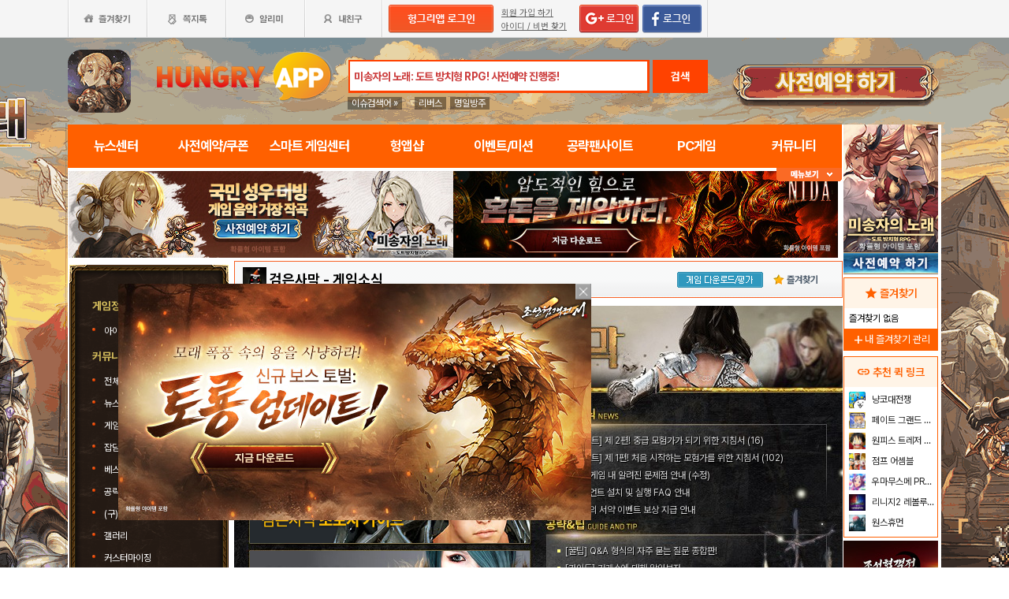

--- FILE ---
content_type: text/html; charset=utf-8
request_url: https://www.hungryapp.co.kr/bbs/bbs_view.php?pid=2948&bcode=blackdesert&catecode=002&page=1&scode=5&manager=1
body_size: 51479
content:
    <!DOCTYPE html PUBLIC "-//W3C//DTD XHTML 1.0 Transitional//EN"
            "http://www.w3.org/TR/xhtml1/DTD/xhtml1-transitional.dtd">
    <html xmlns="http://www.w3.org/1999/xhtml">
    <head>
                    



    <title>[편의 기능 가이드] 마구간 : 검은사막 : 게임소식 - 헝그리앱</title>
    <meta http-equiv="content-type" content="text/html; charset=utf-8"/>
    <meta http-equiv="X-UA-Compatible" content="IE=EDGE"/>
    <meta http-equiv=Cache-Control content=No-Cache>

    <meta name="Subject" content="모바일 게임 커뮤니티"/>
    <meta name="keywords" content="검은사막, 게임,모바일게임,공략,커뮤니티,사전예약,게임 쿠폰,추천,순위,기대작,출시예정,뉴스"/>
    <meta name="title" content="[편의 기능 가이드] 마구간 : 검은사막 : 게임소식 - 헝그리앱"/>
    <meta name="description" content="마구간 마구간은 당나귀와 말을 비롯해 탑승물을 맡길 수 있는 장소입니다. 마구간은규모가 있는 거점에서 쉽게 발견할 수 있으며, 마구간지기 NPC를 통해 기능을 이용할 수 있습니다. 마구간은 기본으로 3개의 탑승물을 맡길 수 있고, 하이델이나 칼페온처럼 하나의 거점에 여러 마구간이 존재하는 곳에선 마구간을 공유합니다. 인터페이스 축사 현재..."/>

	<meta name="Author" content="사막노인"/>
	<meta name="Publisher" content="HungryApp"/>
	<meta name="Other Agent" content="HungryApp"/>
	<meta name="copyright" content="HungryApp"/>

	<meta name="Author-Date" content="2014-12-17" scheme="YYYY-MM-DD"/>
	<meta name="Date" content="2014-12-17" scheme="YYYY-MM-DD"/>

    <meta name="twitter:site" content="@hungryapps"/>
    <meta name="twitter:creator" content="@hungryapps"/>
    <meta property="og:locale" content="ko_KR"/>
    <meta property="og:url" content="https://www.hungryapp.co.kr/bbs/bbs_view.php?pid=2948&bcode=blackdesert"/>
    <link rel="canonical" href="https://www.hungryapp.co.kr/bbs/bbs_view.php?pid=2948&bcode=blackdesert" />
    <meta property="og:type" content="bbs"/>

    <meta property="og:site_name" content="헝그리앱"/>

    <meta property="og:title" content="[편의 기능 가이드] 마구간 : 검은사막 : 게임소식 - 헝그리앱"/>
    <meta name="twitter:title" content="[편의 기능 가이드] 마구간 : 검은사막 : 게임소식 - 헝그리앱"/>
    <meta property="kakao:title" content="[편의 기능 가이드] 마구간 : 검은사막 : 게임소식 - 헝그리앱"/>

    <meta property="og:description" content="마구간 마구간은 당나귀와 말을 비롯해 탑승물을 맡길 수 있는 장소입니다. 마구간은규모가 있는 거점에서 쉽게 발견할 수 있으며, 마구간지기 NPC를 통해 기능을 이용할 수 있습니다. 마구간은 기본으로 3개의 탑승물을 맡길 수 있고, 하이델이나 칼페온처럼 하나의 거점에 여러 마구간이 존재하는 곳에선 마구간을 공유합니다. 인터페이스 축사 현재..."/>
    <meta name="twitter:description" content="마구간 마구간은 당나귀와 말을 비롯해 탑승물을 맡길 수 있는 장소입니다. 마구간은규모가 있는 거점에서 쉽게 발견할 수 있으며, 마구간지기 NPC를 통해 기능을 이용할 수 있습니다. 마구간은 기본으로 3개의 탑승물을 맡길 수 있고, 하이델이나 칼페온처럼 하나의 거점에 여러 마구간이 존재하는 곳에선 마구간을 공유합니다. 인터페이스 축사 현재..."/>
    <meta property="kakao:description" content="마구간 마구간은 당나귀와 말을 비롯해 탑승물을 맡길 수 있는 장소입니다. 마구간은규모가 있는 거점에서 쉽게 발견할 수 있으며, 마구간지기 NPC를 통해 기능을 이용할 수 있습니다. 마구간은 기본으로 3개의 탑승물을 맡길 수 있고, 하이델이나 칼페온처럼 하나의 거점에 여러 마구간이 존재하는 곳에선 마구간을 공유합니다. 인터페이스 축사 현재..."/>

    <meta property="og:image" content="https://i1.daumcdn.net/thumb/R640x480/?fname=http%3A%2F%2Ffile.uf.daum.net%2Fuf%2Fimage%2FU01%2Fgamewiki%2F548BDF703E0526000E"/>
    <meta name="twitter:image" content="https://i1.daumcdn.net/thumb/R640x480/?fname=http%3A%2F%2Ffile.uf.daum.net%2Fuf%2Fimage%2FU01%2Fgamewiki%2F548BDF703E0526000E"/>
    <link rel="image_src" href="https://i1.daumcdn.net/thumb/R640x480/?fname=http%3A%2F%2Ffile.uf.daum.net%2Fuf%2Fimage%2FU01%2Fgamewiki%2F548BDF703E0526000E"/>

    <meta name="twitter:card" content="summary_large_image"/>

    <meta property="fb:app_id" content="527072997414790"/>
    <meta name="naver-site-verification" content="1ac6da85afa4013ce9b59fc2cc326dafebb0886a"/>
	<meta name="google-site-verification" content="XfU3UEbfbA-PMBtkfEoDF-0T-c8ggO_a9nS06Yr_t3E" />

<meta name="viewport" content="width=1108"/>
<style>
    #bodywrap {
        width: 1108px;
        min-width: 1108px;
        overflow: hidden;
    }
</style>

<!--
아래 pretendardvariable-dynamic-subset.min.css안될시 사용
<link rel="preconnect" href="//appdata.hungryapp.co.kr" >
<link rel="preload" as="style" href="//appdata.hungryapp.co.kr/font/pretendard-1.3.9/web/variable/pretendardvariable.css" />
<link rel="stylesheet" href="//appdata.hungryapp.co.kr/font/pretendard-1.3.9/web/variable/pretendardvariable.css" />
-->

<link rel="icon shortcut" sizes="192x192" href="/icon-192x192.png">

<link rel="stylesheet" as="style" crossorigin
      href="https://cdn.jsdelivr.net/gh/orioncactus/pretendard@v1.3.9/dist/web/variable/pretendardvariable-dynamic-subset.min.css"/>
<link rel="preconnect" href="https://fonts.googleapis.com">
<link rel="preconnect" href="https://fonts.gstatic.com" crossorigin>
<link href="https://fonts.googleapis.com/css2?family=Nanum+Gothic&display=swap" rel="stylesheet">

<!-- 2023 메인 리뉴얼 -->
<link href="https://hungryapp.co.kr/css/main2311/default.css?v=250604" rel="stylesheet" type="text/css">
<link href="https://hungryapp.co.kr/css/main2311/style.css?v=250604" rel="stylesheet" type="text/css">
<link href="https://hungryapp.co.kr/css/main2311/pop.css?v=250604" rel="stylesheet" type="text/css">
<link href="https://hungryapp.co.kr/css/main2311/top_menu.css?v=250604" rel="stylesheet" type="text/css">
<link href="https://hungryapp.co.kr/css/main2311/main.css?v=250604" rel="stylesheet" type="text/css">
<link href="https://hungryapp.co.kr/css/main2311/footer.css?v=250604" rel="stylesheet" type="text/css">
<link href="https://hungryapp.co.kr/css/main2311/quick_menu.css?v=250604" rel="stylesheet" type="text/css">

<link href="https://hungryapp.co.kr/css/main2311/main_right.css?v=250604" rel="stylesheet" type="text/css">
<link href="https://hungryapp.co.kr/css/main2311/main_left.css?v=250604" rel="stylesheet" type="text/css">
<link href="https://hungryapp.co.kr/css/themes/base/jquery.ui.all.css" rel="stylesheet" type="text/css"/>

<link href="https://fonts.googleapis.com/css2?family=Material+Symbols+Outlined:opsz,wght,FILL,GRAD@24,200,0,0"
      rel="stylesheet"/>
<link href="https://fonts.googleapis.com/css2?family=Material+Symbols+Outlined:opsz,wght,FILL,GRAD@20..48,100..700,0..1,-50..200"
      rel="stylesheet"/>

<!-- S : script -->
<script src="https://hungryapp.co.kr/js/LAB.min.js"></script>

<script type="text/javascript" src="https://hungryapp.co.kr/js/jquery-1.6.1.min.js"></script>

<script type="text/javascript" src="https://hungryapp.co.kr/js/jquery.outside.min.js" defer="defer"></script>
<script type="text/javascript" src="https://hungryapp.co.kr/js/common_v1.130731.js?v=24101101" ></script>
<script type="text/javascript" src="https://hungryapp.co.kr/js/checkform_v1.04.js" defer="defer"></script>

<script type="text/javascript" src="https://hungryapp.co.kr/js/ui/jquery.ui.core.js" defer="defer"></script>
<script type="text/javascript" src="https://hungryapp.co.kr/js/ui/jquery.ui.datepicker.js" defer="defer"></script>
<script type="text/javascript" src="https://hungryapp.co.kr/js/dynamicdate.js" defer="defer"></script>
<script type="text/javascript" src="https://hungryapp.co.kr/vars/badword.js" defer="defer"></script>
<script type="text/javascript" src="https://hungryapp.co.kr/js/jquery.rolling.js" defer="defer"></script>

<!-- Matomo -->
<script>
    var _paq = window._paq = window._paq || [];

        _paq.push(['trackPageView']);
    _paq.push(['enableLinkTracking']);
    (function () {
        var u = "//matomo.hungryapp.co.kr/";
        _paq.push(['setTrackerUrl', u + 'matomo.php']);
        _paq.push(['setSiteId', '1']);
        var d = document, g = d.createElement('script'), s = d.getElementsByTagName('script')[0];
        g.async = true;
        g.src = u + 'matomo.js';
        s.parentNode.insertBefore(g, s);
    })();
</script>
<!-- End Matomo Code -->


<!--lju-230627 이동 Global site tag (gtag.js) - Google Analytics 2018-10-17 김정득 신수용 파트장 요청-->
<script async src="https://www.googletagmanager.com/gtag/js?id=UA-126955290-2"></script>
<script>
    window.dataLayer = window.dataLayer || [];

    function gtag() {
        dataLayer.push(arguments);
    }

    gtag('js', new Date());
    gtag('config', 'UA-126955290-2');
</script>

<script type="text/javascript">
    var _gaq = _gaq || [];
    _gaq.push(['_setAccount', 'UA-19123085-1']);
    _gaq.push(['_trackPageview']);

    (function () {
        var ga = document.createElement('script');
        ga.type = 'text/javascript';
        ga.async = true;
        ga.src = ('https:' == document.location.protocol ? 'https://ssl' : '//www') + '.google-analytics.com/ga.js';
        var s = document.getElementsByTagName('script')[0];
        s.parentNode.insertBefore(ga, s);
    })();

</script>

<script async src="https://fundingchoicesmessages.google.com/i/pub-1403490837311612?ers=1" nonce="XHmOGxeznlIRQUgICsjh0A"></script><script nonce="XHmOGxeznlIRQUgICsjh0A">(function() {function signalGooglefcPresent() {if (!window.frames['googlefcPresent']) {if (document.body) {const iframe = document.createElement('iframe'); iframe.style = 'width: 0; height: 0; border: none; z-index: -1000; left: -1000px; top: -1000px;'; iframe.style.display = 'none'; iframe.name = 'googlefcPresent'; document.body.appendChild(iframe);} else {setTimeout(signalGooglefcPresent, 0);}}}signalGooglefcPresent();})();</script>

    <script>
        var isLoginFlag = false;

        $(document).ready(function () {
            $('body').css({
                "background-image": "url('//appdata.hungryapp.co.kr/banner/202601/1768971845.png')",
                "background-repeat": "no-repeat",
                "background-position": "center 48px"
            });

                    });

        setTimeout(function () {
            //	$(".facebook:eq(0)").hide();
            $(".facebook:eq(1)").show();
        }, 3500);

        //document.oncontextmenu = new Function('return false');   // 우클릭방지
    </script>
<script>
    // This is called with the results from from FB.getLoginStatus().
    function statusChangeCallback(response) {
        console.log('statusChangeCallback');
        console.log(response);
        // The response object is returned with a status field that lets the
        // app know the current login status of the person.
        // Full docs on the response object can be found in the documentation
        // for FB.getLoginStatus().
        if (response.status === 'connected') {
            // Logged into your app and Facebook.
//            testAPI();
        } else if (response.status === 'not_authorized') {
            // The person is logged into Facebook, but not your app.
            //document.getElementById('status').innerHTML = 'Please log into this app.';
        } else {
            // The person is not logged into Facebook, so we're not sure if
            // they are logged into this app or not.
            // document.getElementById('status').innerHTML = 'Please log into Facebook.';
        }
    }

    // This function is called when someone finishes with the Login
    // Button.  See the onlogin handler attached to it in the sample
    // code below.
    function checkLoginState() {
        FB.getLoginStatus(function (response) {
            statusChangeCallback(response);
        });
    }

    window.fbAsyncInit = function () {
        FB.init({
            //appId : '216427895550042',  // 본석 아이디 527072997414790 워크섭 아이디 656932891049688
            appId: '476969348583215',   //240903 신규id
            cookie: true,
            xfbml: true,
            version: 'v19.0'
        });
        FB.AppEvents.logPageView();
        /*
                FB.getLoginStatus(function (response) {
                   statusChangeCallback(response);
                });
        */
    };

    (function (d, s, id) {
        var js, fjs = d.getElementsByTagName(s)[0];
        if (d.getElementById(id)) {
            return;
        }
        js = d.createElement(s);
        js.id = id;
        js.src = "https://connect.facebook.net/en_US/sdk.js";
        fjs.parentNode.insertBefore(js, fjs);
    }(document, 'script', 'facebook-jssdk'));


    function testAPI() {
        checkLoginState();
        //페이스북 로그인 버튼을 눌렀을 때의 루틴.
        FB.login(function (response) {
            console.log("fb.login");
            console.log(response);
            var fbname;
            var accessToken = response?.authResponse?.accessToken;
            FB.api('/me', {fields: 'name,email'}, function (user) {

                fbname = user.name;
                //response.authResponse.userID
                $.ajax({
                    url: "/join/fb_loginprocess.php",
                    type: 'POST',
                    cache: false,
                    data: {"userid": user.email, "userpwd": user.id, "username": fbname, "fbaccesstoken": accessToken},
                    dataType: 'text',
                    success: function (data) {
                        var m = data;
                        if (m == 100) {
                            location.href = '//www.hungryapp.co.kr';
                        } else if (m == 200) {
                            location.href = '/join/join_step_01.php';
                        } else if (m == 300) {
                            location.href = '//www.hungryapp.co.kr';
                            window.open("//www.hungryapp.co.kr/join/dormancy_member_pop.php?user_id=" + user.email, "dormancyPopup", "scrollbars=no,width=600,height=490");
                        }
                    },
                    fail: function () {
                        alert("요청이 실패하였습니다.");
                    },
                    statusCode: {
                        404: function () {
                            alert("페이지를 찾을 수 없습니다.");
                        }
                    }
                });
            });
        }, {scope: 'public_profile,email'});
    }
</script>
        
        <style type="text/css">
            .bbsw_rt img {
                max-width: 100% !important;
            }

            /* 이미지 크기 게시판 영역 벗어나지 못하도록 */
            .bbsw_rt iframe {
                max-width: 100% !important;
            }

            /* 아이프레임 크기 게시판 영역 벗어나지 못하도록 */
            .bbsw_rt embed {
                max-width: 100% !important;
            }

            /* embed 동영상 크기 게시판 영역 벗어나지 못하도록: 추가 */
        </style>

        <script type="text/javascript">
            $(document).ready(function () {
                ajxSendBbsCount('blackdesert', '2948', 'N', '0', '');                            });

            function confirmENTER(uid, btype) {

                alert('로그인이 필요합니다.');
		     location.href='/join/login.php?bcode=blackdesert&before_tab=view&pid=2948&catecode=002&page=1&scode=5';
			 return false;                var c_n = confirm('10밥알이 차감됩니다. 구독 하시겠습니까?.       \n\n(구독한 공략은 24시간 동안 자유롭게 이용이 가능합니다.)');
                if (c_n) {
                    sendView(uid, btype);
                } else {
                    //
                }
                return false;
            }

            function confirmLOGIN() {
                var msg = '밥알이 부족합니다'
                var url = '/bbs/bbs_view.php?pid=6514&bcode=notice&page=1&manager=1';
                alert(msg);
                location.href = url;
                return false;
            }
        </script>
    </head>

        <body>
        <div id="bodywrap" style="z-index:1000;backgound:#fff">

        <div class="header_menu">


<div style="position:absolute; width:83px; height:107px; top:50px; left:0px;z-index:9;">
	<a href="#" onClick="javascript:skin_banner('https://unknownhero.go.link/fvnd4','B','2306'); return false;" onFocus="this.blur()">

		<img src="//appdata.hungryapp.co.kr/images/common_/bg_bu.gif" style="width:100%; height:107px;" alt="백스킨"/>
	</a>
</div>

<div style="position:absolute; width:290px; height:107px; top:50px; right:0px;z-index:9">
	<a href="#" onClick="javascript:skin_banner('https://unknownhero.go.link/fvnd4','B','2306'); return false;" onFocus="this.blur()">
		<img src="//appdata.hungryapp.co.kr/images/common_/bg_bu.gif" style="width:100%; height:107px;" alt="백스킨"/>
	</a>
	</div>



<div style="position:absolute; width:400px; height:1500px; top:50px; right:1105px;overflow:hidden;">
	<a href="#" onClick="javascript:skin_banner('https://unknownhero.go.link/fvnd4','B','2306'); return false;" onFocus="this.blur()"><img src="//appdata.hungryapp.co.kr/images/common_/bg_bu.gif" style="width:100%; height:1500px;" alt="백스킨" /></a>
</div>
<div style="position:absolute; width:400px; height:1500px; top:50px; left:1105px;overflow:hidden;">
	<a href="#" onClick="javascript:skin_banner('https://unknownhero.go.link/fvnd4','B','2306'); return false;" onFocus="this.blur()"><img src="//appdata.hungryapp.co.kr/images/common_/bg_bu.gif" style="width:100%; height:1500px;"  alt="백스킨" /></a>
</div>

</div>

        <!-- 상단gnb 시작 -->
        <div id="tgnbwrap"><script src='//img.mobon.net/js/common/HawkEyesMaker.js'></script>

<div id="fb-root"></div>
    <script src="https://apis.google.com/js/api:client.js"></script>
    <script>
        $(document).ready(function () {
                        gapi.load('auth2', function () {
                auth2 = gapi.auth2.init({
                    client_id: '946505437923-05a98ach7pcv9p4ajtjj18ij46upehnk.apps.googleusercontent.com',
                });
                setGoogleLoginButton();
            });

            function setGoogleLoginButton() {
                                
                var element = document.getElementById('login_google');

                                if (element != null) {
                    element.onclick = null;

                                        auth2.attachClickHandler(element, {},
                                                function (googleUser) {
                            var profile = googleUser.getBasicProfile();

                            var obj = {
                                'gid': profile.getId(),
                                'email': profile.getEmail(),
                                'name': profile.getName()
                            };

                            getEmailCallback(obj);
                        },
                                                function (error) {
                            //그냥 창만 종료한 경우는 무시
                            if (error.error == "popup_closed_by_user") {
                                return;
                            }

                            alert("구글 로그인을 실패하였습니다.");
                        }
                    );
                }
            }
        });

        function getEmailCallback(obj) {
            if (obj['email']) {
                $.ajax({
                    url: "/join/gg_loginprocess.php",
                    type: 'POST',
                    cache: false,
                    data: {"userid": obj['email'], "userpwd": obj['email'], "username": obj['name']},
                    dataType: 'text',
                    success: function (data) {
                        var m = data;
                        if (m == " 100" || m == "100") {
                            location.href = '//www.hungryapp.co.kr/';
                        } else if (m == "300" || m == " 300") {
                            // location.href='//www.hungryapp.co.kr/';
                            window.open("//www.hungryapp.co.kr/join/dormancy_member_pop.php?user_id=" + obj['email'], "dormancyPopup", "scrollbars=no,width=600,height=490");
                        }
                    },
                    fail: function () {
                        alert("요청이 실패하였습니다.");
                    },
                    statusCode: {
                        404: function () {
                            alert("페이지를 찾을수 없습니다.");
                        }
                    }
                });
            }
        }

        //구글 로그인 관련 끝
    </script>
    
<script>
        window.addEventListener("pageshow", (event) => {
        if (event.persisted || (window.performance && window.performance.navigation.type == 2)) {
                        const all_iframe = document.querySelectorAll('iframe');
            all_iframe.forEach((iframe) => {
                if (iframe.src.includes('//hungryapp.co.kr')                     /*|| iframe.src.includes('embed') */
                ) {
                    let reload_iframe_url = iframe.src;
                    iframe.src = reload_iframe_url;
                }
            })
            const all_ins = document.querySelectorAll('ins');
            all_ins.forEach((ins) => {
                if (ins.style.height == "0px") ins.style.height = 'auto';
                if (ins.style.width == "0px") ins.style.width = 'auto';
            })

        }
    });

</script>
<script>
    </script>

<style>
    ins.adsbygoogle > a {
        display: none;
    }

    ins.adsbygoogle[data-ad-status="unfilled"] > a {
        display: block;
    }

    /*
    .banner2_1 ins.adsbygoogle { width: 420px; height: 90px; }
    .banner2_2 ins.adsbygoogle { width: 554px; height: 90px; }
    */
    .banner2_1 ins.adsbygoogle {
        width: 490px;
        height: 110px;
    }

    .banner2_2 ins.adsbygoogle {
        width: 490px;
        height: 110px;
    }

    .banner2_1 img, .banner2_2 img {
        width: 100%;
    }

    .banner2_2 {
        overflow: hidden
    }

    .banner4 {
        display: flex;
        gap: 6px;
        height: 80px;
    }

    .banner4 ins.adsbygoogle {
        width: 247px;
        height: 80px;
    }

    .banner6_1 ins.adsbygoogle {
        width: 120px;
        height: 400px;
    }

    .banner6_2 ins.adsbygoogle {
        width: 120px;
        height: 520px;
    }

    .banner6_2 {
        overflow: hidden
    }
</style>
<script async src="https://pagead2.googlesyndication.com/pagead/js/adsbygoogle.js?client=ca-pub-1403490837311612"
        crossorigin="anonymous"></script>
<script>
    /**
     * iframe으로 받아온 배너 확인 및 오류시 구글애드센스 광고
     * @params {Object} obj - 배너
     * @params {Number} banner_num - 배너 번호
     * @params {Number} no - 순서
     * @params {String} ad_slot - ad_slot값
     */
    function onLoadIframeBanner(obj, banner_num, no, ad_slot) {
        obj.style.visibility = 'visible';

        const banner = obj.contentWindow.document.querySelector("div");
        if (banner == null || banner.innerHTML <= 0) {
            obj.style.visibility = 'hidden';
            let banner_content = "";

            let unfilled_banner = '';
            if (banner_num == '2') {
                if (no == '1') {
                    unfilled_banner = `<a href="javascript:void(0)" onClick="banner_open(\'https://chosunc.co.kr\',\'B\',\'18279\');" onFocus="this.blur()" class="bt_submn04">
                                        <img src="//appdata.hungryapp.co.kr/banner/202601/1769569454.jpg" alt="(자사) 조선협객전 클래식_사전예약(1/28)" />
                                   </a>`;
                } else if (no == '2') {
                    unfilled_banner = `<a href="javascript:void(0)" onClick="banner_open(\'https://chosunc.co.kr\',\'B\',\'18280\');" onFocus="this.blur()" class="bt_submn04">
                                      <img src="//appdata.hungryapp.co.kr/banner/202601/1769569457.jpg" alt="(자사) 조선협객전 클래식_사전예약(1/28)" />
                                   </a>`;
                }
            } else if (banner_num == '4') {
                if (no == '1') {
                    unfilled_banner = `<a href="javascript:void(0)" onClick="banner_open(\'https://unknownhero.go.link/525Rs\',\'B\',\'18306\');" onFocus="this.blur()" class="bt_submn04">
                                      <img src="//appdata.hungryapp.co.kr/banner/202601/1768971802.jpg" alt="미송자의노래 사전예약(1/29~2/4)" />
                                   </a>`;
                } else if (no == '2') {
                    unfilled_banner = `<a href="javascript:void(0)" onClick="banner_open(\'https://chosunc.co.kr\',\'B\',\'18283\');" onFocus="this.blur()" class="bt_submn04">
                                      <img src="//appdata.hungryapp.co.kr/banner/202601/1769569479.jpg" alt="(자사) 조선협객전 클래식_사전예약(1/28)" />
                                   </a>`;
                } else if (no == '3') {
                    unfilled_banner = `<a href="javascript:void(0)" onClick="banner_open(\'https://play.google.com/store/apps/details?id=com.smartnow.chosunm2\',\'B\',\'18172\');" onFocus="this.blur()" class="bt_submn04">
                                      <img src="//appdata.hungryapp.co.kr/banner/202601/1769591143.jpg" alt="(자사) 조선협객전2M_보스토벌:토룡(1/28)" />
                                   </a>`;
                }
            } else if (banner_num == '6') {
                if (no == '1') {
                    unfilled_banner = `<a href="javascript:void(0)" onClick="banner_open(\'https://chosunc.co.kr\',\'B\',\'18285\');" onFocus="this.blur()" class="bt_submn04">
                                      <img src="//appdata.hungryapp.co.kr/banner/202601/1769569485.jpg" alt="(자사) 조선협객전 클래식_사전예약(1/28)" />
                                   </a>`;
                } else if (no == '2') {
                    unfilled_banner = `<a href="javascript:void(0)" onClick="banner_open(\'https://play.google.com/store/apps/details?id=com.monawa.chosun\',\'B\',\'18059\');" onFocus="this.blur()" class="bt_submn04">
                                      <img src="//appdata.hungryapp.co.kr/banner/202601/1768958664.jpg" alt="(자사)조선협객전M_협객전이야기(1/21)" />
                                   </a>`;
                }
            }
            banner.innerHTML = '';
            banner_content += `<ins class="adsbygoogle"
                                style="display:block;"
                                data-ad-client="ca-pub-1403490837311612"
                                data-ad-slot="${ad_slot}">
                                ${unfilled_banner}
                           </ins>`;
            document.querySelector('.banner' + banner_num + '_' + no).innerHTML = banner_content;

            (adsbygoogle = window.adsbygoogle || []).push({});

            const all_ins = document.querySelectorAll('ins');
            all_ins.forEach((ins) => {
                if (ins.style.height == "0px") ins.style.height = 'auto';
                if (ins.style.width == "0px") ins.style.width = 'auto';
            })
        }
    }
</script>

<ul class="tgnb">
    <li class="favor" id="select_bt">
        <a href="javascript:setOverLayer('myFavorList')" class="bt_favor"><span>즐겨찾기</span></a>
    </li>
    <li class="memo">
                <a href="javascript:pop_memo()" class="bt_memo"><span>쪽지톡</span></a>
    </li>
    <li class="notif" id="select_bt">
                <a href="javascript:setOverLayer('myNoticeList',true)" class="bt_notif"><span>알리미</span></a>
    </li>
    <li class="friend" id="select_bt">
        <a href="javascript:setOverLayer('myFriendList',true)" class="bt_friend"><span>내친구</span></a>
    </li>
    <!-- <li class="quest"  id="select_bt"><a href="#" class="bt_quest"><span>퀘스트</span></a></li> -->
    <form name="bannerFrm" id="bannerFrm" method="post">
        <input type="hidden" name="user_id_icon" value="Array">
    </form> <!-- 배너를 위한 폼 -->

            <li style="padding-left: 5px;"><a
                    href="https://www.hungryapp.co.kr/join/login.php?returns=L2Jicy9iYnNfdmlldy5waHA=&qs=cGlkPTI5NDgmYmNvZGU9YmxhY2tkZXNlcnQmY2F0ZWNvZGU9MDAyJnBhZ2U9MSZzY29kZT01Jm1hbmFnZXI9MQ=="
                    style="margin-top: 6px; display: block;"><img
                        src="//appdata.hungryapp.co.kr/images/common_/bt_login2.png"></a></li>
        <li style="width: 96px; text-align: left; padding-left: 10px;">
            <div><a href="/join/join_step_01.php"
                    style="height: 14px; color: rgb(96, 96, 96); font-size: 11px; text-decoration: underline; margin-top: 10px; display: block;">회원
                    가입 하기</a></div>
            <div><a href="javascript:pop_findidpwd()"
                    style="height: 14px; color: rgb(96, 96, 96); font-size: 11px; text-decoration: underline; margin-top: 3px; display: block;">아이디
                    / 비번 찾기</a></div>
        </li>

        <li style="width: 80px;">
                            <span style="margin-top: 6px; display: block;"><span><a
                                href="https://www.hungryapp.co.kr/join/login.php?returns=L2Jicy9iYnNfdmlldy5waHA=&qs=cGlkPTI5NDgmYmNvZGU9YmxhY2tkZXNlcnQmY2F0ZWNvZGU9MDAyJnBhZ2U9MSZzY29kZT01Jm1hbmFnZXI9MQ=="><img
                                    src="//appdata.hungryapp.co.kr/images/main/login/google_login_small01.png"></a></span></span>
                    </li>
        <li style="width: 80px; line-height: 46px; padding-right: 5px; border-right-color: rgb(217, 217, 217); border-right-width: 1px; border-right-style: solid;">
                            <a href="https://www.hungryapp.co.kr/join/login.php?returns=L2Jicy9iYnNfdmlldy5waHA=&qs=cGlkPTI5NDgmYmNvZGU9YmxhY2tkZXNlcnQmY2F0ZWNvZGU9MDAyJnBhZ2U9MSZzY29kZT01Jm1hbmFnZXI9MQ=="
                   style="margin-top: 6px; display: block;"><img
                            src="//appdata.hungryapp.co.kr/images/main/login/facebook_login_small01.png"
                            style="cursor:pointer;"></a>
                    </li>
        <!-- 로그인 전 끝 -->
                <li>
            <!--a href="//www.hungryapp.co.kr/gstar/2014" target="_blank"><img src="//appdata.hungryapp.co.kr/images/main/gstar2014_top.png" /></a-->
            <!-- 20150105 페이스북 좋아요 버튼 추가 kbj@monawa.com -->
            <!--<iframe src="https://www.facebook.com/plugins/like.php?href=https%3A%2F%2Fwww.facebook.com%2Fhungryapp999&amp;width&amp;layout=button_count&amp;action=like&amp;show_faces=false&amp;share=false&amp;height=21&amp;appId=177013792354802" scrolling="no" frameborder="0" style="border:none; overflow:hidden; height:21px; width:110px;padding:14px 0px 0px 8px" allowTransparency="true"></iframe>-->
            <!--lju-221108 페이스북 좋아요 버튼 엣지에서 안나와서 새로 추가 함-->
            <iframe src="https://www.facebook.com/plugins/like.php?href=https%3A%2F%2Fwww.facebook.com%2Fhungryapp999&width=90&layout=button_count&action=like&size=small&share=false&height=21&appId=216427895550042"
                    style="border:none;overflow:hidden;width:112px;padding:14px 0px 0px 6px" scrolling="no"
                    frameborder="0" allowfullscreen="true"
                    allow="autoplay; clipboard-write; encrypted-media; picture-in-picture; web-share"></iframe>
            <!-- 좋아요 버튼 끝 -->
        </li>
        </ul>
</div>
        <!-- 상단gnb 끝 -->

        <div id="contwrap">
            <div class="cntwrapfloat">
                <div class="cont_lf">
                    <!-- 탑영역 시작 -->
                    <div id="tmnwrap">

                        <!-- 검색영역 시작 -->
                        <div class="tsearch">
<style>
.detailw .sgsbox p {
    font-size: 12px;
    color: #fa6a25;
    font-weight: bold;
    margin: 0 0 15px 0;
    padding: 0;
}
</style>

<a href="/" aria-label="헝그리앱">
    <p class="logo" style="cursor:pointer;">
        <span style="display:none;">헝그리앱</span>
    </p>
</a>
<div class="msearchw" style="clear:both; width: 382px;">
    <div class="schw">
        <form name=totalFrm id=totalFrm method=get onSubmit='return OnSubmitTotal(this)'
              action="/searching/search.php">
            <input type=hidden name="gcode" id=totalgcode value="">
            <input type=hidden name="hsearchstr" value="" id=hsearchstr>
            <input type=hidden name="fcnt" value="" id=fcnt>
            <input type="hidden" name="cx" value="'017517747732652475727:stvsqmy9d6m"/>
            <link rel="stylesheet" type="text/css" href="/css/search_css.css" />
<script type='text/javascript' src='/js/jquery.autocomplete.js'></script>

		<input name="tsearchstr" type="text" class="msearch" id=tsearchstr style="color:#cc3d3d;display:none"    value="" title="미송자의 노래: 도트 방치형 RPG! 사전예약 진행중!" autocomplete="off"  />
		<input name="bannertxt" type="text" class="msearch" id=bannertxt style="color:#cc3d3d;width:370px;" onFocus="$(this).val(''); $(this).css('color','#cc3d3d');onSearchTotal()"  value="미송자의 노래: 도트 방치형 RPG! 사전예약 진행중!"  title="미송자의 노래: 도트 방치형 RPG! 사전예약 진행중!"
		onBlur="if(this.value == '') $(this).val('미송자의 노래: 도트 방치형 RPG! 사전예약 진행중!'); $(this).css('color','#cc3d3d'); " />
		<input type="hidden" name="keywords" value="미송자의 노래">
		<input type="hidden" name="text_uid" value="1988">

<script type='text/javascript' async src='/inc_file/main_search_gamename.js?ver=2026020308'></script>
<script type="text/javascript">
<!--

//160530 lju - main_search_gamename.js파일도 생성되게 하여 변경
//var data = ;

//	$("#tsearchstr").hide();
	//$("#tsearchstr").result(log);
	// S : 20151005 : 김솔 : 엔터시 바로 검색되게
	$("#tsearchstr").keydown(function(evt) {
		if(evt.keyCode  == 13) {
			document.totalFrm.submit();
		} else {
			$("#tsearchstr").autocomplete(data, {
				matchContains: true,
				minChars: 0,
				width: 372,
				multiple: false,
				scroll: true,
				scrollHeight: 300,
				formatItem: function(item){ return item.game_name; }
			});
		}
	});
	// E : 20151005 : 김솔 : 엔터시 바로 검색되게

$("#bannertxt").click(function(){
	$("#tsearchstr").show();
	$("#tsearchstr").focus();
	$("#bannertxt").hide();

});
		function log(event, data, formatted) {

		if($("#tsearchstr").length > 0){
			$("#bcode").val(data.bbs_link);
		};
	}

//-->
</script>            <button type="submit" id="login" title="검색" tabindex="4" style="background-image:none;"
                    onclick="document.totalFrm.submit()">검색
            </button>
        </form>
    </div>
    <!-- 추천검색 레이어 시작 -->
    <div class="recom_searchw" id="searchResult" style="display:none">
        <ul class="schlist" id=schlist_result>
        </ul>
        <p class="btn"><!--<a href="#">헝그리앱 추천검색어</a>--></p>
    </div>
</div>

<div class="issue" style="height:20px; overflow:hidden;">
    <p class="title" style="position:absolute; top:0px; line-height: 16px;">
        <span style="font-size:12px;font-weight:normal">이슈검색어 &raquo;</span>
    </p>
    <ul style="left:80px;">
                        <li><a href="javascript:setSearchIssue('리버스')" style="height: 16; line-height: 16px;">리버스</a></li>
                                <li><a href="javascript:setSearchIssue('명일방주')" style="height: 16; line-height: 16px;">명일방주</a></li>
                    </ul>
    <!--p class="btn"  id="select_bt"><a href="javascript:showDetailSearch()"><span>게임상세검색</span></a></p-->
</div>

<div class="banner">
    <a href="#">
        <img src="//appdata.hungryapp.co.kr/images/etc_/img_banner02.gif" alt="광고제목"/>
    </a>
</div>
<!-- 상세검색 레이어 시작 -->
<div class="detailw" id="detailSearch" style="display:none">
    <div class="sgsbox">
        <p>스마트 게임센터 상세검색</p>
        <form name=detailsearchFrm id=detailsearchFrm method=post action="">
            <div class="sgsearch">
                <span class="select">게임이름 </span>
                <span class="inputf">
                    <input type="text" name="searchStr" id="searchStr" class="input_text" required="required"
                           label="게임이름"/>
                </span>
                <span class="btn">
                    <input type="image" src="//appdata.hungryapp.co.kr/images/common_/bt_search01.gif"
                           align="middle" onClick="OnDetailSearchForm()">
                </span>
            </div>
            <ul class="sgs">
                <li>
                    <span class="th">운영체제</span>
                    <span class="td">
                        <a href="javascript:selectAllList2(true, 'os[]')" class="td">전체</a>
                        <input type=checkbox name=os[] id=os value='1'>안드로이드(Android) <input type=checkbox name=os[] id=os value='2'>아이폰(IOS) <input type=checkbox name=os[] id=os value='4'>윈도우모바일 <input type=checkbox name=os[] id=os value='8'>기타                     </span>
                </li>
                <li>
                    <span class="th">장르</span>
                    <span class="td">
                        <a href="javascript:selectAllList2(true, 'genre[]')" class="td">전체</a>
                        <input type=checkbox name=genre[] id=genre value=''>전체 <input type=checkbox name=genre[] id=genre value='17'>레이싱/스포츠 <input type=checkbox name=genre[] id=genre value='459266'>액션/RPG <input type=checkbox name=genre[] id=genre value='17301544'>전략시뮬 <input type=checkbox name=genre[] id=genre value='6291520'>아케이드/슈팅 <input type=checkbox name=genre[] id=genre value='8391808'>액션/대전 <input type=checkbox name=genre[] id=genre value='1077508'>보드/어드벤처 <input type=checkbox name=genre[] id=genre value='32768'>소셜 <input type=checkbox name=genre[] id=genre value='33554432'>캐쥬얼 <input type=checkbox name=genre[] id=genre value='67108864'>디펜스                     </span>
                </li>
            </ul>
            <p class="close"><a href="javascript:showDetailSearch()"><img
                            src="//appdata.hungryapp.co.kr/images/bbs_/bt_del02.gif" alt="닫기"/></a></p>
        </form>
    </div>
</div>
<!-- 상세검색 레이어 끝 -->

<!-- 즐겨찾기 레이어 시작 -->
<div class="myfavorw" id="myFavorList" style="display:none;z-index:1000">
    <p class="title">내 공략팬사이트 즐겨찾기</p>
    <table cellpadding="0" cellspacing="0" border="0">
							    </table>
        <p class="regf"><a href="javascript:addbookmark()">헝그리앱을 즐겨찾기에 등록</a></p>
</div>
<!-- 즐겨찾기 레이어 끝 -->
    <!-- 알리미 레이어 시작 -->
    <div class="noticew" id="myNoticeList" style="display:none">
        <table cellpadding="0" cellspacing="0" border="0">
                            <tr>
                    <td class="td01 new">
                                                    <img src="/images/noimage.gif" class="pimg_02" alt="닉네임" onerror='noimage(this)'>
                                            </td>
                    <td class="td02 new"><p class="msg">
                                                            <a href="javascript:setAlterReadBbs('�','�');"><span class="user"></span>님이 �</a>
                            
                            +-1                            <span class="date new _timestamp" date="�"></span></p>
                    </td>
                </tr>
                            <tr>
                    <td class="td01 new">
                                                    <img src="/images/noimage.gif" class="pimg_02" alt="닉네임" onerror='noimage(this)'>
                                            </td>
                    <td class="td02 new"><p class="msg">
                                                            <a href="javascript:setAlterReadBbs('�','�');"><span class="user"></span>님이 �</a>
                            
                            +-1                            <span class="date new _timestamp" date="�"></span></p>
                    </td>
                </tr>
                    </table>
        <p class="more"><a href="/join/member_alter.php">알리미 더보기</a></p>
    </div>
    
<!-- 내친구 레이어 시작 -->
<div class="myfriendw" id="myFriendList" style="display:none">
    <p class="title">친구초대</p>
    <table cellpadding="0" cellspacing="0" border="0">
            </table>

    <!--        추후개발
            <p class="title">추천하는 친구</p>
            <table cellpadding="0" cellspacing="0" border="0" class="recomf">
              <tr>
                <td class="td01"><img src="//appdata.hungryapp.co.kr/images/etc_/img_pimg.jpg" class="pimg_02" alt="닉네임" /></td>
                <td class="td02"><p class="msg"><span class="user">김경호</span>님이 친구가 되고 싶어합니다.</p>
                  <p class="btn"><a href="#" class="bt_profile"><span>프로필</span></a> <a href="#" class="bt_add"><span>친구추가</span></a></p></td>
              </tr>
              <tr>
                <td class="td01"><img src="//appdata.hungryapp.co.kr/images/etc_/img_pimg.jpg" class="pimg_02" alt="닉네임" /></td>
                <td class="td02"><p class="msg"><span class="user">김경호</span>님이 친구가 되고 싶어합니다.</p>
                  <p class="btn"><a href="#" class="bt_profile"><span>프로필</span></a> <a href="#" class="bt_add"><span>친구추가</span></a></p></td>
              </tr>
            </table>
    -->
    <p class="more"><a href="/join/myfriend.php">내 친구 관련 더보기</a></p>
</div>
<!-- 내친구 레이어 끝 -->
<div id="banner_18">    <script>

        function close_check(idx, period, pid) {
            $(".banner_18").css("display", "none");
            setCookies("tipop3", "no", period, "/"); //setCookies period * 3기본 3시간
        }

    </script>
</div>

        <div id="banner_11">            <style>
                .fixed-top /* position fixed top */
                {
                    width: 600px;
                    height: 300px;
                    position: fixed;
                    bottom: auto;
                    top: 55%;
                    margin: 0 auto;
                    margin-left: 5%;
                    z-index: 1900;
                    background-color: #ffffff
                }

                .fixed-top div.ripple_comment {
                    padding-bottom: 135px
                }

                @media screen and (-webkit-min-device-pixel-ratio: 0) {
                    .fixed-top /* 크롬 position fixed top */
                    {
                        width: 600px;
                        position: fixed !important;
                        top: 50%;
                        bottom: 0px;
                        margin: 0 auto;
                        margin-left: 5%;
                        background-color: #ffffff
                    }

                    .fixed-top div.ripple_comment {
                        padding-bottom: 135px
                    }
                }

                .fixed-tops /* position fixed top */
                {
                    width: 640px;
                    height: 439px;
                    position: fixed;
                    bottom: auto;
                    top: 45%;
                    margin: 0 auto;
                    margin-left: 14%;
                    z-index: 1900;
                    background-color: #ffffff
                }

                .fixed-top div.ripple_comment {
                    padding-bottom: 135px
                }

                @media screen and (-webkit-min-device-pixel-ratio: 0) {
                    .fixed-tops /* 크롬 position fixed top */
                    {
                        width: 640px;
                        height: 439px;
                        position: fixed !important;
                        top: 40%;
                        bottom: 0px;
                        margin: 0 auto;
                        margin-left: 14%;
                        background-color: #ffffff
                    }

                    .fixed-top div.ripple_comment {
                        padding-bottom: 135px
                    }
                }

            </style>
            <div class="fixed-top banner_11">
                <ul>
                    <li style="position:absolute; width:600px; text-align:right;">
                        <a href="#" onclick="close_check(1,1,'18231'); return false; "><img
                                    src="//appdata.hungryapp.co.kr/images/common_/bt_bclose.gif" width=20
                                    height=20 alt="닫기버튼"/></a>
                    </li>
                    <li>
                        <a href="#"
                           onClick="banner_open('https://play.google.com/store/apps/details?id=com.smartnow.chosunm2','B','18231'); return false;"
                           onFocus="this.blur()" class="bt_submn04"><img
                                    src="//appdata.hungryapp.co.kr/banner/202601/1769591571.jpg"
                                    style="width:600px; height:300px;" alt="인트로배너" loading="lazy" /></a>
                    </li>
                </ul>
            </div>
                <script>
        function close_check(idx, period, pid) {
            $(".banner_11").css("display", "none");
            setCookies("tipop1", "no", period, "/"); // 6시간 후
        }

        function movie_blockUI2(url) {
            var scrW = document.documentElement.clientWidth;		// 모니터화면에 보이는 브라우져 가로 전체크기
            var scrH = document.documentElement.clientHeight;	// 모니터화면에 보이는 브라우져 세로 전체크기
            var w = 1100;
            var h = 700;
            var bw = (scrW / 2) - (w / 2);
            var bh = (scrH / 2) - (h / 2);

            $.blockUI({
                cursorReset: 'default',
                message: "<iframe src='" + url + "' frameborder='0' scrolling='no' width='" + w + "' height='" + h + "' allowtransparency='true'>",
                css: {
                    width: w,
                    height: h,
                    left: bw,
                    top: bh,
                    border: "1px solid #AAAAAA"
                }
            });

            $('.blockOverlay').attr('title', '닫기').click($.unblockUI);
        }
    </script>
    </div>
            <div id="banner_new" class="banner_new">
<style>
    .fixed-top2    /* position fixed top */
    {width:220px;  text-align:right; height:220px; position:fixed; bottom:auto;   z-index:1900; background-color:transparent}
    .fixed-top2 div.ripple_comment{padding-bottom:135px}
    @media screen and (-webkit-min-device-pixel-ratio:0)
    { .fixed-top2    /* 크롬 position fixed top */
    {width:220px;  text-align:right;  height:220px; position:fixed !important;    z-index:1900; background-color:transparent}
        .fixed-top div.ripple_comment{padding-bottom:135px}
    }
</style>

<script>
    $(document).ready(function(){
        var w = screen.availWidth;
        /*
        $("#bodywrap").css({
            "width":w-30,
            "overflow":"hidden"
        });
        */

        $(".fixed-top2").css("top",$(window).height()-220);
        $(".fixed-top2").css("right","0%");
        $(".fixed-top2").css("display","");

    });

    function close_check2(idx,period,pid) {
        $(".banner_new").css("display","none");
        setCookies2("tipop2", "no",period,"/"); // 6시간 후
    }

    function setCookies2(name, value, expires, path, domain, secure) {
        // set time, it's in milliseconds
        var today = new Date();
        today.setTime( today.getTime() );

        if (expires) {
            expires = expires * 1000 * 60 * 60 * 24;
        }
        var expires_date = new Date( today.getTime() + (expires) );

        document.cookie = name + "=" +escape( value ) +
            ( ( expires ) ? ";expires=" + expires_date.toGMTString() : "" ) +
            ( ( path ) ? ";path=" + path : "" ) +
            ( ( domain ) ? ";domain=" + domain : "" ) +
            ( ( secure ) ? ";secure" : "" );
    }

</script>
</div>
    
<script>
    var beforeLayer = "";

    function setOverLayer(code, chlogin) {
        if (!chlogin) chlogin = false;

        if (chlogin && !isLogin())
            return;

        $('#' + code).toggle();

        if (beforeLayer != code) {
            if ($('#' + beforeLayer).css('display') == 'block') {
                $('#' + beforeLayer).hide();
            }
            beforeLayer = code;
        } else {
            beforeLayer = "";
        }
    }

    function showDetailSearch() {
        $('#detailSearch').toggle();
    }

    function OnDetailSearchForm() {
        if ($("#detailsearchFrm input[id=searchStr]").val() == "") {
            alert("게임이름은 필수 입니다.");
            return false;
        }

        if (!jsCheckForm('detailsearchFrm'))
            return;

        setFormInfo('detailsearchFrm', '/game/game_list.php', '', '', true);
    }

    function OnSubmitTotal(obj) {
        if ($("#fcnt").val() != 1) {
            if (obj.bannertxt.value == "") {
                return false;
            } else if (($("input[name=bannertxt]").attr('title') == $("input[name=bannertxt]").val()) && !(obj.tsearchstr.value)) {

                if ($("input[name=keywords]").val()) $("input[name=tsearchstr]").val($("input[name=keywords]").val());

                var tpid = $("input[name=text_uid]").val()
                $.ajax({
                    url: "/banner/banner_cnt.php",
                    global: false,
                    type: "POST",
                    data: ({"tpid": tpid}),
                    async: true,
                    success: function (data) {
                        //	alert(data);
                    }
                });

                document.totalFrm.action = "/searching/search.php";
                document.totalFrm.submit();
            }
        }
    }

    $(function () {
        /*2014-07-17 김정득 자동완성 일시 중지
        $("#tsearchstr").keyup(function(event) {
            if($('#tsearchstr').val() == ""){
                hideSearchTotal();
            }else{
                onSearchTotal();
            }
        });*/
    });

    function onSearchTotal() {
        if (jsTrim($('#tsearchstr').val()) == "") {
            $('#searchResult').hide();
            return;
        }

        var key = $('#tsearchstr').val();
        $.ajax({
            url: "/updator/getSearchTotal.php",
            global: false,
            type: "POST",
            dataType: 'json',
            data: ({"key": key}),
            async: false,
            success: function (data) {
                if (data.length == 0)
                    $('#searchResult').hide();
                else {
                    if ($('#searchResult').css('display') == "none")
                        $('#searchResult').show();
                }
                var obj = $('#schlist_result');
                obj.children().remove();
                $.each(data, function (key, val) {
                    obj.append(val);
                });
            }
        });
    }

    function hideSearchTotal() {
        $('#searchResult').hide();
    }

    function setLoadSearchTotal(strng, gcode) {
        $('#tsearchstr').val(strng);
        $('#totalgcode').val(gcode);
        $('#totalFrm').submit();
    }

    function setSearchIssue(strng) {
        $('#hsearchstr').val(strng);
        $('#tsearchstr').val('');		// 추가
        $('#fcnt').val('1');
        $('#totalFrm').submit();
    }

    function pop_emailauth() {
        if (!isLogin()) return;
        openWin("/join/pop_emailauth.php", "emailauth", "width=500,scrollbars=yes,height=500,top=100,left=200,scrolls=no");
    }

</script>
</div>
                        <!-- 검색영역 끝 -->

                        <!-- 탑메뉴 시작 -->
                        <div class="tmn"><!-- 메인 상단 메뉴: 20231117 디자인수정 -->
<div class="mainTop-menu">
    <ul>
                    <li class="th01>"><a href="/news/news_center.php"
                                           class="main-menu-btn"><span>뉴스센터</span></a></li>
                    <li class="th02>"><a href="/hotevent/event_main.php"
                                           class="main-menu-btn"><span>사전예약/쿠폰</span></a></li>
                    <li class="th03>"><a href="/game/game_list.php"
                                           class="main-menu-btn"><span>스마트 게임센터</span></a></li>
                    <li class="th04>"><a href="/shop/"
                                           class="main-menu-btn"><span>헝앱샵</span></a></li>
                    <li class="th05>"><a href="/mission/event.php"
                                           class="main-menu-btn"><span>이벤트/미션</span></a></li>
                    <li class="th06>"><a href="/attack/attack_main.php"
                                           class="main-menu-btn"><span>공략팬사이트</span></a></li>
                    <li class="th08>"><a href="/pc"
                                           class="main-menu-btn"><span>PC게임</span></a></li>
                    <li class="th09>"><a href="/bbs/community_main.php"
                                           class="main-menu-btn"><span>커뮤니티</span></a></li>
            </ul>
</div>
<div class="mainTop-submenu-wrap">
    <ul id="topSubmenu"
        class="submn"
        style="display:none"  >
                    <li class="td01">
                <ul class="attack">
                                            <li class="gbbs">
                            <img src="//appdata.hungryapp.co.kr/images/common/thum_lostark.png/hungryapp/resize/18x18"
                                 alt="로스트아크" onerror='noimage(this)' loading="lazy"/>
                            <a href="/bbs/list.php?bcode=lostark"
                               class="bt_submn01">
                                <span style="display:inline-block; width:87px; white-space:nowrap; overflow:hidden; text-overflow:ellipsis;">로스트아크</span><img src='//appdata.hungryapp.co.kr/images/common_/ic_hotbbs.gif'>                             </a>
                        </li>
                                            <li class="gbbs">
                            <img src="//appdata.hungryapp.co.kr/images/common/thum_pubg.png/hungryapp/resize/18x18"
                                 alt="배틀그라운드" onerror='noimage(this)' loading="lazy"/>
                            <a href="/bbs/list.php?bcode=pubg"
                               class="bt_submn02">
                                <span style="display:inline-block; width:87px; white-space:nowrap; overflow:hidden; text-overflow:ellipsis;">배틀그라운드</span><img src='//appdata.hungryapp.co.kr/images/common_/ic_hotbbs.gif'>                             </a>
                        </li>
                                            <li class="gbbs">
                            <img src="//appdata.hungryapp.co.kr/images/common/thum_maplestorypc.png/hungryapp/resize/18x18"
                                 alt="메이플스토리" onerror='noimage(this)' loading="lazy"/>
                            <a href="/bbs/list.php?bcode=maplestorypc"
                               class="bt_submn03">
                                <span style="display:inline-block; width:87px; white-space:nowrap; overflow:hidden; text-overflow:ellipsis;">메이플스토리</span><img src='//appdata.hungryapp.co.kr/images/common_/ic_hotbbs.gif'>                             </a>
                        </li>
                                            <li class="gbbs">
                            <img src="//appdata.hungryapp.co.kr/images/common/thum_wow.png/hungryapp/resize/18x18"
                                 alt="월드오브워크래프트" onerror='noimage(this)' loading="lazy"/>
                            <a href="/bbs/list.php?bcode=wow"
                               class="bt_submn04">
                                <span style="display:inline-block; width:87px; white-space:nowrap; overflow:hidden; text-overflow:ellipsis;">월드오브워크래프트</span>                            </a>
                        </li>
                                    </ul>
            </li>
                    <li class="td02">
                <ul class="attack">
                                            <li class="gbbs">
                            <img src="//appdata.hungryapp.co.kr/images/common/thum_leagueoflegends.png/hungryapp/resize/18x18"
                                 alt="리그오브레전드" onerror='noimage(this)' loading="lazy"/>
                            <a href="/bbs/list.php?bcode=leagueoflegends"
                               class="bt_submn01">
                                <span style="display:inline-block; width:87px; white-space:nowrap; overflow:hidden; text-overflow:ellipsis;">리그오브레전드</span><img src='//appdata.hungryapp.co.kr/images/common_/ic_hotbbs.gif'>                             </a>
                        </li>
                                            <li class="gbbs">
                            <img src="//appdata.hungryapp.co.kr/images/common/thum_treeofsavior.png/hungryapp/resize/18x18"
                                 alt="트리 오브 세이비어" onerror='noimage(this)' loading="lazy"/>
                            <a href="/bbs/list.php?bcode=treeofsavior"
                               class="bt_submn02">
                                <span style="display:inline-block; width:87px; white-space:nowrap; overflow:hidden; text-overflow:ellipsis;">트리 오브 세이비어</span>                            </a>
                        </li>
                                            <li class="gbbs">
                            <img src="//appdata.hungryapp.co.kr/images/common/thum_wotank.png/hungryapp/resize/18x18"
                                 alt="월드오브탱크" onerror='noimage(this)' loading="lazy"/>
                            <a href="/bbs/list.php?bcode=wotank"
                               class="bt_submn03">
                                <span style="display:inline-block; width:87px; white-space:nowrap; overflow:hidden; text-overflow:ellipsis;">월드오브탱크</span><img src='//appdata.hungryapp.co.kr/images/common_/ic_hotbbs.gif'>                             </a>
                        </li>
                                            <li class="gbbs">
                            <img src="//appdata.hungryapp.co.kr/images/common/thum_diablo3.png/hungryapp/resize/18x18"
                                 alt="디아블로3" onerror='noimage(this)' loading="lazy"/>
                            <a href="/bbs/list.php?bcode=diablo3"
                               class="bt_submn04">
                                <span style="display:inline-block; width:87px; white-space:nowrap; overflow:hidden; text-overflow:ellipsis;">디아블로3</span><img src='//appdata.hungryapp.co.kr/images/common/company_pc/battle.jpg/hungryapp/resize/18x18'>                            </a>
                        </li>
                                    </ul>
            </li>
                    <li class="td03">
                <ul class="attack">
                                            <li class="gbbs">
                            <img src="//appdata.hungryapp.co.kr/images/common/thum_starcraft.png/hungryapp/resize/18x18"
                                 alt="스타크래프트" onerror='noimage(this)' loading="lazy"/>
                            <a href="/bbs/list.php?bcode=starcraft"
                               class="bt_submn01">
                                <span style="display:inline-block; width:87px; white-space:nowrap; overflow:hidden; text-overflow:ellipsis;">스타크래프트</span>                            </a>
                        </li>
                                            <li class="gbbs">
                            <img src="//appdata.hungryapp.co.kr/images/common/thum_bns.png/hungryapp/resize/18x18"
                                 alt="블레이드앤소울" onerror='noimage(this)' loading="lazy"/>
                            <a href="/bbs/list.php?bcode=bns"
                               class="bt_submn02">
                                <span style="display:inline-block; width:87px; white-space:nowrap; overflow:hidden; text-overflow:ellipsis;">블레이드앤소울</span>                            </a>
                        </li>
                                            <li class="gbbs">
                            <img src="//appdata.hungryapp.co.kr/images/common/thum_lineage1.png/hungryapp/resize/18x18"
                                 alt="리니지" onerror='noimage(this)' loading="lazy"/>
                            <a href="/bbs/list.php?bcode=lineage1"
                               class="bt_submn03">
                                <span style="display:inline-block; width:87px; white-space:nowrap; overflow:hidden; text-overflow:ellipsis;">리니지</span><img src='//appdata.hungryapp.co.kr/images/common_/ic_hotbbs.gif'>                             </a>
                        </li>
                                            <li class="gbbs">
                            <img src="//appdata.hungryapp.co.kr/images/common/thum_lineage2.png/hungryapp/resize/18x18"
                                 alt="리니지2" onerror='noimage(this)' loading="lazy"/>
                            <a href="/bbs/list.php?bcode=lineage2"
                               class="bt_submn04">
                                <span style="display:inline-block; width:87px; white-space:nowrap; overflow:hidden; text-overflow:ellipsis;">리니지2</span>                            </a>
                        </li>
                                    </ul>
            </li>
                    <li class="td04">
                <ul class="attack">
                                            <li class="gbbs">
                            <img src="//appdata.hungryapp.co.kr/images/common/thum_eternalcity3.png/hungryapp/resize/18x18"
                                 alt="이터널시티3" onerror='noimage(this)' loading="lazy"/>
                            <a href="/bbs/list.php?bcode=eternalcity3"
                               class="bt_submn01">
                                <span style="display:inline-block; width:87px; white-space:nowrap; overflow:hidden; text-overflow:ellipsis;">이터널시티3</span>                            </a>
                        </li>
                                            <li class="gbbs">
                            <img src="//appdata.hungryapp.co.kr/images/common/thum_ragnarokonline.png/hungryapp/resize/18x18"
                                 alt="라그나로크 온라인" onerror='noimage(this)' loading="lazy"/>
                            <a href="/bbs/list.php?bcode=ragnarokonline"
                               class="bt_submn02">
                                <span style="display:inline-block; width:87px; white-space:nowrap; overflow:hidden; text-overflow:ellipsis;">라그나로크 온라인</span>                            </a>
                        </li>
                                            <li class="gbbs">
                            <img src="//appdata.hungryapp.co.kr/images/common/thum_mabiheroes.png/hungryapp/resize/18x18"
                                 alt="마비노기 영웅전" onerror='noimage(this)' loading="lazy"/>
                            <a href="/bbs/list.php?bcode=mabiheroes"
                               class="bt_submn03">
                                <span style="display:inline-block; width:87px; white-space:nowrap; overflow:hidden; text-overflow:ellipsis;">마비노기 영웅전</span>                            </a>
                        </li>
                                            <li class="gbbs">
                            <img src="//appdata.hungryapp.co.kr/images/common/thum_gersang.png/hungryapp/resize/18x18"
                                 alt="천하제일 거상" onerror='noimage(this)' loading="lazy"/>
                            <a href="/bbs/list.php?bcode=gersang"
                               class="bt_submn04">
                                <span style="display:inline-block; width:87px; white-space:nowrap; overflow:hidden; text-overflow:ellipsis;">천하제일 거상</span>                            </a>
                        </li>
                                    </ul>
            </li>
                    <li class="td05">
                <ul class="attack">
                                            <li class="gbbs">
                            <img src="//appdata.hungryapp.co.kr/images/common/thum_herosofthestorm.png/hungryapp/resize/18x18"
                                 alt="히어로즈오브더스톰" onerror='noimage(this)' loading="lazy"/>
                            <a href="/bbs/list.php?bcode=herosofthestorm"
                               class="bt_submn01">
                                <span style="display:inline-block; width:87px; white-space:nowrap; overflow:hidden; text-overflow:ellipsis;">히어로즈오브더스톰</span>                            </a>
                        </li>
                                            <li class="gbbs">
                            <img src="//appdata.hungryapp.co.kr/images/common/thum_dk.png/hungryapp/resize/18x18"
                                 alt="DK온라인" onerror='noimage(this)' loading="lazy"/>
                            <a href="/bbs/list.php?bcode=dk"
                               class="bt_submn02">
                                <span style="display:inline-block; width:87px; white-space:nowrap; overflow:hidden; text-overflow:ellipsis;">DK온라인</span>                            </a>
                        </li>
                                            <li class="gbbs">
                            <img src="//appdata.hungryapp.co.kr/images/common/thum_aion.png/hungryapp/resize/18x18"
                                 alt="아이온" onerror='noimage(this)' loading="lazy"/>
                            <a href="/bbs/list.php?bcode=aion"
                               class="bt_submn03">
                                <span style="display:inline-block; width:87px; white-space:nowrap; overflow:hidden; text-overflow:ellipsis;">아이온</span>                            </a>
                        </li>
                                            <li class="gbbs">
                            <img src="//appdata.hungryapp.co.kr/images/common/thum_archeage.png/hungryapp/resize/18x18"
                                 alt="아키에이지" onerror='noimage(this)' loading="lazy"/>
                            <a href="/bbs/list.php?bcode=archeage"
                               class="bt_submn04">
                                <span style="display:inline-block; width:87px; white-space:nowrap; overflow:hidden; text-overflow:ellipsis;">아키에이지</span>                            </a>
                        </li>
                                    </ul>
            </li>
                    <li class="td06">
                <ul class="attack">
                                            <li class="gbbs">
                            <img src="//appdata.hungryapp.co.kr/images/common/thum_sudden.png/hungryapp/resize/18x18"
                                 alt="서든어택" onerror='noimage(this)' loading="lazy"/>
                            <a href="/bbs/list.php?bcode=sudden"
                               class="bt_submn01">
                                <span style="display:inline-block; width:87px; white-space:nowrap; overflow:hidden; text-overflow:ellipsis;">서든어택</span><img src='//appdata.hungryapp.co.kr/images/common_/ic_hotbbs.gif'>                             </a>
                        </li>
                                            <li class="gbbs">
                            <img src="//appdata.hungryapp.co.kr/images/common/thum_dungeonf.png/hungryapp/resize/18x18"
                                 alt="던전앤파이터" onerror='noimage(this)' loading="lazy"/>
                            <a href="/bbs/list.php?bcode=dungeonf"
                               class="bt_submn02">
                                <span style="display:inline-block; width:87px; white-space:nowrap; overflow:hidden; text-overflow:ellipsis;">던전앤파이터</span>                            </a>
                        </li>
                                            <li class="gbbs">
                            <img src="//appdata.hungryapp.co.kr/images/common/thum_minecraft.png/hungryapp/resize/18x18"
                                 alt="마인크래프트" onerror='noimage(this)' loading="lazy"/>
                            <a href="/bbs/list.php?bcode=minecraft"
                               class="bt_submn03">
                                <span style="display:inline-block; width:87px; white-space:nowrap; overflow:hidden; text-overflow:ellipsis;">마인크래프트</span>                            </a>
                        </li>
                                            <li class="gbbs">
                            <img src="//appdata.hungryapp.co.kr/images/common/thum_elsword.png/hungryapp/resize/18x18"
                                 alt="엘소드" onerror='noimage(this)' loading="lazy"/>
                            <a href="/bbs/list.php?bcode=elsword"
                               class="bt_submn04">
                                <span style="display:inline-block; width:87px; white-space:nowrap; overflow:hidden; text-overflow:ellipsis;">엘소드</span>                            </a>
                        </li>
                                    </ul>
            </li>
                    <li class="td07">
                <ul class="attack">
                                            <li class="gbbs">
                            <img src="//appdata.hungryapp.co.kr/images/common/thum_blackdesert.png/hungryapp/resize/18x18"
                                 alt="검은사막" onerror='noimage(this)' loading="lazy"/>
                            <a href="/bbs/list.php?bcode=blackdesert"
                               class="bt_submn01">
                                <span style="display:inline-block; width:87px; white-space:nowrap; overflow:hidden; text-overflow:ellipsis;">검은사막</span>                            </a>
                        </li>
                                            <li class="gbbs">
                            <img src="//appdata.hungryapp.co.kr/images/common/thum_ffonline.png/hungryapp/resize/18x18"
                                 alt="파이널판타지14" onerror='noimage(this)' loading="lazy"/>
                            <a href="/bbs/list.php?bcode=ffonline"
                               class="bt_submn02">
                                <span style="display:inline-block; width:87px; white-space:nowrap; overflow:hidden; text-overflow:ellipsis;">파이널판타지14</span>                            </a>
                        </li>
                                            <li class="gbbs">
                            <img src="//appdata.hungryapp.co.kr/images/common/thum_cso.png/hungryapp/resize/18x18"
                                 alt="카운터 스트라이크 온라인" onerror='noimage(this)' loading="lazy"/>
                            <a href="/bbs/list.php?bcode=cso"
                               class="bt_submn03">
                                <span style="display:inline-block; width:87px; white-space:nowrap; overflow:hidden; text-overflow:ellipsis;">카운터 스트라이크 온라인</span>                            </a>
                        </li>
                                            <li class="gbbs">
                            <img src="//appdata.hungryapp.co.kr/images/common/thum_cyphers.png/hungryapp/resize/18x18"
                                 alt="사이퍼즈" onerror='noimage(this)' loading="lazy"/>
                            <a href="/bbs/list.php?bcode=cyphers"
                               class="bt_submn04">
                                <span style="display:inline-block; width:87px; white-space:nowrap; overflow:hidden; text-overflow:ellipsis;">사이퍼즈</span>                            </a>
                        </li>
                                    </ul>
            </li>
            </ul>
    <p class="tmbtn"><a href="javascript:showTopMenu()"
                        class="bt_mclose bt_mopen"
                        id=mclose aria-label="메뉴숨기기"><span>메뉴숨기기</span></a></p>
</div>
<!--배너 탑1,2-->
<div class="bannersww">
    <div style="width: 980px; height: 110px; display: flex; gap: 4px">
        <div class="banner2_1">
            <iframe style="visibility:hidden;" onload="onLoadIframeBanner(this, '2', '1', '7377351938')"
                    src="/banner/banner_2.php?cfg_no=23" width="488" height="110" frameborder="0" hspace="0"
                    allowtransparency="true" scrolling="no" title="배너광고 2_1" loading="lazy"></iframe>
        </div>
        <div class="banner2_2">
            <iframe style="visibility:hidden;" onload="onLoadIframeBanner(this, '2', '2', '9566888238')"
                    src="/banner/banner_2.php?cfg_no=24" width="488" height="110" frameborder="0" hspace="0"
                    allowtransparency="true" scrolling="no" title="배너광고 2_2" loading="lazy"></iframe>
        </div>
    </div>
</div>
<!--배너 탑1,2-->

<script>
    function getCookie(Name) {
        var search = Name + "=";
        if (document.cookie.length > 0) {
            offset = document.cookie.indexOf(search);
            if (offset != -1) {
                offset += search.length;
                end = document.cookie.indexOf(";", offset);

                if (end == -1)
                    end = document.cookie.length;
                return decodeURI(document.cookie.substring(offset, end));
            }
        }
        return "";
    }

    window.onload = function () {
        // 쿠키 값 가져오기
        const cookieValue = getCookie('topsubmenu');
        //console.log("cookieValue=" + cookieValue);
        // 쿠키 값에 따라 topSubmenu 표시/숨김
        if (cookieValue === 'open') {
            $('#mclose').removeClass('bt_mopen');
            document.getElementById('topSubmenu').style.display = '';
        } else {
            document.getElementById('topSubmenu').style.display = 'none';
        }
    }

    function showTopMenu() {
        $('#topSubmenu').toggle();
        // 메뉴 버튼 토글
        $('#mclose').toggleClass('bt_mopen');

        // 쿠키 설정
        if ($('#topSubmenu').css('display') === 'none') {
            setCookie('topsubmenu', 'close', 0, '/');
        } else {
            setCookie('topsubmenu', 'open', 0, '/');
        }
    }

    function isGameSearchEnter() {
        if (window.event.keyCode == 13)
            OnSearchGame();
    }

    function OnSearchGame() {
        /*
        var str = getIdVars('input','gamesearch');
        if(str.length < 2)
        {
          alert('2자이상 입력하셔야 합니다');
          return;
        }
        */
        var ostr = getIdVars('input', 'gamesearch');
        var str = jsTrim(ostr);
        if (str == "") {
            $('#quick_search').hide();
            return;
        }
        var urls = "/updator/getquickgame1.php";
        var datas = {'searchStr': str};
        $('#quick_search').load(urls, datas);

        $('#quick_search').show();

    }

    function Oning() {
        alert('준비중입니다.');
    }
</script>
</div>
                        <!-- 탑메뉴 끝 -->
                    </div>
                    <!-- 탑영역 끝 -->
                                            <div class="cntwrap">
                            <div id="bbs_warp">
                                <!-- bbs 좌측영역 시작 -->
                                <div class="bbsw_lf">    <script>
        function sendFSearch() {
            setFormInfo('hidFrm', 'friend_list.php', '', '', true);
        }

        function setTabmToggle(idx) {
            if (idx == 1) {
                $('#tabm01').show();
                $('#tabm02').hide();

                $('#tabT01').addClass('select');
                $('#tabT02').removeClass('select');

            } else {
                $('#tabm01').hide();
                $('#tabm02').show();

                $('#tabT01').removeClass('select');
                $('#tabT02').addClass('select');
            }
        }

        function toggleAttackBestList() {
            if ($('#attackbestlist').css('display') == "none") {
                $('#attackbestlist').show();
                $('#attackbestlisticon').attr('src', '//appdata.hungryapp.co.kr/images/bbs_/bt_bbsm_close.gif');
            } else {
                $('#attackbestlist').hide();
                $('#attackbestlisticon').attr('src', '//appdata.hungryapp.co.kr/images/bbs_/bt_bbsm_open.gif');
            }
        }
    </script>
    <!-- 배너광고 -->
    <div class="bbslf_banner"></div>
    <!-- 좌측메뉴 시작 -->
            <style>
            .leftmn_warpf ul.leftmn_list {
                background: url(//appdata.hungryapp.co.kr/images/sim/blackdesert/menu_bg.gif) repeat-y;
                padding: 10px 0;
            }

            .leftmn_warpf ul.leftmn_list li.lfmt {
                font-size: 14px;

                font-weight: bold;
                padding: 0 0 0 29px;
                margin: 10px 0 10px 0;
                color: #cfb85a;
            }

            .leftmn_warpf ul.leftmn_list li.lfmlist {
                position: relative;
                background: url(//appdata.hungryapp.co.kr/images/fan/ma/bu_sm.png) no-repeat 29px 10px;
                padding: 0 0 0 28px;
                margin: 0 0 0 0
            }

            .leftmn_warpf ul.leftmn_list li.lfmlist a {
                display: inline-block;
                width: 140px;
                text-decoration: none;
                padding: 7px 0 7px 16px;
                color: #fff;

            }

            .leftmn_warpf ul.leftmn_list li.lfmlist span {
                display: inline-block;
                width: 140px;
                text-decoration: none;
                padding: 7px 0 7px 16px;
                color: #fff;

            }

            .leftmn_warpf ul.leftmn_list li.lfmlist:hover a.bt_bbsw {
                display: inline-block;
                position: absolute;
                top: 4px;
                left: 140px;
                width: 53px;
                height: 20px;
                background: url(//appdata.hungryapp.co.kr/images/bbs_/bt_write_s.gif);
                padding: 0;
                z-index: 10
            }

            .leftmn_warpf ul.leftmn_list li.lfmlist a.bt_bbsw {
                display: none;
                position: absolute;
                top: 4px;
                left: 130px;
                width: 53px;
                height: 20px;
                background: url(//appdata.hungryapp.co.kr/images/bbs_/bt_write_s.gif);
                padding: 0;
                z-index: 10
            }

            .leftmn_warpf ul.leftmn_list li.lfmlist a.bt_bbsw span {
                display: none
            }
        </style>

        <div class="leftmn_warpf" style="margin-top:5px;margin-bottom:5px;">
            <div class="leftmn_h"><img src="//appdata.hungryapp.co.kr/images/sim/blackdesert/menu_top.gif"/></div>
            <ul class="leftmn_list">
                <li class='lfmt'>게임정보 DB</li><li class='lfmlist '><a href='//www.hungryapp.co.kr/bbs/game_blackdesert_card.php' >아이템 정보&nbsp;</a></li><li class='lfmt'>커뮤니티</li><li class='lfmlist '><a href='list.php?bcode=blackdesert'>전체글보기</a><a href='bbs_form.php?bcode=blackdesert&catecode=000' class='bt_bbsw' ><span>글쓰기</span></a></li>
        <li class='lfmlist '><a href='list.php?bcode=blackdesert&scode=4&catecode=100'>뉴스센터</a><a href='bbs_form.php?bcode=blackdesert&catecode=100' class='bt_bbsw' ><span>글쓰기</span></a></li>
        <li class='lfmlist '><a href='list.php?bcode=blackdesert&scode=5&catecode=016'>게임소식</a><a href='bbs_form.php?bcode=blackdesert&catecode=016' class='bt_bbsw' ><span>글쓰기</span></a></li>
        <li class='lfmlist '><a href='list.php?bcode=blackdesert&scode=6&catecode=001'>잡담</a><a href='bbs_form.php?bcode=blackdesert&catecode=001' class='bt_bbsw' ><span>글쓰기</span></a></li>
        <li class='lfmlist '><a href='list.php?bcode=blackdesert&scode=7&catecode=101'>베스트 공략</a><a href='bbs_form.php?bcode=blackdesert&catecode=101' class='bt_bbsw' ><span>글쓰기</span></a></li>
        <li class='lfmlist '><a href='list.php?bcode=blackdesert&scode=8&catecode=002'>공략&팁</a><a href='bbs_form.php?bcode=blackdesert&catecode=002' class='bt_bbsw' ><span>글쓰기</span></a></li>
        <li class='lfmlist '><a href='list.php?bcode=blackdesert&scode=9&catecode=003'>(구)질문</a><a href='bbs_form.php?bcode=blackdesert&catecode=003' class='bt_bbsw' ><span>글쓰기</span></a></li>
        <li class='lfmlist '><a href='list.php?bcode=blackdesert&scode=10&catecode=004'>갤러리</a><a href='bbs_form.php?bcode=blackdesert&catecode=004' class='bt_bbsw' ><span>글쓰기</span></a></li>
        <li class='lfmlist '><a href='list.php?bcode=blackdesert&scode=11&catecode=031'>커스터마이징</a><a href='bbs_form.php?bcode=blackdesert&catecode=031' class='bt_bbsw' ><span>글쓰기</span></a></li>
        <li class='lfmlist '><a href='list.php?bcode=blackdesert&scode=12&catecode=017'>팬아트</a><a href='bbs_form.php?bcode=blackdesert&catecode=017' class='bt_bbsw' ><span>글쓰기</span></a></li>
        <li class='lfmlist '><a href='list.php?bcode=blackdesert&scode=13&catecode=082'>검은사막웹툰</a><a href='bbs_form.php?bcode=blackdesert&catecode=082' class='bt_bbsw' ><span>글쓰기</span></a></li>
        <li class='lfmlist '><a href='list.php?bcode=blackdesert&scode=14&catecode=045'>동영상</a><a href='bbs_form.php?bcode=blackdesert&catecode=045' class='bt_bbsw' ><span>글쓰기</span></a></li>
        <li class='lfmlist '><a href='list.php?bcode=blackdesert&scode=15&catecode=012'>길드모집</a><a href='bbs_form.php?bcode=blackdesert&catecode=012' class='bt_bbsw' ><span>글쓰기</span></a></li>
        <li class='lfmlist '><a href='list.php?bcode=blackdesert&scode=16&catecode=013'>길드/공성신청</a><a href='bbs_form.php?bcode=blackdesert&catecode=013' class='bt_bbsw' ><span>글쓰기</span></a></li>
        <li class='lfmlist '><a href='list.php?bcode=blackdesert&scode=17&catecode=005'>건의/제보</a><a href='bbs_form.php?bcode=blackdesert&catecode=005' class='bt_bbsw' ><span>글쓰기</span></a></li>
        <li class='lfmlist '><a href='list.php?bcode=blackdesert&scode=18&catecode=006'>헝앱공지</a><a href='bbs_form.php?bcode=blackdesert&catecode=006' class='bt_bbsw' ><span>글쓰기</span></a></li>
        <li class='lfmlist '><a href='list.php?bcode=blackdesert&scode=19&catecode=678'>이벤트공지</a><a href='bbs_form.php?bcode=blackdesert&catecode=678' class='bt_bbsw' ><span>글쓰기</span></a></li>
        <li class='lfmlist '><a href='list.php?bcode=blackdesert&scode=20&catecode=018'>이벤트 참여</a><a href='bbs_form.php?bcode=blackdesert&catecode=018' class='bt_bbsw' ><span>글쓰기</span></a></li>
        <li class='lfmlist '><a href='/bbs/list_kin.php?bcode=blackdesert'>(구)지식인&nbsp;</a>            </ul>

            <div class="leftmn_f">
                                    <img src="//appdata.hungryapp.co.kr/images/sim/blackdesert/menu_bottom.gif" border="0"
                         usemap="#Map"/>
                            </div>
                    </div>

        <div class="leftmn_warp">
                            <ul class="leftmn_list">
                    <li class='lfmt'><span class='titlebg' style='background:url( //appdata.hungryapp.co.kr/images/bbs_/bg_total_cumm.gif) no-repeat 0px 0px'></span></li>
                    <li class='lfmlist '><a href='/bbs/list.php?bcode=free'>자유게시판 <font style='color:#ff7e00;font-size:10px;'>+5</font></a></li>
                    <li class='lfmlist '><a href='/bbs/list.php?bcode=humor'>유머 <font style='color:#ff7e00;font-size:10px;'>+5</font></a></li>
                    <li class='lfmlist '><a href='/bbs/list.php?bcode=horror'>공포/엽기 <font style='color:#ff7e00;font-size:10px;'>+5</font></a></li>
                    <li class='lfmlist '><a href='/bbs/list.php?bcode=game'>게임 <font style='color:#ff7e00;font-size:10px;'>+5</font></a></li>
                    <li class='lfmlist '><a href='/bbs/list.php?bcode=horror'>앱 <font style='color:#ff7e00;font-size:10px;'>+5</font></a></li>
                    <li class='lfmlist '><a href='/bbs/list.php?bcode=loveing'>방송/연예 <font style='color:#ff7e00;font-size:10px;'>+5</font></a></li>
                    <li class='lfmlist '><a href='/bbs/list.php?bcode=drama'>드라마 <font style='color:#ff7e00;font-size:10px;'>+5</font></a></li>
                    <li class='lfmlist '><a href='/bbs/list.php?bcode=movie'>영화 <font style='color:#ff7e00;font-size:10px;'>+5</font></a></li>
                    <li class='lfmlist '><a href='/bbs/list.php?bcode=soccertalk'>축구 <font style='color:#ff7e00;font-size:10px;'>+5</font></a></li>
                    <li class='lfmlist '><a href='/bbs/list.php?bcode=basetalk'>야구 <font style='color:#ff7e00;font-size:10px;'>+5</font></a></li>
                    <li class='lfmlist '><a href='/bbs/list.php?bcode=sports'>스포츠 <font style='color:#ff7e00;font-size:10px;'>+5</font></a></li>
                    <li class='lfmlist '><a href='/bbs/list.php?bcode=animation'>애니메이션 <font style='color:#ff7e00;font-size:10px;'>+5</font></a></li>
                    <li class='lfmlist '><a href='/bbs/list.php?bcode=food'>음식/맛집 <font style='color:#ff7e00;font-size:10px;'>+5</font></a></li>
                    <li class='lfmlist '><a href='/bbs/list.php?bcode=tourview'>여행/풍경 <font style='color:#ff7e00;font-size:10px;'>+5</font></a></li>
                    <li class='lfmlist '><a href='/bbs/list.php?bcode=smartphone'>스마트폰 포럼 </a></li>
                    <li class='lfmlist '><a href='/bbs/list.php?bcode=phototalk'>AI톡 <font style='color:#ff7e00;font-size:10px;'>+5</font></a></li>
                    <li class='lfmlist '><a href='/bbs/list.php?bcode=cospre'>코스프레갤러리</a></li>
                    <li class='lfmlist '><a href='/bbs/list.php?bcode=hungrypeople'>헝그리피플 </a></li>
                    <li class='lfmlist '><a href='/bbs/list.php?bcode=gamecartoon'>게임만평 </a></li><!--김솔(20150227) : 게임만평메뉴추가---->
                                    </ul>

                                            <ul class="leftmn_list">
                <p class="lfmt"><span class="title09"><span>헝그리앱</span></span></p>
                <li class='lfmlist '><a href='/bbs/list.php?bcode=notice'>공지사항</a></li>
                <li class='lfmlist '><a href='/bbs/list.php?bcode=hungrycs'>문의/건의</a></li>
            </ul>

            <!-- 배너광고 -->
                        <iframe id="banner9_iframe" style="display:none;" src="/banner/banner_9.php" width="205" height="205"
                    frameborder="0" hspace="0" allowtransparency="true"
                    scrolling="no"></iframe>
            <!--공통 left 시작 20150323-->
<style>
/* link */
.lbcp_c_lnbB1 a{text-decoration:none; color:#000;}
.lbcp_c_lnbB1 a:hover{text-decoration:underline; color:#3f3f3f;}
.lbcp_c_lnbB2 a{text-decoration:none; color:#000;}
.lbcp_c_lnbB2 a:hover{text-decoration:underline; color:#3f3f3f;}

.lbcp_iconA{ margin:3px 3px;}
.lbcp_thumA{ height:28px;width:28px;}
.lbcp_c_lnbB2{ position:absolute; right:0px; top:9px; }

.lbcp_c_lnbB1{ display:inline-block; width:108px;}

.lbcp{ width:202px; font-size:12px; font-family:'NanumGothic','Malgun Gothic','맑은 고딕',Dotum,돋움; color:#444444; list-style:none; background:#ffffff;}
.lbcp_mid{ background:url(//appdata.hungryapp.co.kr/images/main1404/lb/lb_cp_mid.jpg) repeat-y; padding:6px 0 ;}
.lbcp_el{ position:relative; border-bottom:#bfbfbf dotted 1px; width:90%; text-align:left; padding:3px 0;}
.lbcp_el_L{ position:relative;                                 width:90%; text-align:left; padding:3px 0;}
.lbcp_lnbtline{ display:none; }
.lbcp_lnbtline_on { position:absolute; width:194px; height:10px; top:-1px; left:4px; z-index:100; }
.hasp3_div_top{position:relative; bottom:-1px;}
#hungryapp_app_link img{width:100%;}
#left_ad_mobisence{ text-align: center;}
</style>


<div class="lbcp">
	<img src="//appdata.hungryapp.co.kr/images/main1404/lb/lb_cp_top.jpg" width="202" height="4" class="hasp3_div_top" style="margin-top:1px;" />
	<div class="lbcp_tt"><img src="//appdata.hungryapp.co.kr/images/main1404/lb/lb_cp_tt.jpg" width="202" height="40" usemap="#cplb_Map1" border="0" /></div>
	<div class="lbcp_mid" align="center"><div class="lbcp_el"><img src="//appdata.hungryapp.co.kr/event/beforehand_code/202512/1764568038.jpg" class="lbcp_thumA" onerror="noimage(this)" alt="1번째 게임쿠폰 썸네일" loading="lazy" /><img src="//appdata.hungryapp.co.kr/images/main1404/lb/icon_coupon.jpg"  class="lbcp_iconA" alt="1번째 쿠폰 아이콘" loading="lazy" /><p class="lbcp_c_lnbB1"><a href="/hotevent/event_view.php?menuType=rare&po_idx=2545">모범 놀이터 ...</a></p><img src="//appdata.hungryapp.co.kr/images/main1404/lb/ic_new.gif"  class="lbcp_c_lnbB2" alt="1번째 new 아이콘" loading="lazy" /></div>
<div class="lbcp_el"><img src="//appdata.hungryapp.co.kr/event/beforehand_code/202512/1767175744_icon.jpg" class="lbcp_thumA" onerror="noimage(this)" alt="2번째 게임쿠폰 썸네일" loading="lazy" /><img src="//appdata.hungryapp.co.kr/images/main1404/lb/icon_coupon.jpg"  class="lbcp_iconA" alt="2번째 쿠폰 아이콘" loading="lazy" /><p class="lbcp_c_lnbB1"><a href="/hotevent/event_view.php?menuType=rare&po_idx=2554">디바인: 신을...</a></p><img src="//appdata.hungryapp.co.kr/images/main1404/lb/ic_new.gif"  class="lbcp_c_lnbB2" alt="2번째 new 아이콘" loading="lazy" /></div>
<div class="lbcp_el"><img src="//appdata.hungryapp.co.kr/event/beforehand_code/202512/1766374767.png" class="lbcp_thumA" onerror="noimage(this)" alt="3번째 게임쿠폰 썸네일" loading="lazy" /><img src="//appdata.hungryapp.co.kr/images/main1404/lb/icon_coupon.jpg"  class="lbcp_iconA" alt="3번째 쿠폰 아이콘" loading="lazy" /><p class="lbcp_c_lnbB1"><a href="/hotevent/event_view.php?menuType=days&po_idx=2551">아드</a></p><img src="//appdata.hungryapp.co.kr/images/main1404/lb/ic_new.gif"  class="lbcp_c_lnbB2" alt="3번째 new 아이콘" loading="lazy" /></div>
<div class="lbcp_el"><img src="//appdata.hungryapp.co.kr/event/beforehand_code/202512/1767178361_icon.jpg" class="lbcp_thumA" onerror="noimage(this)" alt="4번째 게임쿠폰 썸네일" loading="lazy" /><img src="//appdata.hungryapp.co.kr/images/main1404/lb/icon_coupon.jpg"  class="lbcp_iconA" alt="4번째 쿠폰 아이콘" loading="lazy" /><p class="lbcp_c_lnbB1"><a href="/hotevent/event_view.php?menuType=rare&po_idx=2556">Dawn Wa...</a></p><img src="//appdata.hungryapp.co.kr/images/main1404/lb/ic_new.gif"  class="lbcp_c_lnbB2" alt="4번째 new 아이콘" loading="lazy" /></div>
<div class="lbcp_el"><img src="//appdata.hungryapp.co.kr/event/beforehand_code/202512/1764568145.jpg" class="lbcp_thumA" onerror="noimage(this)" alt="5번째 게임쿠폰 썸네일" loading="lazy" /><img src="//appdata.hungryapp.co.kr/images/main1404/lb/icon_coupon.jpg"  class="lbcp_iconA" alt="5번째 쿠폰 아이콘" loading="lazy" /><p class="lbcp_c_lnbB1"><a href="/hotevent/event_view.php?menuType=days&po_idx=2546">모범 놀이터 ...</a></p><img src="//appdata.hungryapp.co.kr/images/main1404/lb/ic_new.gif"  class="lbcp_c_lnbB2" alt="5번째 new 아이콘" loading="lazy" /></div>
<div class="lbcp_el"><img src="//appdata.hungryapp.co.kr/event/beforehand_code/202512/1767178366_icon.jpg" class="lbcp_thumA" onerror="noimage(this)" alt="6번째 게임쿠폰 썸네일" loading="lazy" /><img src="//appdata.hungryapp.co.kr/images/main1404/lb/icon_coupon.jpg"  class="lbcp_iconA" alt="6번째 쿠폰 아이콘" loading="lazy" /><p class="lbcp_c_lnbB1"><a href="/hotevent/event_view.php?menuType=days&po_idx=2557">Dawn Wa...</a></p><img src="//appdata.hungryapp.co.kr/images/main1404/lb/ic_new.gif"  class="lbcp_c_lnbB2" alt="6번째 new 아이콘" loading="lazy" /></div>
<div class="lbcp_el"><img src="//appdata.hungryapp.co.kr/event/beforehand_code/202512/1767175749_icon.jpg" class="lbcp_thumA" onerror="noimage(this)" alt="7번째 게임쿠폰 썸네일" loading="lazy" /><img src="//appdata.hungryapp.co.kr/images/main1404/lb/icon_coupon.jpg"  class="lbcp_iconA" alt="7번째 쿠폰 아이콘" loading="lazy" /><p class="lbcp_c_lnbB1"><a href="/hotevent/event_view.php?menuType=days&po_idx=2555">디바인: 신을...</a></p><img src="//appdata.hungryapp.co.kr/images/main1404/lb/ic_new.gif"  class="lbcp_c_lnbB2" alt="7번째 new 아이콘" loading="lazy" /></div>
<div class="lbcp_el"><img src="//appdata.hungryapp.co.kr/event/beforehand_code/202511/1764047725_icon.jpg" class="lbcp_thumA" onerror="noimage(this)" alt="8번째 게임쿠폰 썸네일" loading="lazy" /><img src="//appdata.hungryapp.co.kr/images/main1404/lb/icon_coupon.jpg"  class="lbcp_iconA" alt="8번째 쿠폰 아이콘" loading="lazy" /><p class="lbcp_c_lnbB1"><a href="/hotevent/event_view.php?menuType=days&po_idx=2544">검선귀환</a></p><img src="//appdata.hungryapp.co.kr/images/main1404/lb/ic_new.gif"  class="lbcp_c_lnbB2" alt="8번째 new 아이콘" loading="lazy" /></div>
<div class="lbcp_el_L"><img src="//appdata.hungryapp.co.kr/event/beforehand_code/202512/1766374756.png" class="lbcp_thumA" onerror="noimage(this)" alt="9번째 게임쿠폰 썸네일" loading="lazy" /><img src="//appdata.hungryapp.co.kr/images/main1404/lb/icon_coupon.jpg"  class="lbcp_iconA" alt="9번째 쿠폰 아이콘" loading="lazy" /><p class="lbcp_c_lnbB1"><a href="/hotevent/event_view.php?menuType=rare&po_idx=2550">아드</a></p><img src="//appdata.hungryapp.co.kr/images/main1404/lb/ic_new.gif"  class="lbcp_c_lnbB2" alt="9번째 new 아이콘" loading="lazy" /></div>
</div>
	<img src="//appdata.hungryapp.co.kr/images/main1404/lb/lb_cp_bot.jpg" width="202" height="4" />
</div>
<map name="cplb_Map1" id="cplb_Map1">
	<area shape="rect" coords="166,7,190,31" href="/hotevent/event_main.php?menuType=coupon" />
</map>
<!-- 코스프레갤러리 배너-->
<script>
    function noimage_original(obj, url) {
        obj.src = url;
        obj.style.width = "100%";
    }
</script>
    <div class="Cosplay">
        <!-- 코스프레 240226 -->
<div id="cospre" class="main-ai">
    <div class="ai-t" onclick="location.href='/bbs/list.php?bcode=cospre'">
        <p><span>코스프레</span> 갤러리</p>
    </div>
    <div class="ai-img">
                    <div class="imgs background_img active img_1" style="background-image: url(//appdata.hungryapp.co.kr/data_file/data_img/202509/19/WcuhWkIJAhNdV0ReU0BYVUFcWhRYVUNYBk0MBxZZBhFdAUI.jpg/hungryapp/resize/200 );">
                <a href="/bbs/bbs_view.php?bcode=cospre&pid=1477" style="display: block; width: 100%; height: 100%;" aria-label="코스프레 사진" ></a>
            </div>
                    <div class="imgs background_img  img_2" style="background-image: url(//appdata.hungryapp.co.kr/data_file/data_img/202508/19/Wxy5QExTG0hWSE4BQRtUHkENHhoMT00EGx0DQB1USEkBSUo.jpg/hungryapp/resize/200 );">
                <a href="/bbs/bbs_view.php?bcode=cospre&pid=1472" style="display: block; width: 100%; height: 100%;" aria-label="코스프레 사진" ></a>
            </div>
                    <div class="imgs background_img  img_3" style="background-image: url(//appdata.hungryapp.co.kr/data_file/data_img/202601/07/W0y8BEBbVk5aUkoACEtaUxxZVEgNVkAABEoABkkPBUlcUks.jpg/hungryapp/resize/200 );">
                <a href="/bbs/bbs_view.php?bcode=cospre&pid=1487" style="display: block; width: 100%; height: 100%;" aria-label="코스프레 사진" ></a>
            </div>
                    <div class="imgs background_img  img_4" style="background-image: url(//appdata.hungryapp.co.kr/data_file/data_img/202509/03/W44eVgUGUVdTBwQAUAZUVgIBUgVcA1dSAgQGAlJXVwNRUgQ.jpg/hungryapp/resize/200 );">
                <a href="/bbs/bbs_view.php?bcode=cospre&pid=1475" style="display: block; width: 100%; height: 100%;" aria-label="코스프레 사진" ></a>
            </div>
                    <div class="imgs background_img  img_5" style="background-image: url(//appdata.hungryapp.co.kr/data_file/data_img/202511/19/WhgdXFUACgMHWQRQXVBSClQAUFMGXwVTDlZXDAUGX1dcUAU.jpg/hungryapp/resize/200 );">
                <a href="/bbs/bbs_view.php?bcode=cospre&pid=1481" style="display: block; width: 100%; height: 100%;" aria-label="코스프레 사진" ></a>
            </div>
                    <div class="imgs background_img  img_6" style="background-image: url(//appdata.hungryapp.co.kr/data_file/data_img/202601/19/Wst8QBJeQkUIR0IBQBYMF0ZaQEZbQxZZEBYMFxFaEkEKQkQ.jpg/hungryapp/resize/200 );">
                <a href="/bbs/bbs_view.php?bcode=cospre&pid=1488" style="display: block; width: 100%; height: 100%;" aria-label="코스프레 사진" ></a>
            </div>
            </div>
    <div class="ai-text">
                    <p class="right-talk-txt active ellipsis txt_1">
                <a href="/bbs/bbs_view.php?bcode=cospre&pid=1477" title="(WELL cosplay) 페이트/ 그랜드 오더">
                    (WELL cosplay) 페이트/ 그랜드 오더                </a>
            </p>
                    <p class="right-talk-txt  ellipsis txt_2">
                <a href="/bbs/bbs_view.php?bcode=cospre&pid=1472" title="(MyBooCosplay) 승리의 여신: 니케 ‘사쿠라’">
                    (MyBooCosplay) 승리의 여신: 니케 ‘사쿠라’                </a>
            </p>
                    <p class="right-talk-txt  ellipsis txt_3">
                <a href="/bbs/bbs_view.php?bcode=cospre&pid=1487" title="(Yasal) 니케, 스노우 화이트 : 헤비암즈">
                    (Yasal) 니케, 스노우 화이트 : 헤비암즈                </a>
            </p>
                    <p class="right-talk-txt  ellipsis txt_4">
                <a href="/bbs/bbs_view.php?bcode=cospre&pid=1475" title="(MyBooCosplay) 신암행어사 ‘산도’">
                    (MyBooCosplay) 신암행어사 ‘산도’                </a>
            </p>
                    <p class="right-talk-txt  ellipsis txt_5">
                <a href="/bbs/bbs_view.php?bcode=cospre&pid=1481" title="(지스타 2025) 코스프레 어워드">
                    (지스타 2025) 코스프레 어워드                </a>
            </p>
                    <p class="right-talk-txt  ellipsis txt_6">
                <a href="/bbs/bbs_view.php?bcode=cospre&pid=1488" title="[RZCOS] 브라운더스트2 - 루비아 (しる/sɪʀᴜ)">
                    [RZCOS] 브라운더스트2 - 루비아 (しる/sɪʀᴜ)                </a>
            </p>
            </div>
    <div class="pagination ai-page">
        <button type="button" class="arrow1 page-button" onclick="slidePrev('cospre')"><span class="material-symbols-outlined">chevron_left</span></button>
        <p class="swiper-pagination">
            <span class="pagination-current pa-color current cur_page">1</span>
            <span class="pagination-slash"> / </span>
            <span class="pagination-total total-page">6</span>
        </p>
        <button type="button" class="arrow2 page-button" onclick="slideNext('cospre')"><span class="material-symbols-outlined">chevron_right</span></button>
    </div>
</div>    </div>
        <div style="height:5px;"></div>
    <div class="AiTalk">
        <!-- AI톡 240226 -->
<div id="ai" class="main-ai">
    <div class="ai-t" onclick="location.href='/bbs/list.php?bcode=phototalk'">
        <p><span>AI</span>톡</p>
    </div>
    <div class="ai-img">
                    <div class="imgs background_img active img_1" style="background-image: url(//appdata.hungryapp.co.kr/data_file/data_img/202601/21/WxdoGVFXSQdcSVVXGQBaTFNdHlxfGwEMTAVbSVULQQVYHQE.jpg/hungryapp/resize/200 );">
                <a href="/bbs/bbs_view.php?bcode=phototalk&pid=1706" style="display: block; width: 100%; height: 100%;"  aria-label="AI 사진" ></a>
            </div>
                    <div class="imgs background_img  img_2" style="background-image: url(//appdata.hungryapp.co.kr/data_file/data_img/202512/31/Wx57HFAPTgdVQQcAQQUEG1AGTAxVSgIPQAcBTARTG1QBSgU.jpg/hungryapp/resize/200 );">
                <a href="/bbs/bbs_view.php?bcode=phototalk&pid=1692" style="display: block; width: 100%; height: 100%;"  aria-label="AI 사진" ></a>
            </div>
                    <div class="imgs background_img  img_3" style="background-image: url(//appdata.hungryapp.co.kr/data_file/data_img/202601/19/Wc6rAABABlQXAVRFVFNHV1IQWgQQAQFDWlNCVw9HUwVBAgY.jpg/hungryapp/resize/200 );">
                <a href="/bbs/bbs_view.php?bcode=phototalk&pid=1704" style="display: block; width: 100%; height: 100%;"  aria-label="AI 사진" ></a>
            </div>
                    <div class="imgs background_img  img_4" style="background-image: url(//appdata.hungryapp.co.kr/data_file/data_img/202601/09/Wi87X1wBXgwEW1wGDwAFXg9RXQgFDFoPWQADDw0OCg4BWAo.jpg/hungryapp/resize/200 );">
                <a href="/bbs/bbs_view.php?bcode=phototalk&pid=1696" style="display: block; width: 100%; height: 100%;"  aria-label="AI 사진" ></a>
            </div>
                    <div class="imgs background_img  img_5" style="background-image: url(//appdata.hungryapp.co.kr/data_file/data_img/202601/14/Wnt7WEdTD0EAXhAGX0BWXEVTWxcPCEEDCkJTCkAFWxcBCkU.jpg/hungryapp/resize/200 );">
                <a href="/bbs/bbs_view.php?bcode=phototalk&pid=1702" style="display: block; width: 100%; height: 100%;"  aria-label="AI 사진" ></a>
            </div>
                    <div class="imgs background_img  img_6" style="background-image: url(//appdata.hungryapp.co.kr/data_file/data_img/202601/09/WbydUk5SURoAVxxRVk5VVR0FBh0GBx1SVkBSUR1XUE5XAEk.jpg/hungryapp/resize/200 );">
                <a href="/bbs/bbs_view.php?bcode=phototalk&pid=1697" style="display: block; width: 100%; height: 100%;"  aria-label="AI 사진" ></a>
            </div>
            </div>
    <div class="ai-text">
                    <p class="right-talk-txt active ellipsis txt_1">
                <a href="/bbs/bbs_view.php?bcode=phototalk&pid=1706" title="뉘슈">
                    뉘슈                </a>
            </p>
                    <p class="right-talk-txt  ellipsis txt_2">
                <a href="/bbs/bbs_view.php?bcode=phototalk&pid=1692" title="해피 뉴 이어 2026">
                    해피 뉴 이어 2026                </a>
            </p>
                    <p class="right-talk-txt  ellipsis txt_3">
                <a href="/bbs/bbs_view.php?bcode=phototalk&pid=1704" title="잘못 움직이면 찔린다">
                    잘못 움직이면 찔린다                </a>
            </p>
                    <p class="right-talk-txt  ellipsis txt_4">
                <a href="/bbs/bbs_view.php?bcode=phototalk&pid=1696" title="속옷은요?">
                    속옷은요?                </a>
            </p>
                    <p class="right-talk-txt  ellipsis txt_5">
                <a href="/bbs/bbs_view.php?bcode=phototalk&pid=1702" title="야~ 장기에프, 니 여친이야?">
                    야~ 장기에프, 니 여친이야?                </a>
            </p>
                    <p class="right-talk-txt  ellipsis txt_6">
                <a href="/bbs/bbs_view.php?bcode=phototalk&pid=1697" title="그거 어디서 난 거유?">
                    그거 어디서 난 거유?                </a>
            </p>
            </div>
    <div class="pagination ai-page">
        <button type="button" class="arrow1 page-button" onclick="slidePrev('ai')"><span class="material-symbols-outlined">chevron_left</span></button>
        <p class="swiper-pagination">
            <span class="pagination-current pa-color current cur_page">1</span>
            <span class="pagination-slash"> / </span>
            <span class="pagination-total total-page">6</span>
        </p>
        <button type="button" class="arrow2 page-button" onclick="slideNext('ai')"><span class="material-symbols-outlined">chevron_right</span></button>
    </div>
</div>

<script>
    function slidePrev(type) {
        const cur_page = $(`#${type} .cur_page`);
        const total_page_value = $(`#${type} .total-page`).text();
        let cur_page_value = cur_page.text();
        if(cur_page_value <= 1) {
            cur_page_value = total_page_value;
        } else {
            cur_page_value = parseInt(cur_page_value) - 1;
        }

        cur_page.text(cur_page_value);
        const imgs = document.querySelectorAll(`#${type} .imgs`);
        imgs.forEach(img => {
            img.classList.remove('active');
        });
        document.querySelector(`#${type} .img_${cur_page_value}`).classList.add('active');

        const txts = document.querySelectorAll(`#${type} .right-talk-txt`);
        txts.forEach(txt => {
            txt.classList.remove('active');
        });
        document.querySelector(`#${type} .txt_${cur_page_value}`).classList.add('active');

    }

    function slideNext(type) {
        const cur_page = $(`#${type} .cur_page`);
        const total_page_value = $(`#${type} .total-page`).text();
        let cur_page_value = cur_page.text();
        if(cur_page_value >= total_page_value) {
            cur_page_value = 1;
        } else {
            cur_page_value = parseInt(cur_page_value) + 1;
        }

        $(`#${type} .cur_page`).text(cur_page_value);
        const imgs = document.querySelectorAll(`#${type} .imgs`);
        imgs.forEach(img => {
            img.classList.remove('active');
        });
        document.querySelector(`#${type} .img_${cur_page_value}`).classList.add('active');

        const txts = document.querySelectorAll(`#${type} .right-talk-txt`);
        txts.forEach(txt => {
            txt.classList.remove('active');
        });
        document.querySelector(`#${type} .txt_${cur_page_value}`).classList.add('active');

    }

    function go_talk(type) {
        document.querySelector(`#${type} .right-talk-txt p.active a`).click();
    }
</script>    </div>
    <p id="hungryapp_app_link" style="padding-top:5px;">
    <a href="https://play.google.com/store/apps/details?id=knowhow.comm.gameapp" target="_blank">
        <img src="//appdata.hungryapp.co.kr/bbs_img/banner/201404/haapp_down_btn.jpg" alt="헝그리앱 공식어플 Download" loading="lazy" />
    </a>
</p>

<div id="left_ad_mobisence" style="padding-top:5px;">
    <script>
        new HawkEyes({"type":"banner","responsive":"N","platform":"W","scriptCode":"936650","frameCode":"71","width":"200","height":"200","settings":{"cntad":"1","cntsr":"2"}});
    </script>
</div><!-- 코스프레갤러리 배너END-->
<!--공통 left 끝 20150323-->
        </div>
        <!-- 좌측메뉴 끝 -->
        
</div>
                                <!-- bbs 좌측영역 끝 -->

                                <!-- bbs 우측영역 시작 -->
                                <div class="bbsw_rt" id="content">
                                    <!-- 게시판 타이틀 시작 -->
                                    <div class="bbstitle">
	<h4>
	        <!--<img src="//appdata.hungryapp.co.kr/images/common/thum_blackdesert.png" alt="검은사막" onerror='noimage(this)' />-->
        <img src="//appdata.hungryapp.co.kr/images/common/thum_blackdesert.png?ver=250624" alt="아이콘 이미지 검은사막" onerror='noimage(this)' />
			<a href='//www.hungryapp.co.kr/bbs/list.php?bcode=blackdesert' style='color:#000000;'>검은사막</a> -
		<a href='//www.hungryapp.co.kr/bbs/list.php?bcode=blackdesert' style='color:#000000;' >게임소식</a>	</h4>
            	      	<a href="/game/game_view.php?gcode=1113" class="bt_dwn"><span>게임 다운로드/평가</span></a>
   		      <a href="javascript:setFavoriteBBS('blackdesert')" class="bt_fav"><span>즐겨찾기</span></a>
              </div>
    <!-- 게시판 타이틀 끝 -->


	

	

	
		


<div style='width:100%;'>

<style>
body { margin:0; padding:0 }
.BlackDesert p,.BlackDesert ul,.BlackDesert li { margin:0; padding:0; list-style:none }
.BlackDesert img { border:0; outline:none }

.BDback { position:absolute; width:772px; height:473px; top:0; left:0; z-index:1 }
.BDbanner { position:absolute; z-index:2; width:355px; height:80px; left:20px }
.BDbanner img { width:355px; height:80px }
.LatestList { position:absolute; z-index:2; line-height:22px; font-size:12px; color:#d7d7d7; width:325px; left:410px }
.LatestList a { color:#d7d7d7; text-decoration:none; outline:none }
.LatestList li { background:url(//appdata.hungryapp.co.kr/images/sim/blackdesert/blt.gif) no-repeat 0 50%; padding-left:10px; width:320px; text-overflow:ellipsis; white-space:nowrap; overflow:hidden; text-shadow:1px 1px 0 #000 }
.BlackDesert { position:relative;display:block; width:772px; margin:0 auto; font-family:'NanumGothic','MalgunGothic','맑은고딕',Dotum,돋움 }
</style> 
 

<div style="width:100%;height:480px;">
<style>
body { margin:0; padding:0 }
.BlackDesert { position:relative; width:772px; margin:0 auto; font-family:'NanumGothic','MalgunGothic','맑은고딕',Dotum,돋움 }
.BlackDesert p,.BlackDesert ul,.BlackDesert li { margin:0; padding:0; list-style:none }
.BlackDesert img { border:0; outline:none }
.BlackDesert p.BDback { position:absolute; width:772px; height:473px; top:0; left:0; z-index:1 }
.BlackDesert p.BDbanner { position:absolute; z-index:2; width:355px; height:80px; left:20px }
.BlackDesert p.BDbanner img { width:355px; height:80px }
.BlackDesert ul.LatestList { position:absolute; z-index:2; line-height:22px; font-size:12px; color:#d7d7d7; width:325px; left:410px }
.BlackDesert ul.LatestList a { color:#d7d7d7; text-decoration:none; outline:none }
.BlackDesert ul.LatestList li { background:url(//appdata.hungryapp.co.kr/images/sim/blackdesert/blt.gif) no-repeat 0 50%; padding-left:10px; width:320px; text-overflow:ellipsis; white-space:nowrap; overflow:hidden; text-shadow:1px 1px 0 #000 }




/*링크*/
.link_add0 { }
a.link_add0:link {color: #fff; text-decoration:none;}
a.link_add0:visited {color: #fff; text-decoration:none;}
a.link_add0:active {color: #fff; text-decoration:none;}
a.link_add0:hover {color: #fff; text-decoration:underline;}
.link_add1 { }
a.link_add1:link {color: #ddb5a5; text-decoration:none;}
a.link_add1:visited {color: #ddb5a5; text-decoration:none;}
a.link_add1:active {color: #ddb5a5; text-decoration:none;}
a.link_add1:hover {color: #ddb5a5; text-decoration:underline;}
.link_add2 { }
a.link_add2:link {color: #92b092; text-decoration:none;}
a.link_add2:visited {color: #92b092; text-decoration:none;}
a.link_add2:active {color: #92b092; text-decoration:none;}
a.link_add2:hover {color: #92b092; text-decoration:underline;}
.link_add3 { }
a.link_add3:link {color: #c0b38b; text-decoration:none;}
a.link_add3:visited {color: #c0b38b; text-decoration:none;}
a.link_add3:active {color: #c0b38b; text-decoration:none;}
a.link_add3:hover {color: #c0b38b; text-decoration:underline;}
.link_add4 { }
a.link_add4:link {color: #94abbc; text-decoration:none;}
a.link_add4:visited {color: #94abbc; text-decoration:none;}
a.link_add4:active {color: #94abbc; text-decoration:none;}
a.link_add4:hover {color: #94abbc; text-decoration:underline;}
</style> 
<script type="text/javascript">
	<!--
		function fn_article3(containerID, buttonID, autoStart)
		{
			var $element = $('#'+containerID).find('.notice-list');
			var $prev = $('#'+buttonID).find('.prev');
			var $next = $('#'+buttonID).find('.next');
			var $play = $('#'+containerID).find('.control > a.play');
			var $stop = $('#'+containerID).find('.control > a.stop');
			var autoPlay = autoStart;
			var auto = null;
			var speed = 2500;
			var timer = null;

			var move = $element.children().outerHeight();
			var first = false;
			var lastChild;

			lastChild = $element.children().eq(-1).clone(true);
			lastChild.prependTo($element);
			$element.children().eq(-1).remove();

			if($element.children().length==1){
				$element.css('top','0px');
			}else{
				$element.css('top','-'+(move-20)+'px');
			}

			if(autoPlay){
				timer = setInterval(moveNextSlide, speed);
				$play.addClass('on').text('▶');
				auto = true;
			}else{
				$play.hide();
				$stop.hide();
			}

			$prev.bind({
				'click': function(){
					movePrevSlide();
					return false;
				},
				'mouseenter': function(){
					if(auto){
						clearInterval(timer);
					}
				},
				'mouseleave': function(){
					if(auto){
						timer = setInterval(moveNextSlide, speed);
					}
				}
			});

			$next.bind({
				'click': function(){
					moveNextSlide();
					return false;
				},
				'mouseenter': function(){
					if(auto){
						clearInterval(timer);
					}
				},
				'mouseleave': function(){
					if(auto){
						timer = setInterval(moveNextSlide, speed);
					}
				}
			});

			function movePrevSlide(){
				$element.each(function(idx){
					if(!first){
						$element.eq(idx).animate({'top': '0px'},'normal',function(){
							lastChild = $(this).children().eq(-1).clone(true);
							lastChild.prependTo($element.eq(idx));
							$(this).children().eq(-1).remove();
							$(this).css('top','-'+(move-20)+'px');
						});
						first = true;
						return false;
					}

					$element.eq(idx).animate({'top': '0px'},'normal',function(){
						lastChild = $(this).children().filter(':last-child').clone(true);
						lastChild.prependTo($element.eq(idx));
						$(this).children().filter(':last-child').remove();
						$(this).css('top','-'+(move-20)+'px');
					});
				});
			}

			function moveNextSlide(){
				$element.each(function(idx){

					var firstChild = $element.children().filter(':first-child').clone(true);
					firstChild.appendTo($element.eq(idx));
					$element.children().filter(':first-child').remove();
					$element.css('top','0px');

					$element.eq(idx).animate({'top':'-'+(move-20)+'px'},'normal');

				});
			}
		}

		$(document).ready(function()
		{
			fn_article3('notice5','bt5',true);
		});

	//-->
	</script>
<div class="BlackDesert">

	<!-- 배너 영역 -->
	<p class="BDbanner" style="top:131px"><a href="/news/news_view.php?durl=YmNvZGU9bmV3cyZwaWQ9MTYzNTEmdXNlcj1zYW5nZG9va2ltQG5hdGUuY29t" target="_self" /><img src="//appdata.hungryapp.co.kr/images/sim/blackdesert/banner01.jpg" /></a></p>
	<p class="BDbanner" style="top:221px"><a href="/bbs/bbs_view.php?mode=&pid=3223&repid=&page=1&rpage=1&bcode=blackdesert&pgcode=&chamidx=&indexss=&scode=&catecode=&searchtype=&searchstr=&tcnt=&tbcnt=&block=1&mn=&mx=&itemcode=" target="_self"><img src="//appdata.hungryapp.co.kr/images/sim/blackdesert/banner02.jpg" /></a></p>
	<p class="BDbanner" style="top:311px"><a href="/bbs/bbs_view.php?pid=802&bcode=blackdesert&page=1&manager=1" target="_self"><img src="//appdata.hungryapp.co.kr/images/sim/blackdesert/banner03.jpg" /></a></p>
	<!-- /배너 영역 -->

	<!-- 뉴스&소식 -->
	<ul class="LatestList" style="top:160px">

		<li><a href="#"><a href="https://www.hungryapp.co.kr/bbs/bbs_view.php?pid=4320&bcode=blackdesert&page=1&manager=1" style="">[GM노트] 제 2편! 중급 모험가가 되기 위한 지침서 (16)</a></a></li> 
		<li><a href="#"><a href="https://www.hungryapp.co.kr/bbs/bbs_view.php?pid=4319&bcode=blackdesert&page=1&manager=1" style="">[GM노트] 제 1편! 처음 시작하는 모험가를 위한 지침서 (102)</a></a></li> 
		<li><a href="#"><a href="https://www.hungryapp.co.kr/bbs/bbs_view.php?pid=3791&bcode=blackdesert&page=1&manager=1" style="">[안내] 게임 내 알려진 문제점 안내 (수정)</a></a></li> 
		<li><a href="#"><a href="https://www.hungryapp.co.kr/bbs/bbs_view.php?pid=2861&bcode=blackdesert&catecode=016&page=1&scode=3&manager=1" style="">클라이언트 설치 및 실행 FAQ 안내</a></a></li> 
		<li><a href="#"><a href="https://www.hungryapp.co.kr/bbs/bbs_view.php?pid=2862&bcode=blackdesert&catecode=016&page=1&scode=3&manager=1" style="">모험가의 서약 이벤트 보상 지급 안내 </a></a></li> 
	
	</ul>
	<!-- /뉴스&소식 -->

	<!-- 공략&팁 -->
	<ul class="LatestList" style="top:300px">
 
       		<li><a href="#"><a class="link_add4" href="https://www.hungryapp.co.kr/bbs/bbs_view.php?pid=3731&bcode=blackdesert&page=1&manager=1" style="">[꿀팁] Q&A 형식의 자주 묻는 질문 종합판!</a></a></li>
				<li><a href="#"><a class="link_add4" href="https://www.hungryapp.co.kr/bbs/bbs_view.php?pid=3725&bcode=blackdesert&page=1&manager=1" style="">[가이드] 거래소에 대해 알아보자</a></a></li>
				<li><a href="#"><a class="link_add4" href="https://www.hungryapp.co.kr/bbs/bbs_view.php?pid=3223&bcode=blackdesert&page=1&manager=1" style="">[가이드] 가이드 종합 </a></a></li>
				<li><a href="#"><a class="link_add4" href="https://www.hungryapp.co.kr/bbs/bbs_view.php?pid=2794&bcode=blackdesert&page=1&manager=1" style="">[초보자 공략] 검은사막 초보자 팁</a></a></li>
				<li><a href="#"><a class="link_add4" href="https://www.hungryapp.co.kr/bbs/bbs_view.php?pid=588&bcode=blackdesert&page=1&manager=1" style="">[퀘스트] 흑정령 관련 퀘스트</a></a></li>
		 

	</ul>
	<!-- /공략&팁 -->

	<p class="BDback"><img src="//appdata.hungryapp.co.kr/images/sim/blackdesert/bg1.jpg" usemap="#BDbtmMENU" /></p>
	
	<!-- 하단 메뉴 링크 -->
	<map name="BDbtmMENU">
		<area shape="rect" coords="14,429,126,458" href="/bbs/bbs_view.php?mode=&pid=2934&repid=&page=1&rpage=1&bcode=blackdesert&pgcode=&chamidx=&indexss=&scode=&catecode=&searchtype=&searchstr=&tcnt=&tbcnt=&block=1&mn=&mx=&itemcode=" target="_self" alt="캐릭터 소개 및 세계관 정리">
		<area shape="rect" coords="150,429,245,458" href="/bbs/bbs_view.php?pid=2878&bcode=blackdesert&catecode=002&page=2&scode=10&manager=1" target="_self" alt="친밀도 설명 & 팁">
		<area shape="rect" coords="281,429,367,458" href="/bbs/bbs_view.php?mode=&pid=4513&repid=&page=1&rpage=1&bcode=blackdesert&pgcode=&chamidx=&indexss=&scode=&catecode=&searchtype=&searchstr=&tcnt=&tbcnt=&block=1&mn=&mx=&itemcode=" target="_self" alt="레벨업 별 사냥구간">
		<area shape="rect" coords="392,427,505,456" href="/bbs/bbs_view.php?pid=2947&bcode=blackdesert&catecode=002&page=1&scode=10&manager=1" target="_self" alt="탑승물 가이드">
		<area shape="rect" coords="529,428,627,457" href="/bbs/bbs_view.php?pid=3053&bcode=blackdesert&page=1&manager=1" target="_self" alt="무역품 종류">
		<area shape="rect" coords="657,428,754,458" href="/bbs/bbs_view.php?pid=3105&bcode=blackdesert&catecode=002&page=1&scode=5&manager=1" target="_self" alt="요리 레시피">
	</map>
	<!-- /하단 메뉴 링크 -->
</div>

</div> </div><div style='clear:both;height:0;'></div>
    <!-- 게임공략 메뉴 시작 -->


	
    <div class="bbsm">
      <ul class="gmenu">
              </ul>
    </div>
    <!-- 게임공략 메뉴 끝 -->

                                    <script type="text/javascript" src="./js/bbs_view.js?ver=140706"></script>
                                    <script type="text/javascript" src="/js/webtoolkit.base64.js"></script>

                                    <link type="text/css" href="/css/attack.css" rel="stylesheet"/>
<div class="board-view">
    <!-- 상단 영역 -->
    <div class="header">
        <!--김솔(20141209) : 기존에는 이미지가 없으면 noimage를 불러오게 되있어서 에러로그를 발생시킴
		                               이미지가 없으면 기본으로 noimage값으로 처리하게 수정
		<img src="//appdata.hungryapp.co.kr/profile//" onerror="noimage(this)" width="65px" height="65px" align="left">
		-->
        <img src="/images/noimage.gif"
             onerror="noimage(this)" width="65px" height="65px" align="left">
        <div class="info-area">
            <h3>
                
                
				
                <font color=''>[편의 기능 가이드] 마구간</font>                &nbsp;&nbsp;<font style='color:#ff7e00;font-size:10px;'>+50</font>            </h3>
                                                                            <ul class="LikeNums">
                    <li class="Grade">0.0</li>
                    <li class="Members">0</li>
                </ul>
                        <ul class="info02">
                <li>등록일 : 2014-12-17 11:35:01</li>
                            </ul>
            <ul class="info03">
                                <li class="user"><img src="//appdata.hungryapp.co.kr/images/common/ic_lvfull.PNG" alt="관리자" align="middle"> <a href="javascript:void(0)"
                                                      onClick="userMenuShow(this,'2948','aG9vbnl6emFhbmdAZ21haWwuY29t',0, '','blackdesert', 'hoonyzzaang@gmail.com')">사막노인</a>
                </li>
                <li>조회수 : 3,203</li>
                            </ul>
        </div>
    </div>
    <!-- /상단 영역 -->
    <script>
        $(document).ready(function () {
            $(".short_link").hide();
            urls = $("#short_link").html();
            if (urls) {
                $("#copyurl").val(urls);
                $("#link_change").html(urls);
                $("#short_link").hide();
            }
            //setHidBtn();

            $(window).scroll(function () {
                setHidBtn();
            });
        });
        var hidYn = 0;

        function setHidBtn() {
            var aa = $(".hidBtn").offset();
            if (aa.top <= $(window).scrollTop()) {
                if (hidYn < 1) {

                    $(".hidBtn").show();
                    $(".hidBtn").animate({left: "+=5"}, 100, function () {
                        $(".hidBtn").animate({left: "-=5"}, 500, function () {
                            $(".hidBtn").delay(800);
                            $(".hidBtn").animate({left: "+=5"}, 100, function () {
                                $(".hidBtn").animate({left: "-=5"}, 500, function () {
                                    $(".hidBtn").delay(800);
                                    $(".hidBtn").animate({left: "+=5"}, 100, function () {
                                        $(".hidBtn").animate({left: "-=5"}, 500, function () {
                                            $(".hidBtn").delay(800);
                                            $(".hidBtn").animate({left: "+=5"}, 100, function () {
                                                $(".hidBtn").animate({left: "-=5"}, 500, function () {
                                                    $(".hidBtn").delay(800);
                                                    $(".hidBtn").fadeOut(600);
                                                });
                                            });
                                        });
                                    });
                                });
                            });
                        });
                    });
                    hidYn++;
                }
            }
            //alert($(window).scrollTop());
            //alert($(window).height());
            //alert(aa.top);
        }
    </script>
        <script>
        $(document).ready(function () {
            $('#url_container').click(function () {

                $('#copyurl').select(); //복사할 텍스트를 선택
                document.execCommand("copy") //클립보드 복사 실행
                alert('클립보드에 복사되었습니다.')
            });
        });
    </script>
    <span class="hbtn" style="width:100%;">

    
								
			
			
			<!-- S : 20150713 : 김솔 : 글삭제 인증번호 생성 -->
        <script language="javascript">
				function send_nomember_delete_view() {
                    document.getElementById("edit_nomember_layer").style.display = "none";
                    if (document.getElementById("del_nomember_layer").style.display == "none") {
                        document.getElementById("del_nomember_layer").style.display = "block";
                    } else {
                        document.getElementById("del_nomember_layer").style.display = "none";
                    }
                }

                function send_nomember_edit_view() {
                    document.getElementById("del_nomember_layer").style.display = "none";
                    if (document.getElementById("edit_nomember_layer").style.display == "none") {
                        document.getElementById("edit_nomember_layer").style.display = "block";
                    } else {
                        document.getElementById("edit_nomember_layer").style.display = "none";
                    }
                }

                function send_delete_view() {
                    if (document.getElementById("del_number_layer").style.display == "none") {
                        document.getElementById("del_number_layer").style.display = "block";
                    } else {
                        document.getElementById("del_number_layer").style.display = "none";
                    }
                }

                function send_nomember_edit_set() {
                    edit_nomember_pw = document.getElementById("edit_nomember_pw").value;
                    setFormVal('hidFrm', 'edit_nomember_pw', edit_nomember_pw);
                    sendModify(2948, 'Y');
                }

                function send_nomember_delete_set() {
                    del_nomember_pw = document.getElementById("del_nomember_pw").value;

                    if (del_nomember_pw == "") {
                        alert('글등록시 입력한 비밀번호를 입력해주세요');
                        return false;
                    }
                    setFormVal('hidFrm', 'del_nomember_pw', del_nomember_pw);
                    sendDelete(2948)
                }

                function send_delete_set() {
                    del_number = document.getElementById("del_number").value;
                    del_number_user = document.getElementById("del_number_user").value;
                    setFormVal('hidFrm', 'del_number', del_number);
                    setFormVal('hidFrm', 'del_number_user', del_number_user);
                    sendDelete(2948)
                }
			</script>
						<span id="del_number_layer"
                  style="display:none; float:right;width:400px;height:60px;border:1px solid #000000; padding-top:30px;"
                  align="center">
				<input type="hidden" name="del_number" id="del_number" size="4" value="7334">
				※ 글을 삭제하시려면 굵은글씨의 숫자를 입력란에 똑같이 입력해주세요.<br><br>
				<b>7334-></b>
				<input type="text" name="del_number_user" id="del_number_user" size="5" maxlength="4">
				<a href="javascript:send_delete_set();"><b>[삭제하기]</b></a>
				<a href="javascript:send_delete_view();"><b>[삭제취소]</b></a>
			</span>

			<!-- S : 20150713 : 김솔 : 비회원 글삭제 수정 -->
			<span id="del_nomember_layer"
                  style="display:none; float:right;width:400px;height:60px;border:1px solid #000000; padding-top:30px;"
                  align="center">
				※ 글을 삭제하시려면 글등록시 입력한 비밀번호를 입력해주세요.<br><br>
				<input type="text" name="del_nomember_pw" id="del_nomember_pw" size="5" maxlength="4">
				<a href="javascript:send_nomember_delete_set();"><b>[삭제하기]</b></a>
				<a href="javascript:send_nomember_delete_view();"><b>[삭제취소]</b></a>
			</span>

    <span id="edit_nomember_layer"
          style="display:none; float:right;width:400px;height:60px;border:1px solid #000000; padding-top:30px;"
          align="center">
				※ 글을 수정하시려면 글등록시 입력한 비밀번호를 입력해주세요.<br><br>
				<input type="text" name="edit_nomember_pw" id="edit_nomember_pw" size="5" maxlength="4">
				<a href="javascript:send_nomember_edit_set();"><b>[수정하기]</b></a>
				<a href="javascript:send_nomember_edit_view();"><b>[수정취소]</b></a>
			</span>
			<!-- E : 20150713 : 김솔 : 비회원 글삭제 수정 -->
			<!-- E : 20150713 : 김솔 : 글삭제 인증번호 생성 -->

      	</span>

    <!----- 리그오브레전드 투표 시작 ------>
        <!----- 리그오브레전드 투표 종료 ------>
    
    <!-- 게시글 내용 영역 -->
        <div class="view">
        <div class="bbs_cont contents" >
            <h1 id="firstHeading" class="firstHeading" lang="ko" style="margin: 0px; padding: 0px 0px 0px 10px; clear: both; font-size: 24px; line-height: 48px; color: #111111; border-bottom-width: 1px; border-bottom-style: solid; border-bottom-color: #cdcdcd; font-family: '맑은 고딕', 'Malgun Gothic', 돋움, Dotum, sans-serif"><span dir="auto">마구간</span></h1>
<div id="bodyContent" style="margin: 0px; padding: 0px; position: relative; width: 1008px; line-height: 1.5em; color: #111111; font-family: '맑은 고딕', 'Malgun Gothic', 돋움, Dotum, sans-serif; font-size: 13px">
<div id="contentSub" style="margin: 0px; padding: 0px"></div>
<div id="mw-content-text" lang="ko" dir="ltr" class="mw-content-ltr" style="margin: 0px; padding: 7px 0px 0px 10px; direction: ltr; line-height: 20px">
<div style="margin: 0px; padding: 0px">마구간은 당나귀와 말을 비롯해 탑승물을 맡길 수 있는 장소입니다.<br /></div>
<div style="margin: 0px; padding: 0px"><br /></div>
<div style="margin: 0px; padding: 0px">마구간은&nbsp;규모가 있는 거점에서 쉽게 발견할 수 있으며, 마구간지기 NPC를 통해 기능을 이용할 수 있습니다.<br /></div>
<div style="margin: 0px; padding: 0px"><br /></div>
<div style="margin: 0px; padding: 0px">마구간은 기본으로 3개의 탑승물을 맡길 수 있고,<br /></div>
<div style="margin: 0px; padding: 0px">하이델이나 칼페온처럼 하나의 거점에 여러 마구간이 존재하는 곳에선 마구간을 공유합니다.</div>
<div style="margin: 0px; padding: 0px"><br /></div>
<div style="margin: 0px; padding: 0px"><br /></div>
<div style="margin: 0px; padding: 0px">
<h2 style="margin: 0px 0px 10px; padding: 0px; clear: both; font-size: 20px; line-height: 38px; border-bottom-width: 1px; border-bottom-style: solid; border-bottom-color: #dddddd"><span class="mw-headline" id=".EC.9D.B8.ED.84.B0.ED.8E.98.EC.9D.B4.EC.8A.A4">인터페이스</span></h2>
<p style="margin: 0px; padding: 0px"><a href="//blackwiki.daum.net/wiki/%ED%8C%8C%EC%9D%BC:%EA%B5%90%EB%B0%B0%EC%8B%9C%EC%9E%A5.jpg" class="image" style="color: #836b12; text-decoration: none; font-weight: 700; background-position: 0px 0px" target="_blank"><img alt="교배시장.jpg" src="//i1.daumcdn.net/thumb/R640x480/?fname=http%3A%2F%2Ffile.uf.daum.net%2Fuf%2Fimage%2FU01%2Fgamewiki%2F548BDF703E0526000E" width="630" height="342" style="vertical-align: middle; border: 0px none; margin: 0px" /></a></p>
<div style="margin: 0px; padding: 0px"><br /></div>
<ul style="margin: 0px; padding: 0px 0px 0px 25px; list-style-image: url(http; list-style-position: initial">
<li style="margin: 0px; padding: 0px; list-style: square"><b>축사</b></li></ul>
<p style="margin: 0px; padding: 0px">현재 맡긴 탑승물의 정보를 표시합니다. 한 마구간에는 기본으로 3개의 탑승물을 맡길 수 있습니다.</p>
<p style="margin: 0px; padding: 0px">말 목장 용도의 집을 구매하면 단계당 맡길 수 있는 탑승물의 개수가 하나씩 늘어납니다.</p>
<p style="margin: 0px; padding: 0px">단, 관문 등 마을이 아닌 마구간은 집을 통해서도 축사를 늘릴 수 없습니다.</p>
<div style="margin: 0px; padding: 0px"><br /></div>
<ul style="margin: 0px; padding: 0px 0px 0px 25px; list-style-image: url(http; list-style-position: initial">
<li style="margin: 0px; padding: 0px; list-style: square"><b>마 시장</b></li></ul>
<p style="margin: 0px; padding: 0px"><b>​</b>당나귀나 말 등의 생물형 탑승물을 사고파는 마 시장을 보여줍니다.&nbsp;</p>
<p style="margin: 0px; padding: 0px">수명이 소모된 탑승물은 등록할 수 없습니다.</p>
<div style="margin: 0px; padding: 0px"><br /></div>
<ul style="margin: 0px; padding: 0px 0px 0px 25px; list-style-image: url(http; list-style-position: initial">
<li style="margin: 0px; padding: 0px; list-style: square"><b>교배 시장</b></li></ul>
<p style="margin: 0px; padding: 0px"><b>​</b>교배를 위한 수말을 등록하는 곳으로, 암말은 일정 금액을 지급하고 교배할 수 있습니다.</p>
<p style="margin: 0px; padding: 0px">수명이 소모된 탑승물은 등록할 수 없습니다.</p>
<div style="margin: 0px; padding: 0px"><br /></div>
<ul style="margin: 0px; padding: 0px 0px 0px 25px; list-style-image: url(http; list-style-position: initial">
<li style="margin: 0px; padding: 0px; list-style: square"><b>마패 등록</b></li></ul>
<p style="margin: 0px; padding: 0px">탑승물을 새로 얻었을 때 등록하기 위해 사용합니다.</p>
<p style="margin: 0px; padding: 0px">탑승물을 등록하지 않으면 기능이 제한됩니다.</p>
<div style="margin: 0px; padding: 0px"><br /></div>
<ul style="margin: 0px; padding: 0px 0px 0px 25px; list-style-image: url(http; list-style-position: initial">
<li style="margin: 0px; padding: 0px; list-style: square"><b>탑승물 정보</b></li></ul>
<p style="margin: 0px; padding: 0px">선택된 탑승물의 정보를 표시합니다.</p>
<div style="margin: 0px; padding: 0px"><br /></div>
<ul style="margin: 0px; padding: 0px 0px 0px 25px; list-style-image: url(http; list-style-position: initial">
<li style="margin: 0px; padding: 0px; list-style: square"><b>기술 변경</b></li></ul>
<p style="margin: 0px; padding: 0px"><b>​'기술</b>&nbsp;변경권'을 통해 선택된 말의 기술을 변경합니다. 기본 기술은 변경할 수 없습니다.</p>
<div style="margin: 0px; padding: 0px"><br /></div>
<div style="margin: 0px; padding: 0px"><br /></div>
<h2 style="margin: 0px 0px 10px; padding: 0px; clear: both; font-size: 20px; line-height: 38px; border-bottom-width: 1px; border-bottom-style: solid; border-bottom-color: #dddddd"><span class="mw-headline" id=".ED.83.91.EC.8A.B9.EB.AC.BC_.EB.A9.94.EB.89.B4">탑승물 메뉴</span></h2>
<div style="margin: 0px; padding: 0px"><br /></div>
<ul style="margin: 0px; padding: 0px 0px 0px 25px; list-style-image: url(http; list-style-position: initial">
<li style="margin: 0px; padding: 0px; list-style: square"><b>찾기</b>&nbsp;: 보관한 탑승물을 찾습니다.</li></ul>
<p style="margin: 0px; padding: 0px">이미 사용 중인 탑승물이 있다면 보관 후 사용할 수 있습니다.</p>
<p style="margin: 0px; padding: 0px"><br /></p>
<ul style="margin: 0px; padding: 0px 0px 0px 25px; list-style-image: url(http; list-style-position: initial">
<li style="margin: 0px; padding: 0px; list-style: square"><b>판매</b>&nbsp;: 해당 탑승물을 상점에 판매합니다.</li></ul>
<p style="margin: 0px; padding: 0px"><br /></p>
<ul style="margin: 0px; padding: 0px 0px 0px 25px; list-style-image: url(http; list-style-position: initial">
<li style="margin: 0px; padding: 0px; list-style: square"><b>놓아주기</b>&nbsp;: 탑승물을 풀어줍니다.</li></ul>
<p style="margin: 0px; padding: 0px">캐릭터는 놓아주는 말의 레벨에 따라 일정 비율로 경험치를 획득할 수 있습니다.</p>
<p style="margin: 0px; padding: 0px"><br /></p>
<ul style="margin: 0px; padding: 0px 0px 0px 25px; list-style-image: url(http; list-style-position: initial">
<li style="margin: 0px; padding: 0px; list-style: square"><b>교배 시장 등록</b>&nbsp;: 말 전용 메뉴로 교배 시장에 등록합니다.</li></ul>
<p style="margin: 0px; padding: 0px"><br /></p>
<ul style="margin: 0px; padding: 0px 0px 0px 25px; list-style-image: url(http; list-style-position: initial">
<li style="margin: 0px; padding: 0px; list-style: square"><b>마 시장 등록</b>&nbsp;: 마 시장에 당나귀나 말을 내놓습니다.</li></ul>
<p style="margin: 0px; padding: 0px"><br /></p>
<ul style="margin: 0px; padding: 0px 0px 0px 25px; list-style-image: url(http; list-style-position: initial">
<li style="margin: 0px; padding: 0px; list-style: square"><b>이름 변경</b>&nbsp;: '이름 변경권'을 사용해 이름을 바꿀 수 있습니다.</li></ul>
<p style="margin: 0px; padding: 0px"><br /></p>
<ul style="margin: 0px; padding: 0px 0px 0px 25px; list-style-image: url(http; list-style-position: initial">
<li style="margin: 0px; padding: 0px; list-style: square"><b>회복</b>&nbsp;: 탑승물의 체력과 스테미너를 회복하거나 사망 시 부활시킵니다.</li></ul>
<div style="margin: 0px; padding: 0px"><br /></div>
<div style="margin: 0px; padding: 0px"><br /></div>
<div style="margin: 0px; padding: 0px"><br /></div>
<h2 style="margin: 0px 0px 10px; padding: 0px; clear: both; font-size: 20px; line-height: 38px; border-bottom-width: 1px; border-bottom-style: solid; border-bottom-color: #dddddd"><span class="mw-headline" id=".EB.A7.88_.EC.8B.9C.EC.9E.A5">마 시장</span></h2>
<div style="margin: 0px; padding: 0px">말과 당나귀를 거래하는 시장으로 마구간에서 이용할 수 있습니다.</div>
<div style="margin: 0px; padding: 0px"><br /></div>
<div style="margin: 0px; padding: 0px">마 시장은 마을별로 존재하기 때문에 다른 마을의 마 시장은 이용할 수 없습니다.</div>
<div style="margin: 0px; padding: 0px">거래 시 최소 등록 금액이 존재해 해당 금액 밑으로는 등록할 수 없습니다.</div>
<div style="margin: 0px; padding: 0px"><br /></div>
<ul style="margin: 0px; padding: 0px 0px 0px 25px; list-style-image: url(http; list-style-position: initial">
<li style="margin: 0px; padding: 0px; list-style: square"><b>마 시장 등록</b></li></ul>
<p style="margin: 0px; padding: 0px"><b>​</b>축사에서 원하는 말을 클릭해 '마 시장 등록' 선택 후 판매 가격을 입력하면 바로 마 시장에 등록됩니다.</p>
<p style="margin: 0px; padding: 0px">수명이 닳거나 교배 횟수를 모두 소진한 말은 등록할 수 없습니다.</p>
<p style="margin: 0px; padding: 0px">등록 중인 말은 축사에도 상태가 표시됩니다.</p>
<div style="margin: 0px; padding: 0px"><br /></div>
<ul style="margin: 0px; padding: 0px 0px 0px 25px; list-style-image: url(http; list-style-position: initial">
<li style="margin: 0px; padding: 0px; list-style: square"><b>등록 취소</b></li></ul>
<p style="margin: 0px; padding: 0px"><b>​</b>&nbsp;마 시장 메뉴 중 '내 등록 목록'에서 자신이 등록한 말을 취소할 수 있습니다.</p>
<div style="margin: 0px; padding: 0px"><br /></div>
<ul style="margin: 0px; padding: 0px 0px 0px 25px; list-style-image: url(http; list-style-position: initial">
<li style="margin: 0px; padding: 0px; list-style: square"><b>구매</b></li></ul>
<p style="margin: 0px; padding: 0px"><b>​</b>원하는 말을 살펴본 후 '구매' 버튼을 누르면 바로 구매할 수 있습니다.</p>
<div style="margin: 0px; padding: 0px"><br /></div>
<div style="margin: 0px; padding: 0px"><br /></div>
<h2 style="margin: 0px 0px 10px; padding: 0px; clear: both; font-size: 20px; line-height: 38px; border-bottom-width: 1px; border-bottom-style: solid; border-bottom-color: #dddddd"><span class="mw-headline" id=".EA.B5.90.EB.B0.B0_.EC.8B.9C.EC.9E.A5">교배 시장</span></h2>
<p style="margin: 0px; padding: 0px">교배에 사용할 수말과 비용을 등록해 진행합니다.</p>
<p style="margin: 0px; padding: 0px"><br /></p>
<p style="margin: 0px; padding: 0px">암말은 시장에 등록할 수 없는 대신 수말과 교배를 진행합니다.</p>
<p style="margin: 0px; padding: 0px"><br /></p>
<p style="margin: 0px; padding: 0px">암말 소유 캐릭터가 교배를 신청하면 교배 비용을 수말 소유 캐릭터에게 지급합니다.</p>
<p style="margin: 0px; padding: 0px">교배가 진행 중일 때에는 일정 시간동안 해당 말을 사용할 수 없습니다.</p>
<div style="margin: 0px; padding: 0px"><br /></div>
<div style="margin: 0px; padding: 0px">교배가 끝나면 암말 소유 캐릭터는 망아지를 획득하고, 출산한 말은 스태미너가 모두 소진됩니다.<br /></div>
<div style="margin: 0px; padding: 0px"><br /></div>
<div style="margin: 0px; padding: 0px">망아지는 부모 말의 능력치를 일부 계승하며,<br /></div>
<div style="margin: 0px; padding: 0px">부모 말이 어느 정도 육성되어 있다면 더 좋은 품종이 될 수 있습니다.<br /></div>
<div style="margin: 0px; padding: 0px">기술 역시 더 좋은 기술이 주어질 확률이 올라갑니다.</div>
<div style="margin: 0px; padding: 0px"><br /></div>
<p style="margin: 0px; padding: 0px"><a href="//blackwiki.daum.net/wiki/%ED%8C%8C%EC%9D%BC:%EA%B5%90%EB%B0%B0%EC%8B%9C%EC%9E%A5%EB%93%B1%EB%A1%9D.png" class="image" style="color: #836b12; text-decoration: none; font-weight: 700; background-position: 0px 0px" target="_blank"><img alt="교배시장등록.png" src="//i1.daumcdn.net/thumb/R640x480/?fname=http%3A%2F%2Ffile.uf.daum.net%2Fuf%2Fimage%2FU01%2Fgamewiki%2F548BDF883E589F003F" width="630" height="342" style="vertical-align: middle; border: 0px none; margin: 0px" /></a></p>
<p style="margin: 0px; padding: 0px">▶ 교배시장 등록은 수말만, 이용은 암말만 가능합니다.</p>
<p style="margin: 0px; padding: 0px"><br /></p>
<p style="margin: 0px; padding: 0px"><a href="//blackwiki.daum.net/wiki/%ED%8C%8C%EC%9D%BC:%EB%A7%9D%EC%95%84%EC%A7%80%EC%88%98%EB%A0%B9.jpg" class="image" style="color: #836b12; text-decoration: none; font-weight: 700; background-position: 0px 0px" target="_blank"><img alt="망아지수령.jpg" src="//i1.daumcdn.net/thumb/R640x480/?fname=http%3A%2F%2Ffile.uf.daum.net%2Fuf%2Fimage%2FU01%2Fgamewiki%2F548BDF913E641D0032" width="630" height="343" style="vertical-align: middle; border: 0px none; margin: 0px" /></a></p>
<p style="margin: 0px; padding: 0px">▶ 교배가 완료되면 암말은 망아지를 수령할 수 있습니다.</p>
<p style="margin: 0px; padding: 0px"><br /></p>
<p style="margin: 0px; padding: 0px"><a href="//blackwiki.daum.net/wiki/%ED%8C%8C%EC%9D%BC:%EB%A7%9D%EC%95%84%EC%A7%80%EC%9D%B4%EB%A6%84.png" class="image" style="color: #836b12; text-decoration: none; font-weight: 700; background-position: 0px 0px" target="_blank"><img alt="망아지이름.png" src="//i1.daumcdn.net/thumb/R640x480/?fname=http%3A%2F%2Ffile.uf.daum.net%2Fuf%2Fimage%2FU01%2Fgamewiki%2F548BDF9A41033A0003" width="423" height="253" style="vertical-align: middle; border: 0px none; margin: 0px" /></a></p>
<p style="margin: 0px; padding: 0px">▶ 망아지는 마구간에 바로 등록 가능하지만, 축사가 비어 있어야 합니다.</p></div></div></div>        </div>

        
        <!-- 공감,게시물신고 -->
        <div class="btn">
                        <div style="position:relative;float:left; margin:0px auto 15px auto;width:100%;">
                <div style="position:absolute;left:48%;top:5%;display:none" class="hidBtn"><img
                            src="//appdata.hungryapp.co.kr/images/main1408/skin/board/tooltip01.gif"></div>
                
                <button class="like"
                        onclick="setRecommand(2948,'','blackdesert','',0)">
                    <em>0</span></em></button>

                                    <button class="report"
                            onclick="javascript:pop_policeBoard('bbs','B','blackdesert','2948','',0,event)">
                        이 게시물 신고하기
                    </button>
                                    <script type="text/javascript">
                        var attakFlag = 0;

                        function sendAttackJumsu() {

                            if (attakFlag == 1) {
                                alert("등록중입니다.");
                                return;
                            }

                            attakFlag = 1;

                                                        alert("로그인후 이용해주세요.");
                            return;
                                                    }

                        function setJumsu(obj, idx) {
                            setFormVal('attackForm', 'jumsu', idx);

                            for (i = 1; i <= 5; i++) {
                                if (i <= idx) $('#star' + i).attr('src', '//appdata.hungryapp.co.kr/images/main1408/m/gamecenter/point_star01.png');
                                else $('#star' + i).attr('src', '//appdata.hungryapp.co.kr/images/main1408/m/gamecenter/point_star02.png');
                            }
                            $("#imsiJum").html(idx + ".0")
                        }
                    </script>
                    <!-- 추천하기 -->
                    <div class="Bbody">
                        <form name="attackForm" id="attackForm">
                            <input type="hidden" name="mode" value=""/>
                            <input type="hidden" name="pid" value="2948"/>
                            <input type="hidden" name="bcode" value="blackdesert"/>
                            <input type="hidden" name="subject"
                                   value="[편의 기능 가이드] 마구간"/>
                            <input type="hidden" name="contents"
                                   value="&lt;h1 id=\&quot;firstHeading\&quot; class=\&quot;firstHeading\&quot; lang=\&quot;ko\&quot; style=\&quot;margin: 0px; padding: 0px 0px 0px 10px; clear: both; font-size: 24px; line-height: 48px; color: #111111; border-bottom-width: 1px; border-bottom-style: solid; border-bottom-color: #cdcdcd; font-family: \'맑은 고딕\', \'Malgun Gothic\', 돋움, Dotum, sans-serif\&quot;&gt;&lt;span dir=\&quot;auto\&quot;&gt;마구간&lt;/span&gt;&lt;/h1&gt;
&lt;div id=\&quot;bodyContent\&quot; style=\&quot;margin: 0px; padding: 0px; position: relative; width: 1008px; line-height: 1.5em; color: #111111; font-family: \'맑은 고딕\', \'Malgun Gothic\', 돋움, Dotum, sans-serif; font-size: 13px\&quot;&gt;
&lt;div id=\&quot;contentSub\&quot; style=\&quot;margin: 0px; padding: 0px\&quot;&gt;&lt;/div&gt;
&lt;div id=\&quot;mw-content-text\&quot; lang=\&quot;ko\&quot; dir=\&quot;ltr\&quot; class=\&quot;mw-content-ltr\&quot; style=\&quot;margin: 0px; padding: 7px 0px 0px 10px; direction: ltr; line-height: 20px\&quot;&gt;
&lt;div style=\&quot;margin: 0px; padding: 0px\&quot;&gt;마구간은 당나귀와 말을 비롯해 탑승물을 맡길 수 있는 장소입니다.&lt;br /&gt;&lt;/div&gt;
&lt;div style=\&quot;margin: 0px; padding: 0px\&quot;&gt;&lt;br /&gt;&lt;/div&gt;
&lt;div style=\&quot;margin: 0px; padding: 0px\&quot;&gt;마구간은&amp;nbsp;규모가 있는 거점에서 쉽게 발견할 수 있으며, 마구간지기 NPC를 통해 기능을 이용할 수 있습니다.&lt;br /&gt;&lt;/div&gt;
&lt;div style=\&quot;margin: 0px; padding: 0px\&quot;&gt;&lt;br /&gt;&lt;/div&gt;
&lt;div style=\&quot;margin: 0px; padding: 0px\&quot;&gt;마구간은 기본으로 3개의 탑승물을 맡길 수 있고,&lt;br /&gt;&lt;/div&gt;
&lt;div style=\&quot;margin: 0px; padding: 0px\&quot;&gt;하이델이나 칼페온처럼 하나의 거점에 여러 마구간이 존재하는 곳에선 마구간을 공유합니다.&lt;/div&gt;
&lt;div style=\&quot;margin: 0px; padding: 0px\&quot;&gt;&lt;br /&gt;&lt;/div&gt;
&lt;div style=\&quot;margin: 0px; padding: 0px\&quot;&gt;&lt;br /&gt;&lt;/div&gt;
&lt;div style=\&quot;margin: 0px; padding: 0px\&quot;&gt;
&lt;h2 style=\&quot;margin: 0px 0px 10px; padding: 0px; clear: both; font-size: 20px; line-height: 38px; border-bottom-width: 1px; border-bottom-style: solid; border-bottom-color: #dddddd\&quot;&gt;&lt;span class=\&quot;mw-headline\&quot; id=\&quot;.EC.9D.B8.ED.84.B0.ED.8E.98.EC.9D.B4.EC.8A.A4\&quot;&gt;인터페이스&lt;/span&gt;&lt;/h2&gt;
&lt;p style=\&quot;margin: 0px; padding: 0px\&quot;&gt;&lt;a href=\&quot;http://blackwiki.daum.net/wiki/%ED%8C%8C%EC%9D%BC:%EA%B5%90%EB%B0%B0%EC%8B%9C%EC%9E%A5.jpg\&quot; class=\&quot;image\&quot; style=\&quot;color: #836b12; text-decoration: none; font-weight: 700; background-position: 0px 0px\&quot; target=\&quot;_blank\&quot;&gt;&lt;img alt=\&quot;교배시장.jpg\&quot; src=\&quot;http://i1.daumcdn.net/thumb/R640x480/?fname=http%3A%2F%2Ffile.uf.daum.net%2Fuf%2Fimage%2FU01%2Fgamewiki%2F548BDF703E0526000E\&quot; width=\&quot;630\&quot; height=\&quot;342\&quot; style=\&quot;vertical-align: middle; border: 0px none; margin: 0px\&quot; /&gt;&lt;/a&gt;&lt;/p&gt;
&lt;div style=\&quot;margin: 0px; padding: 0px\&quot;&gt;&lt;br /&gt;&lt;/div&gt;
&lt;ul style=\&quot;margin: 0px; padding: 0px 0px 0px 25px; list-style-image: url(http; list-style-position: initial\&quot;&gt;
&lt;li style=\&quot;margin: 0px; padding: 0px; list-style: square\&quot;&gt;&lt;b&gt;축사&lt;/b&gt;&lt;/li&gt;&lt;/ul&gt;
&lt;p style=\&quot;margin: 0px; padding: 0px\&quot;&gt;현재 맡긴 탑승물의 정보를 표시합니다. 한 마구간에는 기본으로 3개의 탑승물을 맡길 수 있습니다.&lt;/p&gt;
&lt;p style=\&quot;margin: 0px; padding: 0px\&quot;&gt;말 목장 용도의 집을 구매하면 단계당 맡길 수 있는 탑승물의 개수가 하나씩 늘어납니다.&lt;/p&gt;
&lt;p style=\&quot;margin: 0px; padding: 0px\&quot;&gt;단, 관문 등 마을이 아닌 마구간은 집을 통해서도 축사를 늘릴 수 없습니다.&lt;/p&gt;
&lt;div style=\&quot;margin: 0px; padding: 0px\&quot;&gt;&lt;br /&gt;&lt;/div&gt;
&lt;ul style=\&quot;margin: 0px; padding: 0px 0px 0px 25px; list-style-image: url(http; list-style-position: initial\&quot;&gt;
&lt;li style=\&quot;margin: 0px; padding: 0px; list-style: square\&quot;&gt;&lt;b&gt;마 시장&lt;/b&gt;&lt;/li&gt;&lt;/ul&gt;
&lt;p style=\&quot;margin: 0px; padding: 0px\&quot;&gt;&lt;b&gt;​&lt;/b&gt;당나귀나 말 등의 생물형 탑승물을 사고파는 마 시장을 보여줍니다.&amp;nbsp;&lt;/p&gt;
&lt;p style=\&quot;margin: 0px; padding: 0px\&quot;&gt;수명이 소모된 탑승물은 등록할 수 없습니다.&lt;/p&gt;
&lt;div style=\&quot;margin: 0px; padding: 0px\&quot;&gt;&lt;br /&gt;&lt;/div&gt;
&lt;ul style=\&quot;margin: 0px; padding: 0px 0px 0px 25px; list-style-image: url(http; list-style-position: initial\&quot;&gt;
&lt;li style=\&quot;margin: 0px; padding: 0px; list-style: square\&quot;&gt;&lt;b&gt;교배 시장&lt;/b&gt;&lt;/li&gt;&lt;/ul&gt;
&lt;p style=\&quot;margin: 0px; padding: 0px\&quot;&gt;&lt;b&gt;​&lt;/b&gt;교배를 위한 수말을 등록하는 곳으로, 암말은 일정 금액을 지급하고 교배할 수 있습니다.&lt;/p&gt;
&lt;p style=\&quot;margin: 0px; padding: 0px\&quot;&gt;수명이 소모된 탑승물은 등록할 수 없습니다.&lt;/p&gt;
&lt;div style=\&quot;margin: 0px; padding: 0px\&quot;&gt;&lt;br /&gt;&lt;/div&gt;
&lt;ul style=\&quot;margin: 0px; padding: 0px 0px 0px 25px; list-style-image: url(http; list-style-position: initial\&quot;&gt;
&lt;li style=\&quot;margin: 0px; padding: 0px; list-style: square\&quot;&gt;&lt;b&gt;마패 등록&lt;/b&gt;&lt;/li&gt;&lt;/ul&gt;
&lt;p style=\&quot;margin: 0px; padding: 0px\&quot;&gt;탑승물을 새로 얻었을 때 등록하기 위해 사용합니다.&lt;/p&gt;
&lt;p style=\&quot;margin: 0px; padding: 0px\&quot;&gt;탑승물을 등록하지 않으면 기능이 제한됩니다.&lt;/p&gt;
&lt;div style=\&quot;margin: 0px; padding: 0px\&quot;&gt;&lt;br /&gt;&lt;/div&gt;
&lt;ul style=\&quot;margin: 0px; padding: 0px 0px 0px 25px; list-style-image: url(http; list-style-position: initial\&quot;&gt;
&lt;li style=\&quot;margin: 0px; padding: 0px; list-style: square\&quot;&gt;&lt;b&gt;탑승물 정보&lt;/b&gt;&lt;/li&gt;&lt;/ul&gt;
&lt;p style=\&quot;margin: 0px; padding: 0px\&quot;&gt;선택된 탑승물의 정보를 표시합니다.&lt;/p&gt;
&lt;div style=\&quot;margin: 0px; padding: 0px\&quot;&gt;&lt;br /&gt;&lt;/div&gt;
&lt;ul style=\&quot;margin: 0px; padding: 0px 0px 0px 25px; list-style-image: url(http; list-style-position: initial\&quot;&gt;
&lt;li style=\&quot;margin: 0px; padding: 0px; list-style: square\&quot;&gt;&lt;b&gt;기술 변경&lt;/b&gt;&lt;/li&gt;&lt;/ul&gt;
&lt;p style=\&quot;margin: 0px; padding: 0px\&quot;&gt;&lt;b&gt;​\'기술&lt;/b&gt;&amp;nbsp;변경권\'을 통해 선택된 말의 기술을 변경합니다. 기본 기술은 변경할 수 없습니다.&lt;/p&gt;
&lt;div style=\&quot;margin: 0px; padding: 0px\&quot;&gt;&lt;br /&gt;&lt;/div&gt;
&lt;div style=\&quot;margin: 0px; padding: 0px\&quot;&gt;&lt;br /&gt;&lt;/div&gt;
&lt;h2 style=\&quot;margin: 0px 0px 10px; padding: 0px; clear: both; font-size: 20px; line-height: 38px; border-bottom-width: 1px; border-bottom-style: solid; border-bottom-color: #dddddd\&quot;&gt;&lt;span class=\&quot;mw-headline\&quot; id=\&quot;.ED.83.91.EC.8A.B9.EB.AC.BC_.EB.A9.94.EB.89.B4\&quot;&gt;탑승물 메뉴&lt;/span&gt;&lt;/h2&gt;
&lt;div style=\&quot;margin: 0px; padding: 0px\&quot;&gt;&lt;br /&gt;&lt;/div&gt;
&lt;ul style=\&quot;margin: 0px; padding: 0px 0px 0px 25px; list-style-image: url(http; list-style-position: initial\&quot;&gt;
&lt;li style=\&quot;margin: 0px; padding: 0px; list-style: square\&quot;&gt;&lt;b&gt;찾기&lt;/b&gt;&amp;nbsp;: 보관한 탑승물을 찾습니다.&lt;/li&gt;&lt;/ul&gt;
&lt;p style=\&quot;margin: 0px; padding: 0px\&quot;&gt;이미 사용 중인 탑승물이 있다면 보관 후 사용할 수 있습니다.&lt;/p&gt;
&lt;p style=\&quot;margin: 0px; padding: 0px\&quot;&gt;&lt;br /&gt;&lt;/p&gt;
&lt;ul style=\&quot;margin: 0px; padding: 0px 0px 0px 25px; list-style-image: url(http; list-style-position: initial\&quot;&gt;
&lt;li style=\&quot;margin: 0px; padding: 0px; list-style: square\&quot;&gt;&lt;b&gt;판매&lt;/b&gt;&amp;nbsp;: 해당 탑승물을 상점에 판매합니다.&lt;/li&gt;&lt;/ul&gt;
&lt;p style=\&quot;margin: 0px; padding: 0px\&quot;&gt;&lt;br /&gt;&lt;/p&gt;
&lt;ul style=\&quot;margin: 0px; padding: 0px 0px 0px 25px; list-style-image: url(http; list-style-position: initial\&quot;&gt;
&lt;li style=\&quot;margin: 0px; padding: 0px; list-style: square\&quot;&gt;&lt;b&gt;놓아주기&lt;/b&gt;&amp;nbsp;: 탑승물을 풀어줍니다.&lt;/li&gt;&lt;/ul&gt;
&lt;p style=\&quot;margin: 0px; padding: 0px\&quot;&gt;캐릭터는 놓아주는 말의 레벨에 따라 일정 비율로 경험치를 획득할 수 있습니다.&lt;/p&gt;
&lt;p style=\&quot;margin: 0px; padding: 0px\&quot;&gt;&lt;br /&gt;&lt;/p&gt;
&lt;ul style=\&quot;margin: 0px; padding: 0px 0px 0px 25px; list-style-image: url(http; list-style-position: initial\&quot;&gt;
&lt;li style=\&quot;margin: 0px; padding: 0px; list-style: square\&quot;&gt;&lt;b&gt;교배 시장 등록&lt;/b&gt;&amp;nbsp;: 말 전용 메뉴로 교배 시장에 등록합니다.&lt;/li&gt;&lt;/ul&gt;
&lt;p style=\&quot;margin: 0px; padding: 0px\&quot;&gt;&lt;br /&gt;&lt;/p&gt;
&lt;ul style=\&quot;margin: 0px; padding: 0px 0px 0px 25px; list-style-image: url(http; list-style-position: initial\&quot;&gt;
&lt;li style=\&quot;margin: 0px; padding: 0px; list-style: square\&quot;&gt;&lt;b&gt;마 시장 등록&lt;/b&gt;&amp;nbsp;: 마 시장에 당나귀나 말을 내놓습니다.&lt;/li&gt;&lt;/ul&gt;
&lt;p style=\&quot;margin: 0px; padding: 0px\&quot;&gt;&lt;br /&gt;&lt;/p&gt;
&lt;ul style=\&quot;margin: 0px; padding: 0px 0px 0px 25px; list-style-image: url(http; list-style-position: initial\&quot;&gt;
&lt;li style=\&quot;margin: 0px; padding: 0px; list-style: square\&quot;&gt;&lt;b&gt;이름 변경&lt;/b&gt;&amp;nbsp;: \'이름 변경권\'을 사용해 이름을 바꿀 수 있습니다.&lt;/li&gt;&lt;/ul&gt;
&lt;p style=\&quot;margin: 0px; padding: 0px\&quot;&gt;&lt;br /&gt;&lt;/p&gt;
&lt;ul style=\&quot;margin: 0px; padding: 0px 0px 0px 25px; list-style-image: url(http; list-style-position: initial\&quot;&gt;
&lt;li style=\&quot;margin: 0px; padding: 0px; list-style: square\&quot;&gt;&lt;b&gt;회복&lt;/b&gt;&amp;nbsp;: 탑승물의 체력과 스테미너를 회복하거나 사망 시 부활시킵니다.&lt;/li&gt;&lt;/ul&gt;
&lt;div style=\&quot;margin: 0px; padding: 0px\&quot;&gt;&lt;br /&gt;&lt;/div&gt;
&lt;div style=\&quot;margin: 0px; padding: 0px\&quot;&gt;&lt;br /&gt;&lt;/div&gt;
&lt;div style=\&quot;margin: 0px; padding: 0px\&quot;&gt;&lt;br /&gt;&lt;/div&gt;
&lt;h2 style=\&quot;margin: 0px 0px 10px; padding: 0px; clear: both; font-size: 20px; line-height: 38px; border-bottom-width: 1px; border-bottom-style: solid; border-bottom-color: #dddddd\&quot;&gt;&lt;span class=\&quot;mw-headline\&quot; id=\&quot;.EB.A7.88_.EC.8B.9C.EC.9E.A5\&quot;&gt;마 시장&lt;/span&gt;&lt;/h2&gt;
&lt;div style=\&quot;margin: 0px; padding: 0px\&quot;&gt;말과 당나귀를 거래하는 시장으로 마구간에서 이용할 수 있습니다.&lt;/div&gt;
&lt;div style=\&quot;margin: 0px; padding: 0px\&quot;&gt;&lt;br /&gt;&lt;/div&gt;
&lt;div style=\&quot;margin: 0px; padding: 0px\&quot;&gt;마 시장은 마을별로 존재하기 때문에 다른 마을의 마 시장은 이용할 수 없습니다.&lt;/div&gt;
&lt;div style=\&quot;margin: 0px; padding: 0px\&quot;&gt;거래 시 최소 등록 금액이 존재해 해당 금액 밑으로는 등록할 수 없습니다.&lt;/div&gt;
&lt;div style=\&quot;margin: 0px; padding: 0px\&quot;&gt;&lt;br /&gt;&lt;/div&gt;
&lt;ul style=\&quot;margin: 0px; padding: 0px 0px 0px 25px; list-style-image: url(http; list-style-position: initial\&quot;&gt;
&lt;li style=\&quot;margin: 0px; padding: 0px; list-style: square\&quot;&gt;&lt;b&gt;마 시장 등록&lt;/b&gt;&lt;/li&gt;&lt;/ul&gt;
&lt;p style=\&quot;margin: 0px; padding: 0px\&quot;&gt;&lt;b&gt;​&lt;/b&gt;축사에서 원하는 말을 클릭해 \'마 시장 등록\' 선택 후 판매 가격을 입력하면 바로 마 시장에 등록됩니다.&lt;/p&gt;
&lt;p style=\&quot;margin: 0px; padding: 0px\&quot;&gt;수명이 닳거나 교배 횟수를 모두 소진한 말은 등록할 수 없습니다.&lt;/p&gt;
&lt;p style=\&quot;margin: 0px; padding: 0px\&quot;&gt;등록 중인 말은 축사에도 상태가 표시됩니다.&lt;/p&gt;
&lt;div style=\&quot;margin: 0px; padding: 0px\&quot;&gt;&lt;br /&gt;&lt;/div&gt;
&lt;ul style=\&quot;margin: 0px; padding: 0px 0px 0px 25px; list-style-image: url(http; list-style-position: initial\&quot;&gt;
&lt;li style=\&quot;margin: 0px; padding: 0px; list-style: square\&quot;&gt;&lt;b&gt;등록 취소&lt;/b&gt;&lt;/li&gt;&lt;/ul&gt;
&lt;p style=\&quot;margin: 0px; padding: 0px\&quot;&gt;&lt;b&gt;​&lt;/b&gt;&amp;nbsp;마 시장 메뉴 중 \'내 등록 목록\'에서 자신이 등록한 말을 취소할 수 있습니다.&lt;/p&gt;
&lt;div style=\&quot;margin: 0px; padding: 0px\&quot;&gt;&lt;br /&gt;&lt;/div&gt;
&lt;ul style=\&quot;margin: 0px; padding: 0px 0px 0px 25px; list-style-image: url(http; list-style-position: initial\&quot;&gt;
&lt;li style=\&quot;margin: 0px; padding: 0px; list-style: square\&quot;&gt;&lt;b&gt;구매&lt;/b&gt;&lt;/li&gt;&lt;/ul&gt;
&lt;p style=\&quot;margin: 0px; padding: 0px\&quot;&gt;&lt;b&gt;​&lt;/b&gt;원하는 말을 살펴본 후 \'구매\' 버튼을 누르면 바로 구매할 수 있습니다.&lt;/p&gt;
&lt;div style=\&quot;margin: 0px; padding: 0px\&quot;&gt;&lt;br /&gt;&lt;/div&gt;
&lt;div style=\&quot;margin: 0px; padding: 0px\&quot;&gt;&lt;br /&gt;&lt;/div&gt;
&lt;h2 style=\&quot;margin: 0px 0px 10px; padding: 0px; clear: both; font-size: 20px; line-height: 38px; border-bottom-width: 1px; border-bottom-style: solid; border-bottom-color: #dddddd\&quot;&gt;&lt;span class=\&quot;mw-headline\&quot; id=\&quot;.EA.B5.90.EB.B0.B0_.EC.8B.9C.EC.9E.A5\&quot;&gt;교배 시장&lt;/span&gt;&lt;/h2&gt;
&lt;p style=\&quot;margin: 0px; padding: 0px\&quot;&gt;교배에 사용할 수말과 비용을 등록해 진행합니다.&lt;/p&gt;
&lt;p style=\&quot;margin: 0px; padding: 0px\&quot;&gt;&lt;br /&gt;&lt;/p&gt;
&lt;p style=\&quot;margin: 0px; padding: 0px\&quot;&gt;암말은 시장에 등록할 수 없는 대신 수말과 교배를 진행합니다.&lt;/p&gt;
&lt;p style=\&quot;margin: 0px; padding: 0px\&quot;&gt;&lt;br /&gt;&lt;/p&gt;
&lt;p style=\&quot;margin: 0px; padding: 0px\&quot;&gt;암말 소유 캐릭터가 교배를 신청하면 교배 비용을 수말 소유 캐릭터에게 지급합니다.&lt;/p&gt;
&lt;p style=\&quot;margin: 0px; padding: 0px\&quot;&gt;교배가 진행 중일 때에는 일정 시간동안 해당 말을 사용할 수 없습니다.&lt;/p&gt;
&lt;div style=\&quot;margin: 0px; padding: 0px\&quot;&gt;&lt;br /&gt;&lt;/div&gt;
&lt;div style=\&quot;margin: 0px; padding: 0px\&quot;&gt;교배가 끝나면 암말 소유 캐릭터는 망아지를 획득하고, 출산한 말은 스태미너가 모두 소진됩니다.&lt;br /&gt;&lt;/div&gt;
&lt;div style=\&quot;margin: 0px; padding: 0px\&quot;&gt;&lt;br /&gt;&lt;/div&gt;
&lt;div style=\&quot;margin: 0px; padding: 0px\&quot;&gt;망아지는 부모 말의 능력치를 일부 계승하며,&lt;br /&gt;&lt;/div&gt;
&lt;div style=\&quot;margin: 0px; padding: 0px\&quot;&gt;부모 말이 어느 정도 육성되어 있다면 더 좋은 품종이 될 수 있습니다.&lt;br /&gt;&lt;/div&gt;
&lt;div style=\&quot;margin: 0px; padding: 0px\&quot;&gt;기술 역시 더 좋은 기술이 주어질 확률이 올라갑니다.&lt;/div&gt;
&lt;div style=\&quot;margin: 0px; padding: 0px\&quot;&gt;&lt;br /&gt;&lt;/div&gt;
&lt;p style=\&quot;margin: 0px; padding: 0px\&quot;&gt;&lt;a href=\&quot;http://blackwiki.daum.net/wiki/%ED%8C%8C%EC%9D%BC:%EA%B5%90%EB%B0%B0%EC%8B%9C%EC%9E%A5%EB%93%B1%EB%A1%9D.png\&quot; class=\&quot;image\&quot; style=\&quot;color: #836b12; text-decoration: none; font-weight: 700; background-position: 0px 0px\&quot; target=\&quot;_blank\&quot;&gt;&lt;img alt=\&quot;교배시장등록.png\&quot; src=\&quot;http://i1.daumcdn.net/thumb/R640x480/?fname=http%3A%2F%2Ffile.uf.daum.net%2Fuf%2Fimage%2FU01%2Fgamewiki%2F548BDF883E589F003F\&quot; width=\&quot;630\&quot; height=\&quot;342\&quot; style=\&quot;vertical-align: middle; border: 0px none; margin: 0px\&quot; /&gt;&lt;/a&gt;&lt;/p&gt;
&lt;p style=\&quot;margin: 0px; padding: 0px\&quot;&gt;▶ 교배시장 등록은 수말만, 이용은 암말만 가능합니다.&lt;/p&gt;
&lt;p style=\&quot;margin: 0px; padding: 0px\&quot;&gt;&lt;br /&gt;&lt;/p&gt;
&lt;p style=\&quot;margin: 0px; padding: 0px\&quot;&gt;&lt;a href=\&quot;http://blackwiki.daum.net/wiki/%ED%8C%8C%EC%9D%BC:%EB%A7%9D%EC%95%84%EC%A7%80%EC%88%98%EB%A0%B9.jpg\&quot; class=\&quot;image\&quot; style=\&quot;color: #836b12; text-decoration: none; font-weight: 700; background-position: 0px 0px\&quot; target=\&quot;_blank\&quot;&gt;&lt;img alt=\&quot;망아지수령.jpg\&quot; src=\&quot;http://i1.daumcdn.net/thumb/R640x480/?fname=http%3A%2F%2Ffile.uf.daum.net%2Fuf%2Fimage%2FU01%2Fgamewiki%2F548BDF913E641D0032\&quot; width=\&quot;630\&quot; height=\&quot;343\&quot; style=\&quot;vertical-align: middle; border: 0px none; margin: 0px\&quot; /&gt;&lt;/a&gt;&lt;/p&gt;
&lt;p style=\&quot;margin: 0px; padding: 0px\&quot;&gt;▶ 교배가 완료되면 암말은 망아지를 수령할 수 있습니다.&lt;/p&gt;
&lt;p style=\&quot;margin: 0px; padding: 0px\&quot;&gt;&lt;br /&gt;&lt;/p&gt;
&lt;p style=\&quot;margin: 0px; padding: 0px\&quot;&gt;&lt;a href=\&quot;http://blackwiki.daum.net/wiki/%ED%8C%8C%EC%9D%BC:%EB%A7%9D%EC%95%84%EC%A7%80%EC%9D%B4%EB%A6%84.png\&quot; class=\&quot;image\&quot; style=\&quot;color: #836b12; text-decoration: none; font-weight: 700; background-position: 0px 0px\&quot; target=\&quot;_blank\&quot;&gt;&lt;img alt=\&quot;망아지이름.png\&quot; src=\&quot;http://i1.daumcdn.net/thumb/R640x480/?fname=http%3A%2F%2Ffile.uf.daum.net%2Fuf%2Fimage%2FU01%2Fgamewiki%2F548BDF9A41033A0003\&quot; width=\&quot;423\&quot; height=\&quot;253\&quot; style=\&quot;vertical-align: middle; border: 0px none; margin: 0px\&quot; /&gt;&lt;/a&gt;&lt;/p&gt;
&lt;p style=\&quot;margin: 0px; padding: 0px\&quot;&gt;▶ 망아지는 마구간에 바로 등록 가능하지만, 축사가 비어 있어야 합니다.&lt;/p&gt;&lt;/div&gt;&lt;/div&gt;&lt;/div&gt;"/>
                            <input type="hidden" name="user_id" value="hoonyzzaang@gmail.com"/>
                            <input type="hidden" name="user_nick" value="사막노인"/>
                            <input type="hidden" name="reg_date" value="2014-12-17 11:35:01"/>
                            <input type="hidden" name="jumsu" value="5">

                            <div class="LikeArea">
                                <h6><img src="//appdata.hungryapp.co.kr/images/main1408/wiki/h6_vote_.gif"
                                         alt="공략을 평가해 주시면 밥알 20개를 드립니다!"/></h6>

                                <div class="GradeVote">

                                    <!-- 총 평가,총 평가 인원 -->
                                    <div class="Total">
                                        <strong class="Grade">0.0</strong><br/>
                                        <img src="//appdata.hungryapp.co.kr/images/main1408/wiki/star_off.png" /><img src="//appdata.hungryapp.co.kr/images/main1408/wiki/star_off.png" /><img src="//appdata.hungryapp.co.kr/images/main1408/wiki/star_off.png" /><img src="//appdata.hungryapp.co.kr/images/main1408/wiki/star_off.png" /><img src="//appdata.hungryapp.co.kr/images/main1408/wiki/star_off.png" />                                        <br/>
                                        <strong class="User">0</strong> 명 참가
                                    </div>
                                    <!-- /총 평가,총 평가 인원 -->
                                    <!-- 점수 그래프 -->
                                    <div class="VoteGrf" align="left">
                                        <ul>
                                            <li>&nbsp;<span class="G5"><img
                                                            src="//appdata.hungryapp.co.kr/images/main1408/wiki/blank.gif"
                                                            width="0%"/></span>
                                            </li>
                                            <li>&nbsp;<span class="G4"><img
                                                            src="//appdata.hungryapp.co.kr/images/main1408/wiki/blank.gif"
                                                            width="0%"/></span>
                                            </li>
                                            <li>&nbsp;<span class="G3"><img
                                                            src="//appdata.hungryapp.co.kr/images/main1408/wiki/blank.gif"
                                                            width="0%"/></span>
                                            </li>
                                            <li>&nbsp;<span class="G2"><img
                                                            src="//appdata.hungryapp.co.kr/images/main1408/wiki/blank.gif"
                                                            width="0%"/></span>
                                            </li>
                                            <li>&nbsp;<span class="G1"><img
                                                            src="//appdata.hungryapp.co.kr/images/main1408/wiki/blank.gif"
                                                            width="0%"/></span>
                                            </li>
                                            <li>&nbsp;<span class="G0"><img
                                                            src="//appdata.hungryapp.co.kr/images/main1408/wiki/blank.gif"
                                                            width="0%"/></span>
                                            </li>
                                        </ul>
                                    </div>
                                    <!-- /점수 그래프 -->
                                    <!-- 평가 쓰기 -->
                                    <div class="WriteVote">
                                        <textarea name="memo"></textarea>
                                        <p class="SelectR">
                                            <!--
                                            <label><input type="radio" name="jumsu" value="5">5.0</label>
                                            <label><input type="radio" name="jumsu" value="4">4.0</label>
                                            <label><input type="radio" name="jumsu" value="3">3.0</label>
                                            <label><input type="radio" name="jumsu" value="2">2.0</label>
                                            <label><input type="radio" name="jumsu" value="1">1.0</label>
                                            <label><input type="radio" name="jumsu" value="0">0.0</label>-->
                                            <span class="point">
									<em id="imsiJum"
                                        style="font-weight:bold; color:#ff4600; font-size:22px; margin-right:4px ">5.0</em>&nbsp;&nbsp;&nbsp;
									<img src="//appdata.hungryapp.co.kr/images/main1408/m/gamecenter/point_star01.png"
                                         id=star1 onClick="setJumsu(this,1)" style="width:22px; vertical-align:top"/>
									<img src="//appdata.hungryapp.co.kr/images/main1408/m/gamecenter/point_star01.png"
                                         id=star2 onClick="setJumsu(this,2)" style="width:22px; vertical-align:top"/>
									<img src="//appdata.hungryapp.co.kr/images/main1408/m/gamecenter/point_star01.png"
                                         id=star3 onClick="setJumsu(this,3)" style="width:22px; vertical-align:top"/>
									<img src="//appdata.hungryapp.co.kr/images/main1408/m/gamecenter/point_star01.png"
                                         id=star4 onClick="setJumsu(this,4)" style="width:22px; vertical-align:top"/>
									<img src="//appdata.hungryapp.co.kr/images/main1408/m/gamecenter/point_star01.png"
                                         id=star5 onClick="setJumsu(this,5)" style="width:22px; vertical-align:top"/>
								</span>
                                                                                            <a href="javascript:;" onclick="sendAttackJumsu()"><img
                                                            src="//appdata.hungryapp.co.kr/images/main1408/wiki/btn_vote.gif"
                                                            class="app_btn" alt="평가하기"/></a>
                                                                                    </p>
                                    </div>
                                    <!-- /평가 쓰기 -->
                                </div>
                            </div>
                            <!-- /추천하기 -->
                        </form>
                    </div>
                    <div style="text-align:left">
                        <!-- 공략 평가 리스트 -->
<script type="text/javascript">
	
	function showAttack(t){
		$("p.TabStyle02").hide();

		$("ul.TabStyle01 > li").removeClass("active");
		$("ul.TabStyle01 > li").eq(t-1).addClass("active");
		

		setFormVal("attackFrm","listType1",t);
		setFormVal("attackFrm","listType2","");
		
		sendAttack();

		if(t==2){
			$("p.TabStyle02").eq(0).show();
		}
		if(t==3){
			$("p.TabStyle02").eq(1).show();
		}
		


	}
	
	function sendAttack(){
		
		var formData = $("#attackFrm").serialize();
        $.ajax({
           type : "POST",
           url : "/bbs/ajax/ajax_attack_list.php",
           cache : false,
           data : formData,
           success : function(data){
			   $("#attackList").html(data);
		   },
           error : function(){
			   alert("오류 발생!!");
		   }
        });

	}

	function sendListAttack(p){
		setFormVal("attackFrm","page",p);
		sendAttack();
	}

	function setListType2(t,obj){
		$("p.TabStyle02 > span").removeClass("active");
		obj.addClass("active");
		setFormVal("attackFrm","listType2",t);
		sendAttack();
	}
	

	function showAttackReply(id){
		if($("#replyArea"+id).css("display")=="none"){
			
			if($("#replyArea"+id).html()==""){
				 $.ajax({
				   type : "POST",
				   url : "/bbs/ajax/ajax_attack_reply.php",
				   cache : false,
				   data : {"po_idx" : id},
				   success : function(data){
					   $("#replyArea"+id).html(data);
				   },
				   error : function(){
					   alert("오류 발생!!");
				   }
				});
			}
			$("#replyArea"+id).show();
		}
		else{
			$("#replyArea"+id).hide();
		}
	}

	function writeAttackReply(id){
		if($("#writeArea"+id).css("display")=="none"){
			$("#writeArea"+id).show();
		}
		else{
			$("#writeArea"+id).hide();	
		}
	}
	function writeReply(id){
		if(!isLogin()) return;
		if($("#replyMemo"+id).val()!=""){
			setFormVal("attackReplyFrm","mode","replyWrite");
			setFormVal("attackReplyFrm","po_idx",id);
			setFormVal("attackReplyFrm","memo",$("#replyMemo"+id).val());
			var formData = $("#attackReplyFrm").serialize();
			
			$.ajax({
			  type: "POST",
			  url: "/bbs/attack_upload.php",
			  data:  formData,
   		  	  dataType:'text',
			  success :function(data) {
					onFlag();
					sendAttack();
					
				}
			});
		}
		else{
			alert("댓글 내용을 입력하세요." );
		}

	}


	function modiAttack(id){
		if($("#modiArea"+id).css("display")=="none"){
			$("#modiArea"+id).show();
		}
		else{
			$("#modiArea"+id).hide();	
		}
	}
	function modiAttackOk(id){
			var jumsu ="";
			for(var i=0;i<$("input[name='jumsu"+id+"']").length;i++){
				if($("input[name='jumsu"+id+"']").eq(i).attr("checked")==true || $("input[name='jumsu"+id+"']").eq(i).attr("checked")=="checked"){
					jumsu = $("input[name='jumsu"+id+"']").eq(i).val();
				}
			}


			setFormVal("attackReplyFrm","mode","attackModi");
			setFormVal("attackReplyFrm","po_idx",id);
			
			setFormVal("attackReplyFrm","jumsu",jumsu);
			setFormVal("attackReplyFrm","memo",$("#attackMemo"+id).val());
			var formData = $("#attackReplyFrm").serialize();
			
			$.ajax({
			  type: "POST",
			  url: "/bbs/attack_upload.php",
			  data:  formData,
   		  	  dataType:'text',
			  success :function(data) {
					location.reload();
					
				}
			});
	}

	function delAttack(id){
		if(confirm("삭제하시겠습니까?")){
			setFormVal("attackReplyFrm","mode","attackDel");
			setFormVal("attackReplyFrm","po_idx",id);
			var formData = $("#attackReplyFrm").serialize();
			$.ajax({
			  type: "POST",
			  url: "/bbs/attack_upload.php",
			  data:  formData,
   		  	  dataType:'text',
			  success :function(data) {
					location.reload();
					
				}
			});
		}
	}
	function recomAttack(id,recom){
		if(!isLogin()) return;
		var conText = "";
		if(recom=="+"){
			conText = "추천하시겠습니까?";
		}
		else{
			conText = "비추천하시겠습니까?";
		}

		if(confirm(conText)){
			setFormVal("attackReplyFrm","mode","attackRecom");
			setFormVal("attackReplyFrm","po_idx",id);
			setFormVal("attackReplyFrm","jumsu",recom);

			var formData = $("#attackReplyFrm").serialize();
			
			$.ajax({
			  type: "POST",
			  url: "/bbs/attack_upload.php",
			  data: formData,
			  success: function(data)
			  {
				    data = data.replace(/\s+/, "");//왼쪽 공백제거
					data = data.replace(/\s+$/g, "");//오른쪽 공백제거
					data = data.replace(/\n/g, "");//행바꿈제거
					data = data.replace(/\r/g, "");//엔터제거

					if(data=="N"){
						alert("이미 처리되었습니다.");
					}
					else{
						location.reload();
					}
					

			  },
			  dataType: "html"
			});

			
		}
	}

	function modiAttackReply(id){
		if($("#modiArea2"+id).css("display")=="none"){
			$("#modiArea2"+id).show();
		}
		else{
			$("#modiArea2"+id).hide();	
		}
	}
	
	function modReply(id){
		if(!isLogin()) return;
		if($("#replyModMemo"+id).val()!=""){
			setFormVal("attackReplyFrm","mode","replyMod");
			setFormVal("attackReplyFrm","po_idx",id);
			setFormVal("attackReplyFrm","memo",$("#replyModMemo"+id).val());
			var formData = $("#attackReplyFrm").serialize();
			
			$.ajax({
			  type: "POST",
			  url: "/bbs/attack_upload.php",
			  data:  formData,
   		  	  dataType:'text',
			  success :function(data) {
					onFlag();
					sendAttack();
					
				}
			});
		}
		else{
			alert("댓글 내용을 입력하세요." );
		}

	}

	function delAttackReply(id){
		if(confirm("삭제하시겠습니까?")){
			setFormVal("attackReplyFrm","mode","replyDel");
			setFormVal("attackReplyFrm","po_idx",id);
			var formData = $("#attackReplyFrm").serialize();
			$.ajax({
			  type: "POST",
			  url: "/bbs/attack_upload.php",
			  data:  formData,
   		  	  dataType:'text',
			  success :function(data) {
					sendAttack();
					
				}
			});
		}
	}


	$(document).ready(function(){
		showAttack(1);
	});
</script>

			<div class="VoteList">

				<!-- Tabs -->
				<ul class="TabStyle01">
					<li onclick="showAttack(1)">최신순</li>
					<li onclick="showAttack(2)">인기순</li>
					<li onclick="showAttack(3)">평가순</li>
					<li style="padding-left:320px;border:0px;text-align:right"><a href="javascript:;" onclick="sendAttack()"><img src="//appdata.hungryapp.co.kr/images/bbs_/bt_reload_s.gif" /></a></li>
				</ul>
				<p class="TabStyle02" style="display:none">
					<span class="active" onclick="setListType2('like',$(this))">좋아요</span>
					<span onclick="setListType2('notLike',$(this))">싫어요</span>
				</p>
				<p class="TabStyle02" style="display:none">
					<span class="active" onclick="setListType2('',$(this))">전체</span>
					<span onclick="setListType2('5',$(this))">5점 리뷰</span>
					<span onclick="setListType2('4',$(this))">4점 리뷰</span>
					<span onclick="setListType2('3',$(this))">3점 리뷰</span>
					<span onclick="setListType2('2',$(this))">2점 리뷰</span>
					<span onclick="setListType2('1',$(this))">1점 리뷰</span>
					<span onclick="setListType2('0',$(this))">0점 리뷰</span>
				</p>
				<!-- /Tabs -->
				<div id="attackList"></div>	
			
			</div>
			<!-- /공략 평가 리스트 -->
			
			
<form method="get" name="attackFrm" id="attackFrm" action="" target="">
	<input type="hidden" name="bcode" value="blackdesert" />
	<input type="hidden" name="pid" value="2948" />
	<input type="hidden" name="attackLog" value="" />
	<input type="hidden" name="page" value="1" />
	<input type="hidden" name="listType1" value="" />
	<input type="hidden" name="listType2" value="" />
</form>


<!-- 댓글에 댓글 달기 폼 -->

<form method="post" name="attackReplyFrm" id="attackReplyFrm" action="" target="">
	<input type="hidden" name="mode" />
	<input type="hidden" name="bcode" value="blackdesert" />
	<input type="hidden" name="pid" value="2948" />
	<input type="hidden" name="po_idx" />
	<input type="hidden" name="jumsu" />
	<input type="hidden" name="memo" />
	

</form>

<!-- /댓글에 댓글 달기 폼-->
                    </div>
                    

            </div>
        </div>
        <!-- /공감,게시물 신고 -->

        <!-- //에드센스 공간을 위해서 위에 마진을 주고 (margin:0px auto 50px auto;)
       아래의 구글 영역에 높이를 92에서 95로 마진을 추가 -->

        <!-- 구글 광고
        <div style="clear:left; width:100%; height:95px; padding-top:10px; margin:5px 0px 5px 0px;">
        <script async src="//pagead2.googlesyndication.com/pagead/js/adsbygoogle.js"></script>
        <ins class="adsbygoogle"
             style="display:inline-block;width:728px;height:90px"
             data-ad-client="ca-pub-3493551522016129"
             data-ad-slot="9502517497"></ins>
        <script>
        (adsbygoogle = window.adsbygoogle || []).push({});
        </script>
        </div>
        -->

    </div>
    <!-- /게시글 내용 영역 -->


    <!-- URL,SNS,Bookmark -->
    <div style="position:relative;margin-bottom: 10px;clear: both;">

        <style>
            .board-view div.share {
                margin: 10px 0;
                width: 750px;
            }
        </style>

        <div class="share">
            <label class="url">
                <button class="copy" id="url_container">URL복사</button>
                <!--span id="link_change"> //www.hungryapp.co.kr/bbs/bbs_view.php?durl=YmNvZGU9YmxhY2t...</span-->
                <input type="text" name="copyurl" id="copyurl" value=" //www.hungryapp.co.kr/bbs/bbs_view.php?durl=YmNvZGU9YmxhY2tkZXNlcnQmcGlkPTI5NDgmdXNlcj0="
                       style="position:relative;top:0px;margin:0px;padding:0px;font-family:Tahoma;font-size:10px;color:#aaa;maring-left:5px;border:0px;height:24px;width:400px;text-overflow:ellipsis;"
                       readonly="readonly">
            </label>
            <ul>
	<li><a href="javascript:sns_link(1, '[편의 기능 가이드] 마구간', ' //www.hungryapp.co.kr/bbs/bbs_view.php?durl=YmNvZGU9YmxhY2tkZXNlcnQmcGlkPTI5NDgmdXNlcj0=')"><img src="//appdata.hungryapp.co.kr/images/main1408/skin/board/btn_sns01.gif" alt="트위터" /></a></li>
	<!--li><a href="javascript:sns_link(1, '[편의 기능 가이드] 마구간', ' //www.hungryapp.co.kr/bbs/bbs_view.php?durl=YmNvZGU9YmxhY2tkZXNlcnQmcGlkPTI5NDgmdXNlcj0=')"><img src="//appdata.hungryapp.co.kr/images/main1408/skin/board/btn_sns02.gif" alt="카카오톡" /></a></li>
	<li><a href="javascript:sns_link(1, '[편의 기능 가이드] 마구간', ' //www.hungryapp.co.kr/bbs/bbs_view.php?durl=YmNvZGU9YmxhY2tkZXNlcnQmcGlkPTI5NDgmdXNlcj0=')"><img src="//appdata.hungryapp.co.kr/images/main1408/skin/board/btn_sns03.gif" alt="카카오스토리" /></a></li-->
	<li><a href="javascript:sns_link(2, '[편의 기능 가이드] 마구간', 'https://www.hungryapp.co.kr/bbs/bbs_view.php?pid=2948&bcode=blackdesert')"><img src="//appdata.hungryapp.co.kr/images/main1408/skin/board/btn_sns04.gif" alt="페이스북" /></a></li>	
	<!--li><a href="javascript:sns_link(1, '[편의 기능 가이드] 마구간', ' //www.hungryapp.co.kr/bbs/bbs_view.php?durl=YmNvZGU9YmxhY2tkZXNlcnQmcGlkPTI5NDgmdXNlcj0=')"><img src="//appdata.hungryapp.co.kr/images/main1408/skin/board/btn_sns05.gif" alt="네이버라인" /></a></li>
	<li><a href="javascript:sns_link(1, '[편의 기능 가이드] 마구간', ' //www.hungryapp.co.kr/bbs/bbs_view.php?durl=YmNvZGU9YmxhY2tkZXNlcnQmcGlkPTI5NDgmdXNlcj0=')"><img src="//appdata.hungryapp.co.kr/images/main1408/skin/board/btn_sns06.gif" alt="네이버밴드" /></a></li-->
	<li>
		<a href="javascript:;" onClick="isLogin()"><img src="//appdata.hungryapp.co.kr/images/main1408/skin/board/btn_bookmark.gif" alt="북마크"></a>
		</li>
	<li><a href="/bookmark/main.php"><img src="//appdata.hungryapp.co.kr/images/main1408/skin/board/btn_bookmark_go.gif" alt="북마크 바로가기"></a></li>
</ul>
        </div>


        <!-- 20150601 : 김솔 게시판 이벤트 board_event s -->
        <script>

    var slideCnt = 0;
    var slideStart = 0;
    var slideW = 0;
    var slideObj = "";
    var slideView = 3;
    var timer = 10;
    var endAni = "Y";
    var movObj = "";

    $(document).ready(function(){
        slideCnt = $("#slideArea>li").length;
        if(slideCnt>slideView){
            slideW = $("#slideArea>li").eq(0).width();
        }

        slideStart = Math.floor( Math.random()*slideCnt);
        //slideStart = 3;

        if(slideCnt>slideView){
            if(slideStart>0){
                //alert(slideStart);
                for(var i=0;i<slideStart;i++){
                    $("#slideArea").append($("#slideArea li").first().clone());
                    $("#slideArea li").first().remove();
                }
            }
            $("#slideArea").css("margin-left","0px");

            slideObj = setTimeout("slideMove('-')", 3000);
        }

    });

    var movP = 0;
    function moveFun(type){

        if(movP<=slideW){
            $("#slideArea").css("margin-left",parseInt($("#slideArea").css("margin-left").replace("px","")-1)+"px");
            movObj = setTimeout("moveFun('"+type+"')", 10);
            movP++;
            endAni = "N";
        }
        else{

            clearTimeout(movObj);
            movP = 0;
            endAni = "Y";
            if(type=="-"){
                $("#slideArea").css("margin-left","0px");
                $("#slideArea").append($("#slideArea li").first().clone());
                $("#slideArea li").first().remove();
            }
            else{

            }
            slideObj = setTimeout("slideMove('"+type+"')", 3000);

        }
    }


    function slideMove(type){
        clearTimeout(slideObj);

        if(endAni=="Y"){
            moveFun(type);
        }

    }

    function setSlide(t){

        clearTimeout(movObj);
        clearTimeout(slideObj);

        if(endAni=="N" && t=="-"){
            $("#slideArea").css("margin-left","0px");

        }
        else{

            if(t=="+"){
                $("#slideArea").css("margin-left","0px");
                $("#slideArea").append($("#slideArea li").first().clone());
                $("#slideArea li").first().remove();
            }
            else if(t=="-"){
                $("#slideArea").css("margin-left","0px");
                $("#slideArea").prepend($("#slideArea li").last().clone());
                $("#slideArea li").last().remove();
            }
        }

        endAni = "Y";
        movP = 0;
        slideObj = setTimeout("slideMove('-')", 3000);

    }


</script>
<table style="width:770px;padding:0 0 10px 0;text-align:center;border:1px solid #c4c4c4;background:#f9f9f9;">
    <tr>
        <td colspan="2" style="text-align:left;padding:2px 0 2px 10px ;"><img src="//appdata.hungryapp.co.kr/images/event/bbs/bbs_event_title.png" alt="헝그리앱 이벤트"> <a href="javascript:;" onclick="setSlide('-');"><img src="//appdata.hungryapp.co.kr/images/main1404/main/btn_chart_prev.jpg" alt="이전으로 가기"></a> <a href="javascript:;" onclick="setSlide('+');"><img src="//appdata.hungryapp.co.kr/images/main1404/main/btn_chart_next.jpg" alt="다음으로 가기"></a></td>
        <td style="font-weight:bold;text-align:right;padding-right:5px">진행중인 이벤트 <span style="color:#FF6400">4</span>건 <a href="/mission/event.php"><img src="//appdata.hungryapp.co.kr/images/main1408/news/btm_more.gif" style="margin-bottom:3px" alt="더보기 버튼"></a></td>
    </tr>
    <tr>
        <td colspan="3">
            <div style="width:759px;overflow:hidden;padding-left:5px">
                <ul style="width:3000px;" id="slideArea">
                    
                </ul>
            </div>
        </td>
    </tr>
</table>

        <!-- board_event e -->

        <style>
            ins.adsbygoogle[data-ad-slot="1521425995"][data-ad-status="unfilled"] { display: none!important; }
        </style>
        <div style="margin-top: 10px;">
            <!-- 헝그리앱PC 게시판 내부 반응형 -->
            <ins class="adsbygoogle"
                 style="display:block"
                 data-ad-client="ca-pub-1403490837311612"
                 data-ad-slot="1521425995"
                 data-ad-format="auto"
                 data-full-width-responsive="true"></ins>
            <script>
                (adsbygoogle = window.adsbygoogle || []).push({});
            </script>
        </div>


        <style>

    div.NewsBtmList2 {
        margin: 0 auto;
        margin-top: 10px;
        /*margin-left: -10px;*/
        width: 760px;
        border: 1px solid #c6c6c6;
        background: #f5f5f5;
        padding: 5px;
        overflow: hidden
    }

    div.NewsBtmList2 h5 {
        margin: 9px 0 0 0;
        padding: 0;
        float: left;
        font-size: 14px;
    }

    div.NewsBtmList2 p {
        margin: 9px 0 0 0;
        padding: 0;
        float: left;
        font-size: 14px;
    }

    div.NewsBtmList2 button {
        float: right;
        margin-top: 5px;
        width: 61px;
        height: 20px;
        background: url(//appdata.hungryapp.co.kr/images/main1408/news/btm_more.gif) no-repeat;
        border: 0;
        font-size: 0
    }

    div.NewsBtmList2 ul {
        clear: both;
        float: left;
        width: 739px;
        margin: 10px 0 0 0;
        padding: 10px 10px 5px 10px;
        list-style: none;
        line-height: 22px;
        background: #fff;
        border: 1px solid #dfdfdf
    }

    div.NewsBtmList2 li {
        background: url(//appdata.hungryapp.co.kr/images/main1408/news/btm_li_blt.gif) no-repeat 0 50%;
        padding-left: 10px;
        color: #222;
        overflow: hidden;
        line-height: 22px
    }

    div.NewsBtmList2 em.Category {
        font-style: normal;
        color: #007d58;
        float: left;
        margin-right: 5px
    }

    div.NewsBtmList2 span.PostTT {
        color: #222;
        overflow: hidden;
        text-overflow: ellipsis;
        white-space: nowrap;
        float: left;
        width: 380px;
        margin-right: 20px
    }

    div.NewsBtmList2 span.PostMail {
        font-size: 11px;
        color: #007ac8;
        float: left;
    }

    div.NewsBtmList2 span.PostDate {
        font: 11px Tahoma;
        color: #999;
        float: right;
        margin-top: 3px
    }

    /* 기사 뷰페이지 내 컨텐츠 */
    div.NewsBtmList2 div.Lcont {
        float: left;
        width: 49%
    }

    div.NewsBtmList2 div.Rcont {
        float: right;
        width: 49%
    }

    div.NewsBtmList2 div.Lcont ul, div.NewsBtmList2 div.Rcont ul {
        width: 350px;
        min-height: 95px;
        overflow: hidden;
        float: left
    }

    div.NewsBtmList2 div.Lcont li, div.NewsBtmList2 div.Rcont li {
        margin-right: 0
    }

    div.NewsBtmList2 div.Rcont {
        float: right;
        width: 49%
    }

    div.NewsBtmList2 div.Lcont span, div.NewsBtmList2 div.Rcont span {
        width: 330px
    }
</style>

<div class="NewsBtmList2">
    <!-- left -->
    <div class="Lcont">
        <p><b>최신뉴스</b></p>
        <button type="button" onclick="location.href='/news/news_center.php'" style="cursor:pointer">더 보기</button>
        <ul class="Lcont">
                            <li>
                    <span class="PostTT" style="width:300px;text-align:left;">
                        <a href='/news/news_view.php?bcode=news&catecode=011&pid=136352'
                           target='_self'>
                            [1월 4주차 HA랭킹] ‘엔드필드’ 독주 시작… 메이플 키우기, 논란 속 3위로 하락                        </a>
                    </span>
                    <img src="//appdata.hungryapp.co.kr/images/bbs_/ic_new.gif" align="absmiddle"
                         style="vertical-align:middle;">
                </li>
                            <li>
                    <span class="PostTT" style="width:300px;text-align:left;">
                        <a href='/news/news_view.php?bcode=news&catecode=001&pid=136351'
                           target='_self'>
                            SD건담 지 제네레이션 이터널, 메인 스테이지 ‘기동신세기 건담 X’(후반) 업데이트                        </a>
                    </span>
                    <img src="//appdata.hungryapp.co.kr/images/bbs_/ic_new.gif" align="absmiddle"
                         style="vertical-align:middle;">
                </li>
                            <li>
                    <span class="PostTT" style="width:300px;text-align:left;">
                        <a href='/news/news_view.php?bcode=news&catecode=001&pid=136350'
                           target='_self'>
                            조선협객전M,&nbsp; ‘환웅의 선물 보따리 교환’ 인증 이벤트 시작                        </a>
                    </span>
                    <img src="//appdata.hungryapp.co.kr/images/bbs_/ic_new.gif" align="absmiddle"
                         style="vertical-align:middle;">
                </li>
                            <li>
                    <span class="PostTT" style="width:300px;text-align:left;">
                        <a href='/news/news_view.php?bcode=news&catecode=001&pid=136349'
                           target='_self'>
                            넥써쓰, 웹2·웹3 게임 모두 아우르는 ‘크로쓰 웨이브 2.0’ 출시                        </a>
                    </span>
                    <img src="//appdata.hungryapp.co.kr/images/bbs_/ic_new.gif" align="absmiddle"
                         style="vertical-align:middle;">
                </li>
                    </ul>
    </div>
    <!-- /left -->
    <!-- right -->
    <div class="Rcont" style="margin-bottom: 10px;">
        <p><b>게임소식/공략</b></p>
        <button type="button" onclick="location.href='/news/news_list.php?catecode=007'" style="cursor:pointer">더 보기
        </button>
        <ul class="Rcont">
                            <li>
                    <span class="PostTT" style="width:300px;text-align:left;">
                        <a href='/news/news_view.php?catecode=007&pid=124158' target='_self'>
                            더 샌드박스, 넷마블과 ‘세븐나이츠&#039;, ‘스톤에이지’ 아바타 컬렉션 출시                        </a>
                    </span>
                    <img src="//appdata.hungryapp.co.kr/images/bbs_/ic_new.gif" align="absmiddle"
                         style="vertical-align:middle;">
                </li>
                            <li>
                    <span class="PostTT" style="width:300px;text-align:left;">
                        <a href='/news/news_view.php?catecode=007&pid=124120' target='_self'>
                            드디어 고기굽기 등장! ‘Monster Hunter Now’ 시즌 3 상세 정보 공개                        </a>
                    </span>
                    <img src="//appdata.hungryapp.co.kr/images/bbs_/ic_new.gif" align="absmiddle"
                         style="vertical-align:middle;">
                </li>
                            <li>
                    <span class="PostTT" style="width:300px;text-align:left;">
                        <a href='/news/news_view.php?catecode=007&pid=124112' target='_self'>
                            카카오게임즈 신작 &#039;스톰게이트&#039;, RTS 초보자도 하기 쉬운 3가지 이유                        </a>
                    </span>
                    <img src="//appdata.hungryapp.co.kr/images/bbs_/ic_new.gif" align="absmiddle"
                         style="vertical-align:middle;">
                </li>
                            <li>
                    <span class="PostTT" style="width:300px;text-align:left;">
                        <a href='/news/news_view.php?catecode=007&pid=122947' target='_self'>
                            사건의 진실을 쫓는 스릴 넘치는 추격전, ‘플라워 오브 이블’ 원스토어 정식 출시!                        </a>
                    </span>
                    <img src="//appdata.hungryapp.co.kr/images/bbs_/ic_new.gif" align="absmiddle"
                         style="vertical-align:middle;">
                </li>
                    </ul>
    </div>
</div>


        <!--내부배너-->
                                
        <iframe id="banner_8" class="banner8" style="margin-top:10px;visibility:hidden;" onload="this.style.visibility = 'visible';"
                src="/banner/banner_8.php?uid=" width="772" height="72" frameborder="0" hspace="0"
                allowtransparency="true" scrolling="no"></iframe>
    </div>

    <!-- /URL,SNS,Bookmark -->

    <!-- 댓글 영역 -->
    <div style="text-align:center;"><style>
	.ons{background-color:#dbdbdb;}
	.ons2{}
	.hChat_color {
	float: left;
	cursor: pointer;
	width:  50px;
	height: 50px;
	font-size: 0;
	line-height: 0;
	padding:3px 3px;
	}

	.hChat_color2{cursor:pointer}

	.changeImg{ cursor:pointer; width:50px; height:50px; }


	.hChat_color_box{
						border-radius: 7px;
						-moz-border-radius: 7px;
						-webkit-border-radius: 7px;
						border: 1px solid #999;
						background-color:#ffffff
						}

	.roundBox2{ border-radius: 18px;
				-moz-border-radius: 18px;
				-webkit-border-radius: 18px;
				border: 2px dashed #636363;
				}

</style>
<div class="roundBox2" style="position:absolute; display:none; width:50px;  height:50px; background-color:#ffe8d9; border:1px solid balck; padding:5px 5px; z-index:999; margin-top:-12px; margin-left:150px" >
	<!--<img src="" id="data_img" width="50" height="50">-->
	<!--20141126:위에 주석된 구문처럼 이미지가 공란이여서 IE에서 접근하면 에러 로그가 발행하였음. 크롬은 에러로그 발생안함-->
	<!--                이모티콘을 클릭했을때 보여지는 부분이기에 초기 이미지 값을 설정하여 처리 하였음.                                           -->
	<!--                추가적으로 replay_upload.php 에서 이모티콘값 /images/noimage.gif  예외처리 하였음                                                   -->
	<img src="/images/noimage.gif" id="data_img" width="50" height="50">
	<div style="position:absolute;  z-index:9999; color:white; background-color:black; font-weight:bloder; padding:3px 3px; cursor:pointer; margin-top:-52px; margin-left:48px" class="closeX"> X&nbsp;</div>
</div>
<div class="hChat_color_box" style="position:absolute; display:none; margin-left:100px; margin-top:50px; width:260px;  height:418px;backgroun-color:white; border:1px solid #999; padding:5px 5px; z-index:9999">
	<div style="position:absolute;  z-index:9999; cursor:pointer; margin-left:265px" class="closeXX"><img src="//appdata.hungryapp.co.kr/images/bab_sticker/closex.png?1" width="20" height="20" /></div>
    <table id="fc_color_tb3" cellspacing="1" cellpadding="0">
		<tbody>

		
	



				<tr>
					  <td><img src="//appdata.hungryapp.co.kr/images/common/emoticon/001.PNG" class="changeImg" alt="이모티콘 001" loading="lazy" /></td>
					  <td><img src="//appdata.hungryapp.co.kr/images/common/emoticon/005.PNG" class="changeImg" alt="이모티콘 005" loading="lazy" /></td>
					  <td><img src="//appdata.hungryapp.co.kr/images/common/emoticon/006.PNG" class="changeImg" alt="이모티콘 006" loading="lazy" /></td>
					  <td><img src="//appdata.hungryapp.co.kr/images/common/emoticon/72.png" class="changeImg" alt="이모티콘 72" loading="lazy" /></td>
					  <td><img src="//appdata.hungryapp.co.kr/images/common/emoticon/011.PNG" class="changeImg" alt="이모티콘 011" loading="lazy" /></td>
				</tr>
				<tr>
					  <td><img src="//appdata.hungryapp.co.kr/images/common/emoticon/016.PNG" class="changeImg" alt="이모티콘 016" loading="lazy" /></td>
					  <td><img src="//appdata.hungryapp.co.kr/images/common/emoticon/028.PNG" class="changeImg" alt="이모티콘 028" loading="lazy" /></td>
					  <td><img src="//appdata.hungryapp.co.kr/images/common/emoticon/040.png" class="changeImg" alt="이모티콘 040" loading="lazy" /></td>
					  <td><img src="//appdata.hungryapp.co.kr/images/common/emoticon/043.png" class="changeImg" alt="이모티콘 043" loading="lazy" /></td>
					  <td><img src="//appdata.hungryapp.co.kr/images/common/emoticon/048.png" class="changeImg" alt="이모티콘 048" loading="lazy" /></td>
				</tr>
				<tr>
					  <td><img src="//appdata.hungryapp.co.kr/images/common/emoticon/76.png" class="changeImg" alt="이모티콘 76" loading="lazy" /></td>
					  <td><img src="//appdata.hungryapp.co.kr/images/common/emoticon/052.png" class="changeImg" alt="이모티콘 052" loading="lazy" /></td>
					  <td><img src="//appdata.hungryapp.co.kr/images/common/emoticon/055.png" class="changeImg" alt="이모티콘 055" loading="lazy" /></td>
					  <td><img src="//appdata.hungryapp.co.kr/images/common/emoticon/058.png" class="changeImg" alt="이모티콘 058" loading="lazy" /></td>
					  <td><img src="//appdata.hungryapp.co.kr/images/common/emoticon/064.png" class="changeImg" alt="이모티콘 064" loading="lazy" /></td>
				</tr>
				<tr>
					  <td><img src="//appdata.hungryapp.co.kr/images/common/emoticon/069.png" class="changeImg" alt="이모티콘 069" loading="lazy" /></td>
					  <td><img src="//appdata.hungryapp.co.kr/images/common/emoticon/079.png" class="changeImg" alt="이모티콘 079" loading="lazy" /></td>
					  <td><img src="//appdata.hungryapp.co.kr/images/common/emoticon/081.png" class="changeImg" alt="이모티콘 081" loading="lazy" /></td>
					  <td><img src="//appdata.hungryapp.co.kr/images/common/emoticon/082.png" class="changeImg" alt="이모티콘 082" loading="lazy" /></td>
					  <td><img src="//appdata.hungryapp.co.kr/images/common/emoticon/084.png" class="changeImg" alt="이모티콘 084" loading="lazy" /></td>
				</tr>
				<tr>
					  <td><img src="//appdata.hungryapp.co.kr/images/common/emoticon/59.png" class="changeImg" alt="이모티콘 59" loading="lazy" /></td>
					  <td><img src="//appdata.hungryapp.co.kr/images/common/emoticon/63.png" class="changeImg" alt="이모티콘 63" loading="lazy" /></td>
					  <td><img src="//appdata.hungryapp.co.kr/images/common/emoticon/039.png" class="changeImg" alt="이모티콘 039" loading="lazy" /></td>
					  <td><img src="//appdata.hungryapp.co.kr/images/common/emoticon/042.png" class="changeImg" alt="이모티콘 042" loading="lazy" /></td>
					  <td><img src="//appdata.hungryapp.co.kr/images/common/emoticon/060.png" class="changeImg" alt="이모티콘 060" loading="lazy" /></td>
				</tr>
				<tr>
					  <td><img src="//appdata.hungryapp.co.kr/images/common/emoticon/68.png" class="changeImg" alt="이모티콘 68" loading="lazy" /></td>
					  <td><img src="//appdata.hungryapp.co.kr/images/common/emoticon/71.png" class="changeImg" alt="이모티콘 71" loading="lazy" /></td>
					  <td><img src="//appdata.hungryapp.co.kr/images/common/emoticon/73.png" class="changeImg" alt="이모티콘 73" loading="lazy" /></td>
					  <td><img src="//appdata.hungryapp.co.kr/images/common/emoticon/80.png" class="changeImg" alt="이모티콘 80" loading="lazy" /></td>
					  <td><img src="//appdata.hungryapp.co.kr/images/common/emoticon/83.png" class="changeImg" alt="이모티콘 83" loading="lazy" /></td>
				</tr>



				<tr>
					  <td><img src="//appdata.hungryapp.co.kr/images/common/emoticon/085.png" class="changeImg" alt="이모티콘 085" loading="lazy" /></td>
					  <td><img src="//appdata.hungryapp.co.kr/images/common/emoticon/086.png" class="changeImg" alt="이모티콘 086" loading="lazy" /></td>
					  <td><img src="//appdata.hungryapp.co.kr/images/common/emoticon/087.png" class="changeImg" alt="이모티콘 087" loading="lazy" /></td>
					  <td><img src="//appdata.hungryapp.co.kr/images/common/emoticon/088.png" class="changeImg" alt="이모티콘 088" loading="lazy" /></td>
					  <td><img src="//appdata.hungryapp.co.kr/images/common/emoticon/089.png" class="changeImg" alt="이모티콘 089" loading="lazy" /></td>

				</tr>
				<tr>
					  <td><img src="//appdata.hungryapp.co.kr/images/common/emoticon/090.png" class="changeImg" alt="이모티콘 090" loading="lazy" /></td>
					  <td><img src="//appdata.hungryapp.co.kr/images/common/emoticon/091.png" class="changeImg" alt="이모티콘 091" loading="lazy" /></td>
					  <td><img src="//appdata.hungryapp.co.kr/images/common/emoticon/092.png" class="changeImg" alt="이모티콘 092" loading="lazy" /></td>
					  <td><img src="//appdata.hungryapp.co.kr/images/common/emoticon/093.png" class="changeImg" alt="이모티콘 093" loading="lazy" /></td>
					  <td><img src="//appdata.hungryapp.co.kr/images/common/emoticon/094.png" class="changeImg" alt="이모티콘 094" loading="lazy" /></td>

				</tr>  


			</tbody>
		</table>
 </div>

</div>
<script src="./js/reply_v1.140117.js?ver=1770073465"></script> <!-- 이영석 리플 페이징 수정 변경 -->
<script>
    $(function() {
        $( "#view_date1" ).datepicker({
            dateFormat: 'yy-mm-dd',
            prevText: '이전 달',
            nextText: '다음 달',
            monthNames: ['1월','2월','3월','4월','5월','6월','7월','8월','9월','10월','11월','12월'],
            monthNamesShort: ['1월','2월','3월','4월','5월','6월','7월','8월','9월','10월','11월','12월'],
            dayNames: ['일','월','화','수','목','금','토'],
            dayNamesShort: ['일','월','화','수','목','금','토'],
            dayNamesMin: ['일','월','화','수','목','금','토'],
            showMonthAfterYear: true,
            yearSuffix: '년'
        });
    });
</script>

<!-- 0 댓글 갯수 0  | 0 | blackdesert -->



<div class="comment141014">
    <ul class="tabs">
        <li class="active">댓글 <em>0</em></li>
        <li onclick="$('textarea[name=contents]').focus()">댓글 쓰기</li>
    </ul>

    <p class="Rmenu">
        <span class="active" sortval='1' name="reply_tab">등록순</span>
        <span sortval='2' name="reply_tab">최신순</span>
        <span sortval='3' name="reply_tab">댓글순</span>
    </p>
</div>

<!-- /tab -->
<script type="text/javascript">
    <!--
    $(document).ready(function()
    {
        $("span[name='reply_tab']").click(function()
        {
            $("span[name='reply_tab']").removeClass("active");
            setFormVal('replayFrm','listsort',$(this).attr("sortval"));
            $(this).addClass("active");
            sendReple(1);
        });
    });
    //-->
</script>

<!-- 리플 리스트시작 -->
<div id="replaywrap">
    <div class="replay_wrap" id="replay_anchor">
	<div class="reply_head">
		<h4><span id="replayTop">리플</span></h4>
		<span class="reply_info"><span class="num">0</span>건 l 1/0 페이지</span>
	</div>
</div>
<!-- 리플목록 시작 -->
<div class="reply_list" style="position:relative;">

	<ul class="rlist">
	</ul>
<form name="replePAGE" id="replePAGE" method=post action="replay_upload.php" target="ifrmUpload">
	<input type="hidden" name="rpage"  id="reple_rpage" value="1">
	<input type="hidden" name="LastPAGE"  id="reple_LastPAGE" value="0">
	<input type="hidden" name="codeYES"  id="codeYES" value="">
	<input type="hidden" name="reply_list_cnt"  id="reply_list_cnt" value="0">
</form>

	<div id="replyloading" style="text-align:center;"></div>
	<div class="rpaging">
		<img src="http://appdata.hungryapp.co.kr/images/bbs_/bt_reload_s.gif" onClick="$('#replyloading').html('<img src=http://appdata.hungryapp.co.kr/images/ene/ajax-loader3.gif vspace=5>'); sendReple();" style="cursor:pointer;">
		&nbsp;
			</div>
</div>
<!-- 리플목록 끝 -->
</div>
<!-- 리플 리스트 끝 -->



<!-- 리플작성 시작 -->

    <div class="reply_write" id="replayfrm" style="">
        <h4><span>리플쓰기</span></h4>
        <div style="position:absolute; z-index:100; top:10px; left:90px;">
            
            <img src="//appdata.hungryapp.co.kr/images/bab_sticker/emotion.png" alt="이모티콘" /> <span style="cursor:pointer;" onclick="keyPress(event,this);">이모티콘</span>

            <span style="cursor:pointer;" onclick="$('#diceArea').toggle()"><img src="//appdata.hungryapp.co.kr/images/main1408/etc/dice/ico_dice.gif" alt="주사위"> 주사위</span>
            <style>
                .ReDice { width:225px; border:1px solid #4d7894; border-radius:2px;-moz-border-radius:2px;-webkit-border-radius:2px;-ms-border-radius:2px; font-family:Dotum,돋움; overflow:hidden; background:#fff }
                .ReDice h6,.ReDice input,.ReDice p,.ReDice img { margin:0; padding:0; border:0; vertical-align:middle }
                .ReDice div.TitleBar { background:#6aacd6; padding:5px 10px 5px 10px; overflow:hidden }
                .ReDice h6 { float:left; font-size:11px; color:#fff }
                .ReDice img.Close { float:right; margin-top:2px }
                .ReDice div.DiceInput { padding:5px }
                .ReDice p.DiceNums { margin-bottom:2px; float:left }
                .ReDice p.DiceNums img,.ReDice p.DiceNums input { float:left; margin-left:3px }
                .ReDice p.DiceNums input { width:136px; height:20px; background:url(//appdata.hungryapp.co.kr/images/main1408/etc/dice/bg_input.gif) no-repeat; padding:0 10px 0 10px; font:11px Arial; font-weight:bold; color:#003864 }
                .ReDice p.Caution { font-size:11px; color:#ff3600; float:left; margin:3px 0 4px 0 }
            </style>

            <script type="text/javascript">
                function setDice(){
                    if(!jsNumCheck($('#diceTxt'))){
                        alert("숫자만 입력하세요.");
                    }
                    else{
                        $('#diceArea').toggle();

                        $.ajax({
                            url:"/bbs/ajax/ajax_dice.php",
                            type:'POST',
                            cache:false,
                            data : { "num": $('#diceTxt').val()},
                            dataType:'text',
                            success:function(data){

                                setFormVal('diceFrm',"contents",data);
                                if(!jsCheckForm('diceFrm'))
                                    return;

                                $("#data_img").attr("src","");
                                $("#bt_reply1").hide();
                                $("#bt_reply2").show();
                                $(".roundBox2").hide();

                                sendFormInfo('diceFrm','replay_upload.php', 'ifrmUpload', 'replay_insert2', true );

                            },
                            fail:function() {
                                alert("요청이 실패하였습니다.");
                            },
                            statusCode: {
                                404: function() {
                                    alert("페이지를 찾을수 없습니다.");
                                }
                            }

                        });
                    }
                }
            </script>

            <div class="ReDice" id="diceArea" style="display:none">

                <div class="TitleBar">
                    <h6>랜덤주사위</h6>
                    <a href="javascript:;" onclick="$('#diceArea').toggle()"><img src="//appdata.hungryapp.co.kr/images/main1408/etc/dice/btn_close1.gif" alt="닫기" class="Close" /></a>
                </div>

                <div class="DiceInput">
                    <p class="DiceNums">
                        <a href="javascript:;" onclick="$('#diceTxt').val(10);"><img src="//appdata.hungryapp.co.kr/images/main1408/etc/dice/btn_n10.gif" alt="10" /></a>
                        <a href="javascript:;" onclick="$('#diceTxt').val(100);"><img src="//appdata.hungryapp.co.kr/images/main1408/etc/dice/btn_n100.gif" alt="100" /></a>
                        <a href="javascript:;" onclick="$('#diceTxt').val(500);"><img src="//appdata.hungryapp.co.kr/images/main1408/etc/dice/btn_n500.gif" alt="500" /></a>
                        <a href="javascript:;" onclick="$('#diceTxt').val(1000);"><img src="//appdata.hungryapp.co.kr/images/main1408/etc/dice/btn_n1000.gif" alt="1000" /></a>
                    </p>
                    <p class="DiceNums">
                        <input type="text" value="100" id="diceTxt" maxlength="8" />
                        <a href="javascript:setDice();"><img src="//appdata.hungryapp.co.kr/images/main1408/etc/dice/btn_dice1.gif" alt="굴리기" /></a>
                    </p>

                    <p class="Caution">* 헝앱 레벨포인트 <strong>30</strong>이 소모됩니다.</p>
                </div>
            </div>


            <form name=diceFrm id=diceFrm method=post action="replay_upload.php" >
                <input type="hidden" name="mode" value="replaydepth_insert2">
                <input type="hidden" name="pid" value="2948">
                <input type="hidden" name="bcode" value="blackdesert">
                <input type="hidden" name="page"  value="1">
                <input type="hidden" name="rpage"  value="1">
                <input type="hidden" name="listsort" id="listsort1" value="1">
                <input type="hidden" name="emoticon" value="">

                <input type="hidden" name="LastPAGE"  value="0">
                <input type="hidden" name="contents"  value="">

            </form>


        </div>
        <!-- // 리플 쓰기 -->



        <form name="replayFrm" id="replayFrm" method="post" action="replay_upload.php" target="ifrmUpload" enctype="multipart/form-data" >



            <input type="hidden" name="mode" value="replaydepth_insert">
            <input type="hidden" name="pid" value="2948">
            <input type="hidden" name="bcode" value="blackdesert">
            <input type="hidden" name="page"  value="1">
            <input type="hidden" name="rpage"  value="1">
            <input type="hidden" name="listsort" id="listsort1" value="1">
            <input type="hidden" name="emoticon" value="">

            <input type="hidden" name="LastPAGE"  value="0">
                        <span class="pimgw">
		            <img id="replyuserimg_id_" alt="닉네임" src="/images/noimage.gif" class="pimg" onerror='noimage(this)'>
        		  </span>
            <span class="replyip">


      	<span class="secret">

			
                	</span>






     	<textarea name="contents" cols="" rows="" class="input_text" style="ime-mode:active;" required label="리플내용"  option="badword" ></textarea>
		      </span>
            <span class="replybt">
		

            <input type="button" value="" class="bt_reply" id="bt_reply1" onClick="OnSubmitReplayFrm();" />


              	<input type="button" value="" class="bt_reply" style="background:url(//appdata.hungryapp.co.kr/images/bbs_/bt_rpready.gif);display:none" id="bt_reply2" />
      </span>

                    </form>

    </div>

<!-- 리플작성 끝 -->

<div id="samplereplay" style="display:none">
    <div class="reply_rew">
        <span>_usernick_님께 답리플</span>
        <div style="position:absolute; z-index:100; top:0px; left:300px;"><img src="//appdata.hungryapp.co.kr/images/bab_sticker/emotion.png" /> <span style="cursor:pointer;" onclick="keyPress(event,this);">이모티콘</span></div>
        <!-- // 리플에 리플 -->
        <form style="padding:10px 0 10px 0;" name=replayFrm_id_ id=replayFrm_id_ method=post action="replay_upload.php" target="ifrmUpload">
            <input type="hidden" name="mode" value="replay_insert">
            <input type="hidden" name="pid" value="2948">
            <input type="hidden" name="mid" value="">
            <input type="hidden" name="ref" value="">
            <input type="hidden" name="thread" value="">
            <input type="hidden" name="touserid" value="_userid_">
            <input type="hidden" name="posid" value="_id_">
            <input type="hidden" name="bcode" value="blackdesert">
            <input type="hidden" name="emoticon" value="">
            <span class="pimgw">
		            <img id="replyuserimg_id_" alt="닉네임" src="/images/noimage.gif" class="pimg" onerror='noimage(this)'>
        		</span>
            <span class="replyip">
			<span class="secret">
                                    <input name="key_type" type="checkbox" value="1" />	비밀리플로 남기기
                			</span>


			<textarea name="contents" cols="" rows="" class="input_text" required="required" label="리플내용" option="badword"></textarea>
		</span>
            <span class="replybt">
			<input type="button" value="" class="bt_reply" id="bt_rereply1" onClick="OnSubmitReplayFrm1('_id_')" />
			<input type="button" value="" class="bt_reply" id="bt_rereply2" style="background:url(//appdata.hungryapp.co.kr/images/bbs_/bt_rpready02.gif);display:none" />
			<a href="javascript:setReplayFormCancel('_id_','_area_')" class="bno"><span>수정취소</span></a>
		</span>
                    </form>
    </div>
</div>

<div id="samplereplaymod" style="display:none">
    <div class="reply_modi">	  <!-- // 리플 수정 -->
        <h4><span>리플수정</span></h4>
        <form name=replayFrmmod_id_ id=replayFrmmod_id_ method=post action="replay_upload.php" target="ifrmUpload">
            <input type="hidden" name="mode" value="replay_modify">
            <input type="hidden" name="repid" value="_id_">
            <input type="hidden" name="pid" value="2948">
            <input type="hidden" name="bcode" value="blackdesert">
            <input type="hidden" name="emoticon" value="">
            <span class="pimgw">
		            <img id="replyuserimg_id_" alt="닉네임" src="/images/noimage.gif" class="pimg" onerror='noimage(this)'>
        		</span> <span class="replyip">
			 <span class="secret">
                    <input name="key_type" type="checkbox" value="1" />
      비밀리플로 남기기
    	</span>
        <textarea name="contents" cols="" rows="" class="input_text" required label="리플내용"  option="badword">_content_</textarea>
        </span><span class="replybt">
      <input type="button" value="" class="bt_reply" id="bt_rerereply1" onClick="OnSubmitReplayFrm2('_id_')" />
      <input type="button" value="" class="bt_reply" id="bt_rerereply2" style="background:url(//appdata.hungryapp.co.kr/images/bbs_/bt_rpready02.gif);display:none" />

        <a href="javascript:setReplayModCancel('_id_','_area_')" class="bno"><span>수정취소</span></a>
        </span>
        </form>
    </div>
</div>
<script>
    <!--

    function clLogin(){	location.href='/join/cultureland/?re=/bbs/bbs_view.php&pid=2948&bcode=blackdesert&catecode=002&page=1&scode=5&manager=1';	}

    function keyPress(evt, currentObj){
        var x, y;

        /*
        if(evt.pageX){
            x = evt.pageX - currentObj.offsetLeft;
            y = evt.pageY - currentObj.offsetTop;
        }
        else if (evt.clientX){
            x = evt.clientX + document.body.scrollLeft - document.body.clientLeft - currentObj.offsetLeft;
            y = evt.clientY + document.body.scrollTop - document.body.clientTop - currentObj.offsetTop;
        }

        if(document.body.parentElement && document.body.parentElement.clientLeft){
            var b = document.body.parentElement;
            x += b.scrollLeft - b.clientLeft;
            y += b.scrollTop - b.clientTop;
        }

        */

        $('body').css('position','relative').append($('.roundBox2'));
        $('body').css('position','relative').append($('.hChat_color_box'));

        var x = evt.clientX + $(document).scrollLeft();
        var y = evt.clientY + $(document).scrollTop(); //마우스로 선택한곳의 y축(화면에서 상단으로부터의 거리)를 얻는다.

        $('.roundBox2').css({
            "top": y,
            "left": x-100,
            "margin-top": '-50px',
            "margin-left": '0',
            "position": "absolute"
        });

        $('.hChat_color_box').css({
            "top": y,
            "left": x,
            "margin-top": '20px',
            "margin-left": '0px',
            "position": "absolute"
        }).show();


    }




    $(".changeImg").click(function(){
        $("#data_img").attr("src",$(this).attr("src"));
        $(".roundBox2").show();
        $(".hChat_color_box").toggle();
    });

    $(".closeX").click(function(){
        $("#data_img").attr("src","");
        $(".roundBox2").toggle();
    });

    $(".closeXX").click(function(){
        $(".hChat_color_box").toggle();
    });

    //-->


</script>


    <!-- /댓글 영역 -->

    <!-- 목록,글쓰기 버튼 -->
    <div class="btm-btn bbs_btn">
        
                    <button class="list" onclick="OnSendList()">목록보기</button>
                            <button class="write" onclick="sendForm()">글쓰기</button>
            </div>
    <!-- /목록,글쓰기 버튼 -->
</div>

<div id="singoDiv" style="position:absolute;width:146px;display:none;z-index:1000;background-color:#ffffff;"></div>

<form method="get" name="hidFrm" id="hidFrm" action="" target="">
    <input type="hidden" name="c_mode" value="">    <input type="hidden" name="mode" value="">
    <input type="hidden" name="pid" value="2948">
    <input type="hidden" name="edittype" value="">
    <input type="hidden" name="repid" value="">
    <input type="hidden" name="page" value="1">
    <input type="hidden" name="point" value="">
    <input type="hidden" name="rpage" value="1">

    <input type="hidden" name="bcode" value="blackdesert">
    <input type="hidden" name="btype" id="btype" value="">
    <input type="hidden" name="bcode2" value="blackdesert"> <!-- 현재 bcode 삭제금지 -->

    <input type="hidden" name="short_llink" value="blackdesert">

    <input type="hidden" name="pgcode" value="">
    <input type="hidden" name="chamidx" value="">
    <input type="hidden" name="indexss" value="">

    <input type="hidden" name="scode" value="5">
    <input type="hidden" name="catecode" value="002">
    <input type="hidden" name="searchtype" value="">
    <input type="hidden" name="searchstr" value="">
    <input type="hidden" name="tcnt" value="">
    <input type="hidden" name="tbcnt" value="">
    <input type="hidden" name="block" value="1">
    <input type="hidden" name="mn" value="">
    <input type="hidden" name="mx" value="">
    <input type="hidden" name="bcont" value="">
    <input type="hidden" name="itemcode" value="">
    <input type="hidden" name="areatype" value="">

    <input type="hidden" name="del_number" value="">     <input type="hidden" name="del_number_user" value="">     <input type="hidden" name="del_nomember_pw" value="">     <input type="hidden" name="edit_nomember_pw" value="">     <input type="hidden" name="reply_del_nomember_pw" value=""> 
    <input type="hidden" name="mapname" value="">

</form>
<form method="get" name="hidFrm_reply" id="hidFrm_reply" action="" target="">
    <input type="hidden" name="mode" value="">
    <input type="hidden" name="pid" value="2948">
    <input type="hidden" name="edittype" value="">
    <input type="hidden" name="repid" value="">
    <input type="hidden" name="page" value="1">
    <input type="hidden" name="point" value="">
    <input type="hidden" name="rpage" value="1">
    <input type="hidden" name="bcode" value="blackdesert">
    <input type="hidden" name="areatype" value="">
</form>

<div style="padding-left:12px;">
    </div>

<!-- 퍼드 계산기용-->
<div id="popDetail_div" style="display:none; position:absolute;z-index:1000"></div>
<script>
    $('img[name=overA]').mouseleave(function () {
        //	$("#popDetail_div").html("");
        $('#popDetail_div').hide();
    });
    $('img[name=overA]').mouseenter(function (e) {
        var url = $(this).attr('overurl');

        //		$("#popDetail_iframe").attr('src', url);
        $("#popDetail_div").html("<div style='padding:0px 0px 0px 0px;'><iframe src='" + url + "' id='popDetail_iframe' frameborder='0' scrolling='no'></iframe></div>");

        $("#popDetail_iframe").load(function () {
            $('#popDetail_div').show();
            var w = $(this).contents().find('body')[0].scrollWidth + 10;	// 팝업페이지 가로 크기
            var h = $(this).contents().find('body')[0].scrollHeight;	// 팝업페이지 세로 크기

            $(this).width(w);
            $(this).height(h);

            var divTop = e.pageY + 0;								// 웹페이지 에서 마우스 상단 좌표
            var divLeft = e.pageX + 30;								// 웹페이지 에서 마우스 좌측 좌표
            var scrH = document.documentElement.clientHeight		// 모니터화면에 보이는 브라우져 세로 전체크기
            var scrMH = e.clientY;								// 모니터화면에 보이는 브라우져에서 마우스 상단 좌표
            var ifmH = h;

            var divMod = (scrMH + ifmH) - scrH;

            if (divMod > 0) {
                divTop = (divTop - divMod) - 50;
            }

            $('#popDetail_div').css({
                "top": divTop,
                "left": divLeft
            });
        });

        /*
        var url = $(this).attr('overurl');
        var openNewWindow = window.open("about:blank");
        openNewWindow.location.href = url;
        return false;*/
    });
</script>
<!-- 퍼드 계산기 끝 -->
<!-- 2016-11-29 김정득 게시판 미션 가져오기 기능 관련 추가 -->
<script type="text/javascript">
    $(document).ready(function () {
                if ($("img[name='msBtn']").length > 0) {
            var obj = "";

            $("img[name='msBtn']").css("cursor", "pointer");
            $("img[name='msBtn']").click(function () {
                if (isLoginFlag == false) {
                    alert("로그인 후 이용 가능합니다.");
                } else {
                    //$(this).attr("src","//appdata.hungryapp.co.kr/images/ene/ajax-loader-mission.gif");
                    obj = $(this);
                    $.ajax(
                        {
                            url: "/mission/app_check.php",
                            dataType: "html",
                            type: "post",
                            data: {mode: "mission_join", uqid: $(this).attr("data")},
                            success: function (result) {
                                if (result == "true") {
                                    location.reload();
                                } else if (result == "login") {
                                    alert('로그인을 하셔야 참여가 가능합니다.');
                                    setFormInfo('loginFrm', '/join/login.php', '', '', true);
                                } else if (result == "overrab") {
                                    if (confirm("이미 참여한 미션입니다. 내용을 확인하시겠습니까?")) {
                                        window.open('list.php?bcode=blackdesert&msdata=' + obj.attr("data"), '_blank');
                                    }
                                }
                            }
                        });
                }
            });
        }

            });
</script><script>document.cookie="bbsError=0";</script>		<div class="cntwrapfloat">
			<div class="cont_lf">
				<div class="cntwrap">
					<div id="bbs_warp">
						<!-- bbs 우측영역 시작 -->
						<div class="bbsw_rt">

              <!-- 게시판 타이틀 시작 -->
              

              <script type="text/javascript" src="/bbs/js/bbs_list.js"></script>
              <!-- 게시판 카테고리 끝 -->
<!-- 게시물 목록 시작 -->
<style>
    .best_list_memo_zone { margin:0px 0px 0px 0px; padding:5px 0px 5px 0px; line-height:17px; }
    .best_list_subject_zone { color:#FF7012; font-size:12px; font-weight:bold; }

    div.btn-group-notice { display:inline-block; height:27px; position:relative; top:5px; }
    div.btn-group-notice > a.btn-notice {	display:inline-block;	border:1px solid #ddd;	height:27px;	background:#999;	color:#fff;	font-weight:bold;	cursor:pointer;	text-align:center;}
    div.btn-group-notice > a.btn-notice > span { 	display:inline-block !important;	padding-top:7px;	padding-right:10px;	padding-left:10px;}
    div.btn-group { display:inline-block; position:relative; }
    div.btn-group button { margin:0; box-sizing:border-box; text-transform:none; overflow:visible; }
    div.btn-group .sjahn-btn {display:inline-block;	padding:4.5px 12px;	margin-bottom:0;	font-size:14px;	font-weight:400;	line-height:1.42857143;	text-align:center;	vertical-align:middle;	cursor:pointer;	background-image:none;	background-color:#ff7518;	box-sizing: border-box;	color:#fff;	user-select:none;	touch-action:manipulation;	border:1px solid transparent;	outline:0;}
    div.sjahn-form { display:inline-block; background:#ff7518; }
    div.sjahn-form > input[type='checkbox'].admin-notice { display:inline-block; margin:1px 0px 0px 1px; cursor:pointer; }
    div.btn-group .sjahn-btn:focus, div.btn-group .sjahn-btn:hover { background:#e45c00; text-decoration:none; }
    .caret {
        display:inline-block;
        /*
        border-top:4px dashed #333;
        border-right:4px solid rgba(0, 0, 0, 0);
        border-left:4px solid rgba(0, 0, 0, 0);
        */
        border-top:4px dashed #fff;
        border-right:4px solid rgba(0, 0, 0, 0);
        border-left:4px solid rgba(0, 0, 0, 0);
        box-sizing:border-box;
        line-height:20px;
        font-size:14px;
        width:8px;
        height:4px;
        text-align:center;
        color:rgb(51, 51, 51);
        cursor:pointer;
        vertical-align:middle;
        white-space:nowrap;
        word-spacing:0px;
    }
    ul.dropdown-menu {
        background-clip:padding-box;
        background-color:#fff;
        border-bottom:1px solid rgba(0, 0, 0, 0.14902);
        border-image-outset:0px;
        border-image-repeat:stretch;
        border-image-source:none;
        border-image-width:1;
        border-left:1px solid rgba(0, 0, 0, 0.14902);
        border-right:1px solid rgba(0, 0, 0, 0.14902);
        border-top:1px solid rgba(0, 0, 0, 0.14902);
        box-sizing:border-box;
        clear:left;
        line-height:20px;
        list-style-image:none;
        list-style-position:outside;
        list-style-type:none;
        margin-bottom:5px;
        margin-left:0px;
        margin-right:0px;
        margin-top:2px;
        min-width:160px;
        padding:5px 0px;
        display:none;
        position:absolute;
        top:100%;
        left:0;
        z-index:1000;
        text-align:left;
    }
    ul.dropdown-menu > li {
        display:list-item;
        box-sizing:border-box;
        color:#333;
        text-align:left;
        line-height:20px;
        list-style-image:none;
        list-style-position:outside;
        list-style-type:none;
    }
    ul.dropdown-menu > li > a {
        box-sizing:border-box;
        color:#333;
        display:block;
        font-size:14px;
        padding:3px 20px;
        line-height:20px;
        text-decoration:none;
        white-space:nowrap;
    }
    ul.dropdown-menu a.active, ul.dropdown-menu > li > a:hover { color:#fff; text-decoration:none; background-color:#337ab7; outline:0; }
    li.divider { height:1px; margin:9px 0; overflow:hidden; background-color:#e5e5e5; }

    .nick_ok {padding:10px 0 5px 0; font-size:13px; font-weight:bold;}
    .nick_name {padding:5px 0 10px 0; font-size:13px;}
    .nick_state {height:25px; padding-top:4px; background-color:#333; text-decoration:underline; color:#fff; font-size:12px;}

    .board_event_n{position:relative;float:left;width:772px; font-size:12px;}
    .bevent_table{width:100%;border-collapse:collapse;border-spacing:0px;float:left; margin:0;}
    .bevent_table td {background:#fef4f4;height:33px;text-align:center; letter-spacing:-1px; font-weight:normal !important;line-height:1.5em;color:#cbcbcb; border-bottom:1px solid #dedede;}
    .bevent_table td a{color:#cbcbcb;}

    .bevent_1div{float:left; width:91px; padding: 2px 1px 1px 0; margin: 2px 5px 1px 20px; border:1px solid #cf352d;background-color: #ea554f; box-sizing:border-box; border-radius: 30px; color: #fff;text-align: center;font-weight:bold;}
    .bevent_1title{float:left; width:489px; padding: 5px 0 2px 0; margin: 0px 0 0 11px; color: #ea554f;font-weight:bold;text-align: left;overflow:hidden; text-overflow:ellipsis; white-space: nowrap;}
    .bevent_2div{float:left; width:91px; padding: 2px 1px 1px 0; margin: 2px 5px 1px 20px; border:1px solid #df7e00;background-color: #fea900; box-sizing:border-box; border-radius: 30px; color: #fff;text-align: center;font-weight:bold;}
    .bevent_2title{float:left; width:489px; padding: 5px 0 2px 0; margin: 0px 0 0 11px; color: #ec9101;font-weight:bold;text-align: left;overflow:hidden; text-overflow:ellipsis; white-space: nowrap;}
    .bevent_3div{float:left; width:91px; padding: 2px 1px 1px 0; margin: 2px 5px 1px 20px; border:1px solid #693ea3;background-color: #855dba; box-sizing:border-box; border-radius: 30px; color: #fff;text-align: center;font-weight:bold;}
    .bevent_3title{float:left; width:489px; padding: 5px 0 2px 0; margin: 0px 0 0 11px; color: #855dba;font-weight:bold;text-align: left;overflow:hidden; text-overflow:ellipsis; white-space: nowrap;}
    .bevent_period{float:right; width:122px; padding: 2px 0 1px 0; margin: 0px 12px 0 0; border:1px solid #dedede;background-color: #fff; box-sizing:border-box;  border-radius: 5px;color: #7b7b7b;font-size:11px;text-align: center;}

    .bevent_4div {
        float:left;
        width:91px;
        padding:2px 1px 1px 0;
        margin:2px 5px 1px 20px;
        border:1px solid #4cae4c;
        background-color:#5cb85c;
        box-sizing:border-box;
        border-radius:30px;
        color:#fff;
        text-align:center;
        font-weight:bold;
    }
    .bevent_4title { float:left; width:489px; padding: 5px 0 2px 0; margin: 0px 0 0 11px; color: #855dba;font-weight:bold;text-align: left;overflow:hidden; text-overflow:ellipsis; white-space: nowrap;}


</style>

<table cellpadding="0" cellspacing="0" border="0" class="tablef">
    <tr>
        <th class="th01">글번호</th>
                <th class="th02">글제목</th>
        <th class="th03">닉네임</th>
        <th class="th04">글작성일</th>
        <th class="th05">조회수</th>
    </tr>
</table>
<table cellpadding="0" cellspacing="0" border="0" class="tablef" style="position:relative;">
    </table>
<ul class="bbs_nlist" id=scrollNotice style="display:none"></ul>
<table cellpadding="0" cellspacing="0" border="0" class="tablef">
            <tr class="deftr">
            <td class="td01" style="">
                444            </td>
                        <td class="td02" >

                                <a href="javascript:$('#btype').val('');$('#bcode2').val('');sendView(7071,'')" class="contt"><font color='5d9f41'>[공략&팁]</font><font color=''>5에 계정 구해봅니다 ^^</font></a>                   </td>
            <td class="td03" >
                <div style="position:relative">
                                        <span class="user_menu" onClick="userMenuShow(this, 7071, 'VmtqWVRhbkhYSjFPUU9SUkVJRTRVMnJMUmdRaytqS0o4WnBFbU12WlhGTT18fHB3ZE9r', 'B', 0, 'blackdesert')" class="user"><img src='//appdata.hungryapp.co.kr/images/common/icon_lv07.gif' align='middle' alt='Level 07'>&nbsp;남용GG3I                                            </span>
                                    </div>
            </td>
            <td class="td04" ><span class="time ">2020.01.23</span></td>
            <td class="td05" ><span class="viewnum">1,005</span></td>
        </tr>
                <tr class="deftr">
            <td class="td01" style="">
                443            </td>
                        <td class="td02" >

                                <a href="javascript:$('#btype').val('');$('#bcode2').val('');sendView(7057,'')" class="contt"><font color='5d9f41'>[공략&팁]</font><font color=''>쿠폰팜&nbsp; 1~3차&nbsp; 쿨거래</font></a>                   </td>
            <td class="td03" >
                <div style="position:relative">
                                        <span class="user_menu" onClick="userMenuShow(this, 7057, 'UCtJQzVVcTJRcU5WYjR3WXN1QU5Oa2s4anRQUnBiY0tlUWhibFFNUFZCRT18fHB3ZE9r', 'B', 0, 'blackdesert')" class="user"><img src='//appdata.hungryapp.co.kr/images/common/icon_lv01.gif' align='middle' alt='Level 01'>&nbsp;1 2GG2V                                            </span>
                                    </div>
            </td>
            <td class="td04" ><span class="time ">2019.12.31</span></td>
            <td class="td05" ><span class="viewnum">645</span></td>
        </tr>
                <tr class="deftr">
            <td class="td01" style="">
                442            </td>
                        <td class="td02" >

                                <a href="javascript:$('#btype').val('');$('#bcode2').val('');sendView(7054,'')" class="contt"><font color='5d9f41'>[공략&팁]</font><font color=''>[제이] 섀도우 아레나 초간단 리뷰 + 실제 플..</font></a>     <img src='//appdata.hungryapp.co.kr/images/new_130902/icon_movie2.png'>              </td>
            <td class="td03" >
                <div style="position:relative">
                                        <span class="user_menu" onClick="userMenuShow(this, 7054, 'cXV3M0g5OSt2cEMrQ3JVZVEyNGNlUXZYRXZhYzhldTdVWFhMWVQzM0xrYz18fHB3ZE9r', 'B', 0, 'blackdesert')" class="user"><img src='//appdata.hungryapp.co.kr/images/common/icon_lv01.gif' align='middle' alt='Level 01'>&nbsp;유튜브제이                                            </span>
                                    </div>
            </td>
            <td class="td04" ><span class="time ">2019.11.19</span></td>
            <td class="td05" ><span class="viewnum">552</span></td>
        </tr>
                <tr class="deftr">
            <td class="td01" style="">
                441            </td>
                        <td class="td02" >

                                <a href="javascript:$('#btype').val('');$('#bcode2').val('');sendView(7024,'')" class="contt"><font color='5d9f41'>[공략&팁]</font><font color=''>하이델 투력 5000 닼니스 / 6000 리퍼 ..</font></a>                   </td>
            <td class="td03" >
                <div style="position:relative">
                                        <span class="user_menu" onClick="userMenuShow(this, 7024, 'VksrVlpqTERGcGVGbU96Yk9kY2hSSG5GSzF3NlVYcHhEdnAvV241TjBXTT18fHB3ZE9r', 'B', 0, 'blackdesert')" class="user"><img src='//appdata.hungryapp.co.kr/images/common/icon_lv01.gif' align='middle' alt='Level 01'>&nbsp;mj kimGG3N                                            </span>
                                    </div>
            </td>
            <td class="td04" ><span class="time ">2019.03.17</span></td>
            <td class="td05" ><span class="viewnum">1,000</span></td>
        </tr>
                <tr class="deftr">
            <td class="td01" style="">
                440            </td>
                        <td class="td02" >

                                <a href="javascript:$('#btype').val('');$('#bcode2').val('');sendView(7021,'')" class="contt"><font color='5d9f41'>[공략&팁]</font><font color=''>검은사막 모바일 근황! 공식카페 폐쇄 사건사고 ..</font></a>     <img src='//appdata.hungryapp.co.kr/images/new_130902/icon_movie2.png'>              </td>
            <td class="td03" >
                <div style="position:relative">
                                        <span class="user_menu" onClick="userMenuShow(this, 7021, 'cXV3M0g5OSt2cEMrQ3JVZVEyNGNlUXZYRXZhYzhldTdVWFhMWVQzM0xrYz18fHB3ZE9r', 'B', 0, 'blackdesert')" class="user"><img src='//appdata.hungryapp.co.kr/images/common/icon_lv01.gif' align='middle' alt='Level 01'>&nbsp;유튜브제이                                            </span>
                                    </div>
            </td>
            <td class="td04" ><span class="time ">2019.02.12</span></td>
            <td class="td05" ><span class="viewnum">1,373</span></td>
        </tr>
                <tr class="deftr">
            <td class="td01" style="">
                439            </td>
                        <td class="td02" >

                                <a href="javascript:$('#btype').val('');$('#bcode2').val('');sendView(6952,'')" class="contt"><font color='5d9f41'>[공략&팁]</font><font color=''>[제이] 검은사막 모바일! 가문명 선점 1섭은 ..</font></a>     <img src='//appdata.hungryapp.co.kr/images/new_130902/icon_movie2.png'>              </td>
            <td class="td03" >
                <div style="position:relative">
                                        <span class="user_menu" onClick="userMenuShow(this, 6952, 'cXV3M0g5OSt2cEMrQ3JVZVEyNGNlUXZYRXZhYzhldTdVWFhMWVQzM0xrYz18fHB3ZE9r', 'B', 0, 'blackdesert')" class="user"><img src='//appdata.hungryapp.co.kr/images/common/icon_lv01.gif' align='middle' alt='Level 01'>&nbsp;유튜브제이                                            </span>
                                    </div>
            </td>
            <td class="td04" ><span class="time ">2018.02.05</span></td>
            <td class="td05" ><span class="viewnum">2,414</span></td>
        </tr>
                <tr class="deftr">
            <td class="td01" style="">
                438            </td>
                        <td class="td02" >

                                <a href="javascript:$('#btype').val('');$('#bcode2').val('');sendView(6950,'')" class="contt"><font color='5d9f41'>[공략&팁]</font><font color=''>[제이] 검은사막 모바일 베일이 벗겨진다! (악..</font></a>     <img src='//appdata.hungryapp.co.kr/images/new_130902/icon_movie2.png'>              </td>
            <td class="td03" >
                <div style="position:relative">
                                        <span class="user_menu" onClick="userMenuShow(this, 6950, 'cXV3M0g5OSt2cEMrQ3JVZVEyNGNlUXZYRXZhYzhldTdVWFhMWVQzM0xrYz18fHB3ZE9r', 'B', 0, 'blackdesert')" class="user"><img src='//appdata.hungryapp.co.kr/images/common/icon_lv01.gif' align='middle' alt='Level 01'>&nbsp;유튜브제이                                            </span>
                                    </div>
            </td>
            <td class="td04" ><span class="time ">2018.01.23</span></td>
            <td class="td05" ><span class="viewnum">1,475</span></td>
        </tr>
                <tr class="deftr">
            <td class="td01" style="">
                437            </td>
                        <td class="td02" >

                                <a href="javascript:$('#btype').val('');$('#bcode2').val('');sendView(6948,'')" class="contt"><font color='5d9f41'>[공략&팁]</font><font color=''>[제이] 검은사막 모바일! 5vs5 전장! 발키..</font></a>     <img src='//appdata.hungryapp.co.kr/images/new_130902/icon_movie2.png'>              </td>
            <td class="td03" >
                <div style="position:relative">
                                        <span class="user_menu" onClick="userMenuShow(this, 6948, 'cXV3M0g5OSt2cEMrQ3JVZVEyNGNlUXZYRXZhYzhldTdVWFhMWVQzM0xrYz18fHB3ZE9r', 'B', 0, 'blackdesert')" class="user"><img src='//appdata.hungryapp.co.kr/images/common/icon_lv01.gif' align='middle' alt='Level 01'>&nbsp;유튜브제이                                            </span>
                                    </div>
            </td>
            <td class="td04" ><span class="time ">2018.01.17</span></td>
            <td class="td05" ><span class="viewnum">1,170</span></td>
        </tr>
                <tr class="deftr">
            <td class="td01" style="">
                436            </td>
                        <td class="td02" >

                                <a href="javascript:$('#btype').val('');$('#bcode2').val('');sendView(6943,'')" class="contt"><font color='5d9f41'>[공략&팁]</font><font color=''>[제이] 검은사막 모바일 캐릭터 선택팁! 201..</font></a>     <img src='//appdata.hungryapp.co.kr/images/new_130902/icon_movie2.png'>              </td>
            <td class="td03" >
                <div style="position:relative">
                                        <span class="user_menu" onClick="userMenuShow(this, 6943, 'cXV3M0g5OSt2cEMrQ3JVZVEyNGNlUXZYRXZhYzhldTdVWFhMWVQzM0xrYz18fHB3ZE9r', 'B', 0, 'blackdesert')" class="user"><img src='//appdata.hungryapp.co.kr/images/common/icon_lv01.gif' align='middle' alt='Level 01'>&nbsp;유튜브제이                                            </span>
                                    </div>
            </td>
            <td class="td04" ><span class="time ">2018.01.06</span></td>
            <td class="td05" ><span class="viewnum">5,246</span></td>
        </tr>
                <tr class="deftr">
            <td class="td01" style="">
                435            </td>
                        <td class="td02" >

                                <a href="javascript:$('#btype').val('');$('#bcode2').val('');sendView(6941,'')" class="contt"><font color='5d9f41'>[공략&팁]</font><font color=''>[제이] 검은사막 모바일 워리어 스킬! 유튜브 ..</font></a>     <img src='//appdata.hungryapp.co.kr/images/new_130902/icon_movie2.png'>              </td>
            <td class="td03" >
                <div style="position:relative">
                                        <span class="user_menu" onClick="userMenuShow(this, 6941, 'cXV3M0g5OSt2cEMrQ3JVZVEyNGNlUXZYRXZhYzhldTdVWFhMWVQzM0xrYz18fHB3ZE9r', 'B', 0, 'blackdesert')" class="user"><img src='//appdata.hungryapp.co.kr/images/common/icon_lv01.gif' align='middle' alt='Level 01'>&nbsp;유튜브제이                                            </span>
                                    </div>
            </td>
            <td class="td04" ><span class="time ">2018.01.02</span></td>
            <td class="td05" ><span class="viewnum">1,345</span></td>
        </tr>
                <tr class="deftr">
            <td class="td01" style="">
                434            </td>
                        <td class="td02" >

                                <a href="javascript:$('#btype').val('');$('#bcode2').val('');sendView(6940,'')" class="contt"><font color='5d9f41'>[공략&팁]</font><font color=''>검은사막 모바일! 뽑기도 있다! cbt일정 정보..</font></a>     <img src='//appdata.hungryapp.co.kr/images/new_130902/icon_movie2.png'>              </td>
            <td class="td03" >
                <div style="position:relative">
                                        <span class="user_menu" onClick="userMenuShow(this, 6940, 'cXV3M0g5OSt2cEMrQ3JVZVEyNGNlUXZYRXZhYzhldTdVWFhMWVQzM0xrYz18fHB3ZE9r', 'B', 0, 'blackdesert')" class="user"><img src='//appdata.hungryapp.co.kr/images/common/icon_lv01.gif' align='middle' alt='Level 01'>&nbsp;유튜브제이                                            </span>
                                    </div>
            </td>
            <td class="td04" ><span class="time ">2017.12.28</span></td>
            <td class="td05" ><span class="viewnum">879</span></td>
        </tr>
                <tr class="deftr">
            <td class="td01" style="">
                433            </td>
                        <td class="td02" >

                                <a href="javascript:$('#btype').val('');$('#bcode2').val('');sendView(6937,'')" class="contt"><font color='5d9f41'>[공략&팁]</font><font color=''>검은사막 모바일 반려동물, 말 공개 정보!</font></a>     <img src='//appdata.hungryapp.co.kr/images/new_130902/icon_movie2.png'>              </td>
            <td class="td03" >
                <div style="position:relative">
                                        <span class="user_menu" onClick="userMenuShow(this, 6937, 'cXV3M0g5OSt2cEMrQ3JVZVEyNGNlUXZYRXZhYzhldTdVWFhMWVQzM0xrYz18fHB3ZE9r', 'B', 0, 'blackdesert')" class="user"><img src='//appdata.hungryapp.co.kr/images/common/icon_lv01.gif' align='middle' alt='Level 01'>&nbsp;유튜브제이                                            </span>
                                    </div>
            </td>
            <td class="td04" ><span class="time ">2017.12.08</span></td>
            <td class="td05" ><span class="viewnum">902</span></td>
        </tr>
                <tr class="deftr">
            <td class="td01" style="">
                432            </td>
                        <td class="td02" >

                                <a href="javascript:$('#btype').val('');$('#bcode2').val('');sendView(6936,'')" class="contt"><font color='5d9f41'>[공략&팁]</font><font color=''>검은사막 모바일 영지 컨텐츠 공개!(건설,채집,..</font></a>     <img src='//appdata.hungryapp.co.kr/images/new_130902/icon_movie2.png'>              </td>
            <td class="td03" >
                <div style="position:relative">
                                        <span class="user_menu" onClick="userMenuShow(this, 6936, 'cXV3M0g5OSt2cEMrQ3JVZVEyNGNlUXZYRXZhYzhldTdVWFhMWVQzM0xrYz18fHB3ZE9r', 'B', 0, 'blackdesert')" class="user"><img src='//appdata.hungryapp.co.kr/images/common/icon_lv01.gif' align='middle' alt='Level 01'>&nbsp;유튜브제이                                            </span>
                                    </div>
            </td>
            <td class="td04" ><span class="time ">2017.12.08</span></td>
            <td class="td05" ><span class="viewnum">453</span></td>
        </tr>
                <tr class="deftr">
            <td class="td01" style="">
                431            </td>
                        <td class="td02" >

                                <a href="javascript:$('#btype').val('');$('#bcode2').val('');sendView(6934,'')" class="contt"><font color='5d9f41'>[공략&팁]</font><font color=''>검은사막M 레인저 OP캐릭으로등장!!</font></a>   <span class='bnum' style='margin-left:5px;'><img src='//appdata.hungryapp.co.kr/images/bbs_/ic_bnum.gif' class='best' alt='추천' /> 1</span>  <img src='//appdata.hungryapp.co.kr/images/new_130902/icon_movie2.png'>              </td>
            <td class="td03" >
                <div style="position:relative">
                                        <span class="user_menu" onClick="userMenuShow(this, 6934, 'dzQvakM3ajZXYm1rOThWSmVVenZ3bU9PTXBtWVVWQnJpams5bjV0bFdVYz18fHB3ZE9r', 'B', 0, 'blackdesert')" class="user"><img src='//appdata.hungryapp.co.kr/images/common/icon_lv06.gif' align='middle' alt='Level 06'>&nbsp;킬장착로드                                            </span>
                                    </div>
            </td>
            <td class="td04" ><span class="time ">2017.11.30</span></td>
            <td class="td05" ><span class="viewnum">1,434</span></td>
        </tr>
                        <tr class="deftr">
                    <td class="td01" colspan="6" style="text-align: center;">
                        <!-- 헝그리앱 M 게시판 목록 중간 고정 -->
                        <ins class="adsbygoogle"
                             style="display:inline-block;width:728px;height:90px"
                             data-ad-client="ca-pub-1403490837311612"
                             data-ad-slot="6483611396"></ins>
                        <script>
                            (adsbygoogle = window.adsbygoogle || []).push({});
                        </script>
                    </td>
                </tr>
                        <tr class="deftr">
            <td class="td01" style="">
                430            </td>
                        <td class="td02" >

                                <a href="javascript:$('#btype').val('');$('#bcode2').val('');sendView(6933,'')" class="contt"><font color='5d9f41'>[공략&팁]</font><font color=''>검은사막 모바일 갓게임 냄새?쇼케이스 분석편!</font></a>     <img src='//appdata.hungryapp.co.kr/images/new_130902/icon_movie2.png'>              </td>
            <td class="td03" >
                <div style="position:relative">
                                        <span class="user_menu" onClick="userMenuShow(this, 6933, 'cXV3M0g5OSt2cEMrQ3JVZVEyNGNlUXZYRXZhYzhldTdVWFhMWVQzM0xrYz18fHB3ZE9r', 'B', 0, 'blackdesert')" class="user"><img src='//appdata.hungryapp.co.kr/images/common/icon_lv01.gif' align='middle' alt='Level 01'>&nbsp;유튜브제이                                            </span>
                                    </div>
            </td>
            <td class="td04" ><span class="time ">2017.11.23</span></td>
            <td class="td05" ><span class="viewnum">454</span></td>
        </tr>
                <tr class="deftr">
            <td class="td01" style="">
                429            </td>
                        <td class="td02" >

                                <a href="javascript:$('#btype').val('');$('#bcode2').val('');sendView(6932,'')" class="contt"><font color='5d9f41'>[공략&팁]</font><font color=''>검은사막 모바일 캐릭터 스킬공개!(발키리,워리어..</font></a>     <img src='//appdata.hungryapp.co.kr/images/new_130902/icon_movie2.png'>              </td>
            <td class="td03" >
                <div style="position:relative">
                                        <span class="user_menu" onClick="userMenuShow(this, 6932, 'cXV3M0g5OSt2cEMrQ3JVZVEyNGNlUXZYRXZhYzhldTdVWFhMWVQzM0xrYz18fHB3ZE9r', 'B', 0, 'blackdesert')" class="user"><img src='//appdata.hungryapp.co.kr/images/common/icon_lv01.gif' align='middle' alt='Level 01'>&nbsp;유튜브제이                                            </span>
                                    </div>
            </td>
            <td class="td04" ><span class="time ">2017.11.23</span></td>
            <td class="td05" ><span class="viewnum">1,180</span></td>
        </tr>
                <tr class="deftr">
            <td class="td01" style="">
                428            </td>
                        <td class="td02" >

                                <a href="javascript:$('#btype').val('');$('#bcode2').val('');sendView(6930,'')" class="contt"><font color='5d9f41'>[공략&팁]</font><font color=''>[제이] 검은사막M 캐릭터 5종 설명! 모바일 ..</font></a>     <img src='//appdata.hungryapp.co.kr/images/new_130902/icon_movie2.png'>              </td>
            <td class="td03" >
                <div style="position:relative">
                                        <span class="user_menu" onClick="userMenuShow(this, 6930, 'cXV3M0g5OSt2cEMrQ3JVZVEyNGNlUXZYRXZhYzhldTdVWFhMWVQzM0xrYz18fHB3ZE9r', 'B', 0, 'blackdesert')" class="user"><img src='//appdata.hungryapp.co.kr/images/common/icon_lv01.gif' align='middle' alt='Level 01'>&nbsp;유튜브제이                                            </span>
                                    </div>
            </td>
            <td class="td04" ><span class="time ">2017.11.21</span></td>
            <td class="td05" ><span class="viewnum">1,644</span></td>
        </tr>
                <tr class="deftr">
            <td class="td01" style="">
                427            </td>
                        <td class="td02" >

                                <a href="javascript:$('#btype').val('');$('#bcode2').val('');sendView(6762,'')" class="contt"><font color='5d9f41'>[공략&팁]</font><font color=''>공략은 아니지만 팁 정도는 되는 검은사막 용량을..</font></a>  <span class='renum'>(1)</span> <span class='bnum' style='margin-left:5px;'><img src='//appdata.hungryapp.co.kr/images/bbs_/ic_bnum.gif' class='best' alt='추천' /> 1</span>  <img src="//appdata.hungryapp.co.kr/images/new_130902/icon_pic.png" align="absmiddle" style="vertical-align:middle;">     <img src="//appdata.hungryapp.co.kr/images/bbs_/ic_hot.gif" align="absmiddle" style="vertical-align:middle;">  <font style='color:#ff7e00;font-size:10px;'>+50</font>            </td>
            <td class="td03" >
                <div style="position:relative">
                                        <span class="user_menu" onClick="userMenuShow(this, 6762, 'T1FBT0h0VTd2ZFhxODgwcUxjYkRMdz09fHxwd2RPaw==', 'B', 0, 'blackdesert')" class="user"><img src='//appdata.hungryapp.co.kr/images/common/icon_lv01.gif' align='middle' alt='Level 01'>&nbsp;게임파크홀딩스                                            </span>
                                    </div>
            </td>
            <td class="td04" ><span class="time ">2015.07.28</span></td>
            <td class="td05" ><span class="viewnum">11,424</span></td>
        </tr>
                <tr class="deftr">
            <td class="td01" style="">
                426            </td>
                        <td class="td02" >

                                <a href="javascript:$('#btype').val('');$('#bcode2').val('');sendView(6747,'')" class="contt"><font color='5d9f41'>[공략&팁]</font><font color=''>맵이동 팁!</font></a>        <font style='color:#ff7e00;font-size:10px;'>+50</font>            </td>
            <td class="td03" >
                <div style="position:relative">
                                        <span class="user_menu" onClick="userMenuShow(this, 6747, 'bGxIeE5Jb0lKRGExd0NVdjk3UWdyV2dEYSs3Mmk4RFBycG0vTEJZRlBUbz18fHB3ZE9r', 'B', 0, 'blackdesert')" class="user"><img src='//appdata.hungryapp.co.kr/images/common/icon_lv09.gif' align='middle' alt='Level 08'>&nbsp;까악까악깎                                            </span>
                                    </div>
            </td>
            <td class="td04" ><span class="time ">2015.07.11</span></td>
            <td class="td05" ><span class="viewnum">1,682</span></td>
        </tr>
                <tr class="deftr">
            <td class="td01" style="">
                425            </td>
                        <td class="td02" >

                                <a href="javascript:$('#btype').val('');$('#bcode2').val('');sendView(6725,'')" class="contt"><font color='5d9f41'>[공략&팁]</font><font color=''>6월 20일 오픈 추억의게임 바람의나라 하실분 ..</font></a>        <font style='color:#ff7e00;font-size:10px;'>+50</font>            </td>
            <td class="td03" >
                <div style="position:relative">
                                        <span class="user_menu" onClick="userMenuShow(this, 6725, 'SmZZQkMrWkoyZTRwUk9VSzFiNEt0aVhQaGwxckpBaWhpM0Z2Y0Vab3FGMD18fHB3ZE9r', 'B', 0, 'blackdesert')" class="user"><img src='//appdata.hungryapp.co.kr/images/common/icon_lv01.gif' align='middle' alt='Level 01'>&nbsp;wmfdl80                                            </span>
                                    </div>
            </td>
            <td class="td04" ><span class="time ">2015.07.01</span></td>
            <td class="td05" ><span class="viewnum">548</span></td>
        </tr>
                <tr class="deftr">
            <td class="td01" style="">
                424            </td>
                        <td class="td02" >

                                <a href="javascript:$('#btype').val('');$('#bcode2').val('');sendView(6626,'')" class="contt"><font color='5d9f41'>[공략&팁]</font><font color=''>초보자 분들 첫 캐릭터 추천</font></a>  <span class='renum'>(9)</span>      <font style='color:#ff7e00;font-size:10px;'>+50</font>            </td>
            <td class="td03" >
                <div style="position:relative">
                                        <span class="user_menu" onClick="userMenuShow(this, 6626, 'NGN5aGZ5QXdXbHNHVEVWOEhQS3hadz09fHxwd2RPaw==', 'B', 0, 'blackdesert')" class="user"><img src='//appdata.hungryapp.co.kr/images/common/icon_lv01.gif' align='middle' alt='Level 01'>&nbsp;검은사막Simile                                            </span>
                                    </div>
            </td>
            <td class="td04" ><span class="time ">2015.05.05</span></td>
            <td class="td05" ><span class="viewnum">4,599</span></td>
        </tr>
                <tr class="deftr">
            <td class="td01" style="">
                423            </td>
                        <td class="td02" >

                                <a href="javascript:$('#btype').val('');$('#bcode2').val('');sendView(6621,'')" class="contt"><font color='5d9f41'>[공략&팁]</font><font color=''>긴급패치전까지 있었던 매화 각종버그들 (인벤펌)</font></a>  <span class='renum'>(1)</span>   <img src="//appdata.hungryapp.co.kr/images/new_130902/icon_pic.png" align="absmiddle" style="vertical-align:middle;">     <font style='color:#ff7e00;font-size:10px;'>+50</font>            </td>
            <td class="td03" >
                <div style="position:relative">
                                        <span class="user_menu" onClick="userMenuShow(this, 6621, 'RDk4aHl3SVhaTEVnU3Z0ZkNTUWJtTXE5TTFJQWs0MnRCS2tpNGNMclhjVT18fHB3ZE9r', 'B', 0, 'blackdesert')" class="user"><img src='//appdata.hungryapp.co.kr/images/common/icon_lv01.gif' align='middle' alt='Level 01'>&nbsp;구름타기                                            </span>
                                    </div>
            </td>
            <td class="td04" ><span class="time ">2015.05.01</span></td>
            <td class="td05" ><span class="viewnum">672</span></td>
        </tr>
                <tr class="deftr">
            <td class="td01" style="">
                422            </td>
                        <td class="td02" >

                                <a href="javascript:$('#btype').val('');$('#bcode2').val('');sendView(6570,'')" class="contt"><font color='5d9f41'>[공략&팁]</font><font color=''>간단한 초보자를 위한 글</font></a>        <font style='color:#ff7e00;font-size:10px;'>+50</font>            </td>
            <td class="td03" >
                <div style="position:relative">
                                        <span class="user_menu" onClick="userMenuShow(this, 6570, 'NGN5aGZ5QXdXbHNHVEVWOEhQS3hadz09fHxwd2RPaw==', 'B', 0, 'blackdesert')" class="user"><img src='//appdata.hungryapp.co.kr/images/common/icon_lv01.gif' align='middle' alt='Level 01'>&nbsp;검은사막Simile                                            </span>
                                    </div>
            </td>
            <td class="td04" ><span class="time ">2015.04.22</span></td>
            <td class="td05" ><span class="viewnum">1,970</span></td>
        </tr>
                <tr class="deftr">
            <td class="td01" style="">
                421            </td>
                        <td class="td02" >

                                <a href="javascript:$('#btype').val('');$('#bcode2').val('');sendView(6536,'')" class="contt"><font color='5d9f41'>[공략&팁]</font><font color=''>이런 악질 팁을 사라져라 얍!</font></a>  <span class='renum'>(2)</span> <span class='bnum' style='margin-left:5px;'><img src='//appdata.hungryapp.co.kr/images/bbs_/ic_bnum.gif' class='best' alt='추천' /> 1</span>  <img src="//appdata.hungryapp.co.kr/images/new_130902/icon_pic.png" align="absmiddle" style="vertical-align:middle;">     <font style='color:#ff7e00;font-size:10px;'>+50</font>            </td>
            <td class="td03" >
                <div style="position:relative">
                                        <span class="user_menu" onClick="userMenuShow(this, 6536, 'NGN5aGZ5QXdXbHNHVEVWOEhQS3hadz09fHxwd2RPaw==', 'B', 0, 'blackdesert')" class="user"><img src='//appdata.hungryapp.co.kr/images/common/icon_lv01.gif' align='middle' alt='Level 01'>&nbsp;검은사막Simile                                            </span>
                                    </div>
            </td>
            <td class="td04" ><span class="time ">2015.04.19</span></td>
            <td class="td05" ><span class="viewnum">903</span></td>
        </tr>
                <tr class="deftr">
            <td class="td01" style="">
                420            </td>
                        <td class="td02" >

                                <a href="javascript:$('#btype').val('');$('#bcode2').val('');sendView(6514,'')" class="contt"><font color='5d9f41'>[공략&팁]</font><font color=''>거점 8레벨 팁!</font></a>     <img src="//appdata.hungryapp.co.kr/images/new_130902/icon_pic.png" align="absmiddle" style="vertical-align:middle;">     <font style='color:#ff7e00;font-size:10px;'>+50</font>            </td>
            <td class="td03" >
                <div style="position:relative">
                                        <span class="user_menu" onClick="userMenuShow(this, 6514, 'NGN5aGZ5QXdXbHNHVEVWOEhQS3hadz09fHxwd2RPaw==', 'B', 0, 'blackdesert')" class="user"><img src='//appdata.hungryapp.co.kr/images/common/icon_lv01.gif' align='middle' alt='Level 01'>&nbsp;검은사막Simile                                            </span>
                                    </div>
            </td>
            <td class="td04" ><span class="time ">2015.04.16</span></td>
            <td class="td05" ><span class="viewnum">913</span></td>
        </tr>
                <tr class="deftr">
            <td class="td01" style="">
                419            </td>
                        <td class="td02" >

                                <a href="javascript:$('#btype').val('');$('#bcode2').val('');sendView(6505,'')" class="contt"><font color='5d9f41'>[공략&팁]</font><font color=''>거점레벨 7! 경험치</font></a>  <span class='renum'>(2)</span>   <img src='//appdata.hungryapp.co.kr/images/new_130902/icon_movie2.png'>   <font style='color:#ff7e00;font-size:10px;'>+50</font>            </td>
            <td class="td03" >
                <div style="position:relative">
                                        <span class="user_menu" onClick="userMenuShow(this, 6505, 'NGN5aGZ5QXdXbHNHVEVWOEhQS3hadz09fHxwd2RPaw==', 'B', 0, 'blackdesert')" class="user"><img src='//appdata.hungryapp.co.kr/images/common/icon_lv01.gif' align='middle' alt='Level 01'>&nbsp;검은사막Simile                                            </span>
                                    </div>
            </td>
            <td class="td04" ><span class="time ">2015.04.11</span></td>
            <td class="td05" ><span class="viewnum">1,296</span></td>
        </tr>
                <tr class="deftr">
            <td class="td01" style="">
                418            </td>
                        <td class="td02" >

                                <a href="javascript:$('#btype').val('');$('#bcode2').val('');sendView(6504,'')" class="contt"><font color='5d9f41'>[공략&팁]</font><font color=''>고양이스킬 중첩된다고합니다</font></a>  <span class='renum'>(3)</span>      <font style='color:#ff7e00;font-size:10px;'>+50</font>            </td>
            <td class="td03" >
                <div style="position:relative">
                                        <span class="user_menu" onClick="userMenuShow(this, 6504, 'QWM5dUdUZGFTMUZRbG5MejFWVWd5cWpIMk9CM3doQU5INEYxbjhlMHNGST18fHB3ZE9r', 'B', 0, 'blackdesert')" class="user"><img src='//appdata.hungryapp.co.kr/images/common/icon_lv01.gif' align='middle' alt='Level 01'>&nbsp;클라운t                                            </span>
                                    </div>
            </td>
            <td class="td04" ><span class="time ">2015.04.11</span></td>
            <td class="td05" ><span class="viewnum">385</span></td>
        </tr>
                <tr class="deftr">
            <td class="td01" style="">
                417            </td>
                        <td class="td02" >

                                <a href="javascript:$('#btype').val('');$('#bcode2').val('');sendView(6496,'')" class="contt"><font color='5d9f41'>[공략&팁]</font><font color=''>방치농사 꿀빨기</font></a>        <font style='color:#ff7e00;font-size:10px;'>+50</font>            </td>
            <td class="td03" >
                <div style="position:relative">
                                        <span class="user_menu" onClick="userMenuShow(this, 6496, 'RzhxdUhaMDYySE9LcW52ZVZHaUFqM1J1VWkzZ1ZkeXV1UFEwNmhTU0xFbz18fHB3ZE9r', 'B', 0, 'blackdesert')" class="user"><img src='//appdata.hungryapp.co.kr/images/common/icon_lv01.gif' align='middle' alt='Level 01'>&nbsp;마몽에이드                                            </span>
                                    </div>
            </td>
            <td class="td04" ><span class="time ">2015.04.10</span></td>
            <td class="td05" ><span class="viewnum">855</span></td>
        </tr>
                <tr class="deftr">
            <td class="td01" style="">
                416            </td>
                        <td class="td02" >

                                <a href="javascript:$('#btype').val('');$('#bcode2').val('');sendView(6495,'')" class="contt"><font color='5d9f41'>[공략&팁]</font><font color=''>고래 딜 박히는 Tip.</font></a>        <font style='color:#ff7e00;font-size:10px;'>+50</font>            </td>
            <td class="td03" >
                <div style="position:relative">
                                        <span class="user_menu" onClick="userMenuShow(this, 6495, 'RzhxdUhaMDYySE9LcW52ZVZHaUFqM1J1VWkzZ1ZkeXV1UFEwNmhTU0xFbz18fHB3ZE9r', 'B', 0, 'blackdesert')" class="user"><img src='//appdata.hungryapp.co.kr/images/common/icon_lv01.gif' align='middle' alt='Level 01'>&nbsp;마몽에이드                                            </span>
                                    </div>
            </td>
            <td class="td04" ><span class="time ">2015.04.10</span></td>
            <td class="td05" ><span class="viewnum">466</span></td>
        </tr>
                <tr class="deftr">
            <td class="td01" style="">
                415            </td>
                        <td class="td02" >

                                <a href="javascript:$('#btype').val('');$('#bcode2').val('');sendView(6494,'')" class="contt"><font color='5d9f41'>[공략&팁]</font><font color=''>레인저 어그로 끌어오는 팁</font></a>        <font style='color:#ff7e00;font-size:10px;'>+50</font>            </td>
            <td class="td03" >
                <div style="position:relative">
                                        <span class="user_menu" onClick="userMenuShow(this, 6494, 'RzhxdUhaMDYySE9LcW52ZVZHaUFqM1J1VWkzZ1ZkeXV1UFEwNmhTU0xFbz18fHB3ZE9r', 'B', 0, 'blackdesert')" class="user"><img src='//appdata.hungryapp.co.kr/images/common/icon_lv01.gif' align='middle' alt='Level 01'>&nbsp;마몽에이드                                            </span>
                                    </div>
            </td>
            <td class="td04" ><span class="time ">2015.04.10</span></td>
            <td class="td05" ><span class="viewnum">535</span></td>
        </tr>
        </table>

<!-- 게시물 목록 끝 -->
<!-- 게시판 하단 버튼 시작 -->
<div class="bbs_btn">
                <a href="javascript:sendWrite()" class="bt_write" style="margin-right:80px"><span>글쓰기</span></a>
            </div>

<!-- 게시판 하단 버튼 끝 -->
<!-- 게시판 검색 시작 -->
<form name=searchFrm id=searchFrm method=get action="list.php">
    <input type="hidden" name="bcode"  value="blackdesert">
    <input type="hidden" name="catecode"  value="002">
    <input type="hidden" name="scode"  value="5">
    <!---input type="hidden" name="page"  value="1"-->
    <input type="hidden" name="page"  value="1">
    <div class="bbs_sch">
        <ul class="select_bbs">
            <li class="select_box">
                                <input name="search" id="search" type="text" value="제목" class="input_text select_sch"  />
                <input name="searchtype" id="searchtype" type="hidden" value="subject"  />
                <span class="select_bt">
          	<img src="//appdata.hungryapp.co.kr/images/common_/bt_select.gif" alt="선택아이콘" id="select_bt" onClick="showList('search') "/>
       	 </span>
                <div id="search_box" class="combo_box wbox180" style="display:none;font-size:12px;width:115px;top:27px">
                    <a href="javascript:selectList1('제목','search','subject','searchtype')" >제목</a>
                    <a href="javascript:selectList1('내용','search','contents','searchtype')" >내용</a>
                    <a href="javascript:selectList1('제목+내용','search','subject|contents','searchtype')" >제목+내용</a>
                    <!--<a href="javascript:selectList1('제목+내용+리플','search','subject|contents|reply','searchtype')" >제목+내용+리플</a>-->
                    <a href="javascript:selectList1('닉네임','search','user_nick','searchtype')" >닉네임</a>
                                    </div>

            </li>
            <li>
                <input type="text" name="searchstr" id="searchstr" value="" class="input_text input_sch" required="required" label="검색어" onKeyDown="javascript:if(event.keyCode == 13)OnSearchForm();"/>
                <a href="javascript:OnSearchForm()" class="bt_sch" aria-label="검색" ><span>검색</span></a>

                            </li>
            
        </ul>
    </div>
</form>
<!-- 게시판 검색 끝 -->
<!-- 게시판 페이징 시작 -->
<div class="ppaging"><a href='javascript:sendList(1)' class='on'>1</a>&nbsp;<a href='javascript:sendList(2)' class='off'>2</a>&nbsp;<a href='javascript:sendList(3)' class='off'>3</a>&nbsp;<a href='javascript:sendList(4)' class='off'>4</a>&nbsp;<a href='javascript:sendList(5)' class='off'>5</a>&nbsp;<a href='javascript:sendList(6)' class='off'>6</a>&nbsp;<a href='javascript:sendList(7)' class='off'>7</a>&nbsp;<a href='javascript:sendList(8)' class='off'>8</a>&nbsp;<a href='javascript:sendList(9)' class='off'>9</a>&nbsp;<a href='javascript:sendList(10)' class='off'>10</a>&nbsp;<a href='javascript:sendList(2)' class='next' aria-label='다음' ><span>다음</span></a>&nbsp;<a href='javascript:sendList(11)' class='end' aria-label='맨끝'><span>맨끝</span></a>&nbsp;    <!-- 게시판 페이징 끝 : -->
    </div>

<!-- 헝그리앱 PC 게시판 목록 하단 반응형 -->
<ins class="adsbygoogle"
     style="display:block"
     data-ad-client="ca-pub-1403490837311612"
     data-ad-slot="2404133378"
     data-ad-format="auto"
     data-full-width-responsive="true"></ins>
<script>
    (adsbygoogle = window.adsbygoogle || []).push({});
</script>

<div style="text-align: center;padding: 50px 0;">
    <iframe src='//ad.about.co.kr/mad/html/hungapp/board01/bottom_middle' scrolling='no' frameborder='0' width='530px' height='120px'  title="게시판 중간광고" ></iframe>
</div>

<form method="get" name="hidFrm" id="hidFrm" action="" target="">
    <input type="hidden" name="mode"  value="">
    <input type="hidden" name="pid"  value="">
    <input type="hidden" name="kfid"  value="">

    <input type="hidden" name="btype"  value=""> <!-- 130619 -->
    <input type="hidden" name="bcode"  value="blackdesert">

    <input type="hidden" name="pgcode"   value="">
    <input type="hidden" name="chamidx"  value="">
    <input type="hidden" name="indexss"   value="">

    <input type="hidden" name="catecode"  value="002">
    <input type="hidden" name="page"  value="1">
    <input type="hidden" name="scode"  value="5">
    <input type="hidden" name="searchtype"  value="subject">
    <input type="hidden" name="searchstr"  value="">
    <input type="hidden" name="tcnt"  value="">
    <input type="hidden" name="tbcnt"  value="">
    <input type="hidden" name="block"  value="1">
    <input type="hidden" name="mn"  value="">
    <input type="hidden" name="mx"  value="">
    <input type="hidden" name="itemcode"  value="">
    <input type="hidden" name="manager"  value="">
        <input type="hidden" name="sdate"  value="">
    <input type="hidden" name="edate"  value="">
</form>

<script type="text/javascript">
        function nickWrite(){
        $("#nickWrite").show();
    }

    function nickWrite_send(){
        var nickname = $("#ch_nickname").val();
        if(!nickname){
            alert("닉네임을 올바르게 입력해 주세요 ")
        }
        $("#nickDiv").load("/updator/nickname_change.php",{
            "nickname":nickname
        });
        /*
        ,function(){
        sendWrite();
    });
    */
    }

    var rollingNotice = $("ul[id=scrollNotice]");

    $(function() {
        rollingNotice.rolling("up", '100%', 35, 1); // 넓이, 높이, line수

        $('tr[id=notice_cell]').each(function(index){
            rollingNotice.addRollingItem(getScrollHtml($(this).html()));
        });

        //rollingNotice.startRolling(0, 5000, 10);// 1:움직이는속도, 2:중지, 3:속도
        //rollingNotice.stopRolling();

        
    });

    function getScrollHtml(str)
    {
        str = jsReplaceAll(str,'showCommentRolling','showNoticeArea'  );
        str = jsReplaceAll(str,'bt_nclose.gif','bt_nopen.gif'  );

        html = '<li><table cellpadding="0" cellspacing="0" border="0" class="tablef">';
        html += '<tr class="notitr">';
        html += str;
        html += '</tr></table></li>';
        return html;
    }

    function showCommentRolling()
    {
        //$('#noticeAll').hide();
        $('tr[id=notice_cell]').each(function(index){
            $(this).hide();
        });

        rollingNotice.startRolling(0, 5000, 10);// 1:움직이는속도, 2:중지, 3:속도
        $("ul[id=scrollNotice]").show();

        setCookie("bopen", "yes",0,"/");

    }

    function showNoticeArea()
    {
        //$('#noticeAll').show();
        $('tr[id=notice_cell]').each(function(index){
            $(this).show();
        });
        rollingNotice.stopRolling();
        $("ul[id=scrollNotice]").hide();

        setCookie("bopen", "",0,"/");
        //$('#noticeScroll').hide();
    }

</script>
						</div>
						<!-- bbs 우측영역 끝 -->
					</div>
				</div>
			</div>
		</div>

                                </div>
                                <!-- bbs 우측영역 끝 -->
                            </div>
                        </div>
                                        </div>

                <div class="cont_rt">
                    <!-- 퀵메뉴 시작 -->
                    <div class="quickwrap"><script>
    function isGameSearch1Enter()
    {
        if(window.event.keyCode == 13)
            OnSearchGame1();
    }

    function OnSearchGame1()
    {
        var ostr	= getIdVars('input','gamesearch1');
        var str		= jsTrim(ostr);

        if(str == "")
        {
            $('#quick_search1').hide();
            return;
        }

        var urls	= "/updator/getquickgame.php";
        var datas	= {'searchStr' : str};
        $('#quick_search1').load(urls, datas);
        $('#quick_search1').show();
    }
</script>
<!-- S : Quick Contents -->
<div id="hg_BlockR" style="margin:1px 2px 0 0;padding-bottom: 115px;">
    <div class="banner3">
        <iframe style="visibility:hidden;" onload="this.style.visibility = 'visible';" src="/banner/banner_3.php"  width="120" height="190" frameborder="0" hspace="0" allowtransparency="true"  scrolling="no"  title="배너광고 3"></iframe>
    </div>

    <!-- S : 즐겨찾기 -->
    <div class="bookmark">
        <p class="right-q"><span class="material-symbols-outlined">star</span>즐겨찾기</p>
        <ul class="bookmarkCell">
                            <li>즐겨찾기 없음</li>
                        </ul>
        <div class="bookPlus"><a href="javascript:pop_favorite()" class="bbsmore"><span class="material-symbols-outlined">add</span>내 즐겨찾기 관리</a></div>
    </div>
    <!-- E : 즐겨찾기 -->

    <!-- S : 추천퀵링크 -->
            <div class="RightQiuck">
            <p class="right-q"><span class="material-symbols-outlined">link</span>추천 퀵 링크</p>
            <ul class="QuickCell">
                                    <li onClick='location.href="/bbs/list.php?bcode=nyangko"' class="ellipsis" style='cursor:pointer;'>
                        <img src='//appdata.hungryapp.co.kr/images/common/thum_nyangko.png' alt="1 번째 퀵링크" width='21px' height='21px' onerror='noimage(this)' loading='lazy' />
                        냥코대전쟁                    </li>
                                        <li onClick='location.href="/bbs/list.php?bcode=fgo"' class="ellipsis" style='cursor:pointer;'>
                        <img src='//appdata.hungryapp.co.kr/images/common/thum_fgo.png' alt="2 번째 퀵링크" width='21px' height='21px' onerror='noimage(this)' loading='lazy' />
                        페이트 그랜드 오더                    </li>
                                        <li onClick='location.href="/bbs/list.php?bcode=onepeacetc"' class="ellipsis" style='cursor:pointer;'>
                        <img src='//appdata.hungryapp.co.kr/images/common/thum_onepeacetc.png' alt="3 번째 퀵링크" width='21px' height='21px' onerror='noimage(this)' loading='lazy' />
                        원피스 트레저 크루즈                    </li>
                                        <li onClick='location.href="/bbs/list.php?bcode=jumpstars"' class="ellipsis" style='cursor:pointer;'>
                        <img src='//appdata.hungryapp.co.kr/images/common/thum_jumpstars.png' alt="4 번째 퀵링크" width='21px' height='21px' onerror='noimage(this)' loading='lazy' />
                        점프 어셈블                    </li>
                                        <li onClick='location.href="/bbs/list.php?bcode=umamusume"' class="ellipsis" style='cursor:pointer;'>
                        <img src='//appdata.hungryapp.co.kr/images/common/thum_umamusume.png' alt="5 번째 퀵링크" width='21px' height='21px' onerror='noimage(this)' loading='lazy' />
                        우마무스메 PRETTY DERBY                    </li>
                                        <li onClick='location.href="/bbs/list.php?bcode=aden"' class="ellipsis" style='cursor:pointer;'>
                        <img src='//appdata.hungryapp.co.kr/images/common/thum_aden.png' alt="6 번째 퀵링크" width='21px' height='21px' onerror='noimage(this)' loading='lazy' />
                        리니지2 레볼루션                    </li>
                                        <li onClick='location.href="/bbs/list.php?bcode=ohuman"' class="ellipsis" style='cursor:pointer;'>
                        <img src='//appdata.hungryapp.co.kr/images/common/thum_ohuman.png' alt="7 번째 퀵링크" width='21px' height='21px' onerror='noimage(this)' loading='lazy' />
                        원스휴먼                    </li>
                                </ul>
        </div>
        <!-- E : 추천퀵링크 -->

    <div class="RightBnr">
        <div style="display: flex; flex-direction: column; gap: 4px">
            <div class="banner6_1">
                <iframe style="visibility:hidden;" onload="onLoadIframeBanner(this, '6', '1', '1207118075')" src="/banner/banner_6.php?cfg_no=29"  width="120" height="400" frameborder="0" hspace="0" allowtransparency="true"  scrolling="no" title="배너광고 6"></iframe>
            </div>
            <div class="banner6_2">
                <iframe style="visibility:hidden;" onload="onLoadIframeBanner(this, '6', '2', '9731926614')" src="/banner/banner_6.php?cfg_no=30"  width="120" height="520" frameborder="0" hspace="0" allowtransparency="true"  scrolling="no" title="배너광고 6"></iframe>
            </div>
        </div>
    </div>

            <!--S : 쇼핑 , 경품 상품-->
        <div style="margin-top:5px;overflow: hidden;">
                        <div class="rb_wrapper rollWrap" align="center">
                <div>
                    <div class="rb_gift_tt"><p><span class="material-symbols-outlined">redeem</span>헝앱 경품</p></div>
                    <div class="rb_gift_mid">
                                                    <div class="rb_gift_el" onclick="location.href='/shop/lottery_detail.php?idx=4482';" style="cursor:pointer;">
                                <img src="https://appdata.hungryapp.co.kr/shop/201711/1509690495_861186.jpg/hungryapp/resize/200"  class="rb_thumA" onerror="noimage(this)" alt="헝앱 경품" loading="lazy" />
                                <p class="rb_c1">문화상품권 5000원 (추첨)<br  />
                                    <span class="rb_c2">100</span><span class="rb_c3">밥알</span>
                                </p>
                            </div>
                                                        <div class="rb_gift_el" onclick="location.href='/shop/lottery_detail.php?idx=4485';" style="cursor:pointer;">
                                <img src="https://appdata.hungryapp.co.kr/shop/201601/1453793885_1415700110_구글플레이15.jpg/hungryapp/resize/200"  class="rb_thumA" onerror="noimage(this)" alt="헝앱 경품" loading="lazy" />
                                <p class="rb_c1">구글 플레이 기프트카드 15,000원 (추첨)<br  />
                                    <span class="rb_c2">100</span><span class="rb_c3">밥알</span>
                                </p>
                            </div>
                                                        <div class="rb_gift_el" onclick="location.href='/shop/lottery_detail.php?idx=4483';" style="cursor:pointer;">
                                <img src="https://appdata.hungryapp.co.kr/shop/201711/1509690472_61454454.jpg/hungryapp/resize/200"  class="rb_thumA" onerror="noimage(this)" alt="헝앱 경품" loading="lazy" />
                                <p class="rb_c1">문화상품권 10000원 (추첨)<br  />
                                    <span class="rb_c2">100</span><span class="rb_c3">밥알</span>
                                </p>
                            </div>
                                                        <div class="rb_gift_el" onclick="location.href='/shop/lottery_detail.php?idx=4484';" style="cursor:pointer;">
                                <img src="https://appdata.hungryapp.co.kr/shop/202304/1681262890_google giftcard 5000.jpg/hungryapp/resize/200"  class="rb_thumA" onerror="noimage(this)" alt="헝앱 경품" loading="lazy" />
                                <p class="rb_c1">구글 플레이 기프트카드 5,000원 (추첨)<br  />
                                    <span class="rb_c2">100</span><span class="rb_c3">밥알</span>
                                </p>
                            </div>
                                                </div>
                </div>

                <div>
                    <div class="rb_gift_tt"><p><span class="material-symbols-outlined">shopping_cart</span>헝앱 쇼핑</p></div>
                    <div class="rb_shop_mid">
                                                    <div class="rb_shop_el" onclick="location.href='/shop/shopping_detail.php?idx=6637';" style="cursor:pointer;">
                                <img src="https://appdata.hungryapp.co.kr/shop/201801/1516933192_30000.png/hungryapp/resize/200"   class="rb_thumA" onerror="noimage(this)" alt="헝앱 쇼핑" loading="lazy" />
                                <p class="rb_c1">구글 플레이 기프트카드 30,000원<br  />
                                    <span class="rb_c2">33,000</span><span class="rb_c3">밥알</span></p>
                            </div>
                                                        <div class="rb_shop_el" onclick="location.href='/shop/shopping_detail.php?idx=6634';" style="cursor:pointer;">
                                <img src="https://appdata.hungryapp.co.kr/shop/201711/1509690592_61454454.jpg/hungryapp/resize/200"   class="rb_thumA" onerror="noimage(this)" alt="헝앱 쇼핑" loading="lazy" />
                                <p class="rb_c1">문화상품권 10,000원<br  />
                                    <span class="rb_c2">11,000</span><span class="rb_c3">밥알</span></p>
                            </div>
                                                        <div class="rb_shop_el" onclick="location.href='/shop/shopping_detail.php?idx=6635';" style="cursor:pointer;">
                                <img src="https://appdata.hungryapp.co.kr/shop/201801/1516933274_5000.png/hungryapp/resize/200"   class="rb_thumA" onerror="noimage(this)" alt="헝앱 쇼핑" loading="lazy" />
                                <p class="rb_c1">구글 플레이 기프트카드 5,000원<br  />
                                    <span class="rb_c2">5,500</span><span class="rb_c3">밥알</span></p>
                            </div>
                                                        <div class="rb_shop_el" onclick="location.href='/shop/shopping_detail.php?idx=6636';" style="cursor:pointer;">
                                <img src="https://appdata.hungryapp.co.kr/shop/201801/1516933357_10000.png/hungryapp/resize/200"   class="rb_thumA" onerror="noimage(this)" alt="헝앱 쇼핑" loading="lazy" />
                                <p class="rb_c1">구글 플레이 기프트카드 10,000원<br  />
                                    <span class="rb_c2">11,000</span><span class="rb_c3">밥알</span></p>
                            </div>
                                                </div>
                </div>
            </div>
        </div>
        <!--E : 쇼핑 , 경품 상품-->
    </div>
<!-- E : Quick Contents -->

<div>
    <script>
//        new HawkEyes({"type":"banner","responsive":"N","platform":"W","scriptCode":"936651","frameCode":"64","width":"120","height":"600","settings":{"cntad":"1","cntsr":"1"}});
    </script>
</div>

    <script>
        $(document).ready(function()
        {
            setTimeout(function()
            {

                document.bannerFrm.target = "ifrmUpload";
                document.bannerFrm.action = "/banner/banner_expose.php";
                document.bannerFrm.submit();

            },1000);

            var newitem = "";

                        newitem	= "<input type='hidden' name='uid[]' value='18231'>";
            $('#bannerFrm', parent.document).append(newitem);
            
            newitem	= "<input type='hidden' name='suid[]' value='2306'>";
            $('#bannerFrm', parent.document).append(newitem);
        });
    </script>
    <iframe name="ifrmUpload" id="ifrmUpload" style="width:0; height:0;" frameborder="0" title="퀵배너"></iframe>
    </div>
                    <!-- 퀵메뉴 끝 -->
                </div>
            </div>
        </div>
        <!-- 하단gnb 시작 -->
        <div id="bgnbwrap">
<script type="text/javascript" src="/js/iframe_resize/iframeResizer.min.js"></script>
<script>
    $(function(){
        $('#banner_5').iFrameResize([{
            log: true,
            enablePublicMethods : true,
            heightCalculationMethod : 'lowestElement',
            //heightCalculationMethod : 'max',
        }]);
    });
</script>
<div id="footer">
    <div style="width:100%; padding:6px 0; text-align:center;">
        <iframe id="banner_5" style="visibility:hidden;" onload="this.style.visibility = 'visible';" src="/banner/banner_5.php"
                width="977px" height="128" frameborder="0" hspace="0" allowtransparency="true" scrolling="no" title="배너광고 5"></iframe>
    </div>
            <style>
            #footer .copyright li.copy_l .copy_l_l {
                float: left;
                width: 82%;
            }

            #footer .copyright li.copy_l .copy_l_r {
                float: left;
                width: 18%;
            }

            #footer .copyright li.copy_l .copy_l_r img {
                width: 95px;
                margin-top: -15px;
            }
        </style>
                <div class="copyright">
            <div class="c-menu">
                <p><a href="/company/company.html">회사소개</a></p>
                <p><a href="/policy/policy.php">이용약관</a></p>
                <p><a href="/policy/personal.php"><span>개인정보 처리방침</span></a></p>
                <p><a href="/policy/youth.php">청소년보호정책</a></p>
                <p><a href="/policy/report_center.php">불법촬영물 신고센터</a></p>
                <p><a href="/cdn-cgi/l/email-protection#365253455d765e435851444f574646185559185d44">기사제보/보도자료</a></p>
                <p><a href="/cdn-cgi/l/email-protection#f69b97849d93829f9891b69e839891848f978686d89599d89d84">제휴/마케팅</a></p>
                <p>고객센터(063-284-8635)</p>
                <p><a href="/devcom/main.php">개발사공간</a></p>
            </div>
            <div class="copy_ll">
                <p class="copy_text1">(주)스마트나우</p>
                <p>사업자등록번호:119-86-61101 (주)스마트나우 대표이사:송현두 주소: 서울시 금천구 가산디지털1로 171 연락처:063-284-8635 팩스:02-6265-0377<br>
                    등록번호:서울아02322 | 등록일자:2016년4월25일 | 발행인:(주)스마트나우 송현두 | 편집인:김동욱 | 청소년보호책임자:김동욱 <a href="/cdn-cgi/l/email-protection#a0c4c5d3cbe0c8d5cec7d2d9c1d0d08ec3cf8ecbd2" style="color: #959595;"><span class="__cf_email__" data-cfemail="aecacbddc5eec6dbc0c9dcd7cfdede80cdc180c5dc">[email&#160;protected]</span></a></p>
                <p class="copy_text2">헝그리앱의 콘텐츠 및 기사는 저작권법의 보호를 받으므로, 무단 전재, 복사, 배포 등을 금합니다.</p>
                <p>Copyright (c) HungryApp All Rights Reserved.</p>
            </div>
        </div>
        </div>

    <script data-cfasync="false" src="/cdn-cgi/scripts/5c5dd728/cloudflare-static/email-decode.min.js"></script><script>
        $(function(){
            banner_expose('18231', '2306');
        });
    </script>
    </div>
        <!-- 하단gnb 끝 -->
    </div>
    <script defer src="https://static.cloudflareinsights.com/beacon.min.js/vcd15cbe7772f49c399c6a5babf22c1241717689176015" integrity="sha512-ZpsOmlRQV6y907TI0dKBHq9Md29nnaEIPlkf84rnaERnq6zvWvPUqr2ft8M1aS28oN72PdrCzSjY4U6VaAw1EQ==" data-cf-beacon='{"version":"2024.11.0","token":"e86f9600dccb4c19b1895ee58e6d031d","r":1,"server_timing":{"name":{"cfCacheStatus":true,"cfEdge":true,"cfExtPri":true,"cfL4":true,"cfOrigin":true,"cfSpeedBrain":true},"location_startswith":null}}' crossorigin="anonymous"></script>
</body>
    </html>
    





--- FILE ---
content_type: text/html; charset=utf-8
request_url: https://www.hungryapp.co.kr/banner/banner_8.php?uid=
body_size: 576
content:
<script type="text/javascript" src="/js/jquery-1.4.2.js"></script>
<script type="text/javascript" src="/js/common_v1.130731.js?ver=20140527"></script>
<script type="text/javascript" src="/js/checkform_v1.04.js"></script>    <style>
        * {
            padding: 0px 0px;
            margin: 0px 0px;
        }

        li {
            float: left;
            margin-right: 12px;
        }

        .end {
            float: right;
            margin-right: 0px
        }

        a img {
            border: none;
        }
    </style>
        <div id="banner_8" class="banner_8">
            <a href="javascript:void(0)"
               onClick="banner_open('https://play.google.com/store/apps/details?id=com.monawa.chosun','B','18062');"
               onFocus="this.blur()" class="bt_submn04"><img style="width: 772px;"
                        src="//appdata.hungryapp.co.kr/banner/202601/1768958684.jpg"
                        alt="(자사)조선협객전M_협객전이야기(1/21)" loading="lazy" /></a>
        </div>
        <script>
        var newitem = "<input type='hidden' name='uid[]' value='18062'>";
        $('#bannerFrm', parent.document).append(newitem);
    </script>
    <script defer src="https://static.cloudflareinsights.com/beacon.min.js/vcd15cbe7772f49c399c6a5babf22c1241717689176015" integrity="sha512-ZpsOmlRQV6y907TI0dKBHq9Md29nnaEIPlkf84rnaERnq6zvWvPUqr2ft8M1aS28oN72PdrCzSjY4U6VaAw1EQ==" data-cf-beacon='{"version":"2024.11.0","token":"e86f9600dccb4c19b1895ee58e6d031d","r":1,"server_timing":{"name":{"cfCacheStatus":true,"cfEdge":true,"cfExtPri":true,"cfL4":true,"cfOrigin":true,"cfSpeedBrain":true},"location_startswith":null}}' crossorigin="anonymous"></script>


--- FILE ---
content_type: text/html; charset=utf-8
request_url: https://www.hungryapp.co.kr/bbs/ajax/ajax_attack_list.php
body_size: -373
content:
<div class="ppaging"></div>



--- FILE ---
content_type: text/html; charset=utf-8
request_url: https://www.google.com/recaptcha/api2/aframe
body_size: 264
content:
<!DOCTYPE HTML><html><head><meta http-equiv="content-type" content="text/html; charset=UTF-8"></head><body><script nonce="tekXYD3LTtCa071QGIectg">/** Anti-fraud and anti-abuse applications only. See google.com/recaptcha */ try{var clients={'sodar':'https://pagead2.googlesyndication.com/pagead/sodar?'};window.addEventListener("message",function(a){try{if(a.source===window.parent){var b=JSON.parse(a.data);var c=clients[b['id']];if(c){var d=document.createElement('img');d.src=c+b['params']+'&rc='+(localStorage.getItem("rc::a")?sessionStorage.getItem("rc::b"):"");window.document.body.appendChild(d);sessionStorage.setItem("rc::e",parseInt(sessionStorage.getItem("rc::e")||0)+1);localStorage.setItem("rc::h",'1770073479616');}}}catch(b){}});window.parent.postMessage("_grecaptcha_ready", "*");}catch(b){}</script></body></html>

--- FILE ---
content_type: text/css
request_url: https://www.hungryapp.co.kr/css/attack.css
body_size: 5034
content:
/* common */
/*body,.WrapGuide select,.WrapGuide input,.WrapGuide img,.WrapGuide ul,.WrapGuide li,.WrapGuide dl,.WrapGuide dd,.WrapGuide dt,.WrapGuide ol,.WrapGuide button,.WrapGuide p,.WrapGuide h1,.WrapGuide h2,.WrapGuide h3,.WrapGuide h4,.WrapGuide h5,.WrapGuide h6,.WrapGuide table,.WrapGuide td,.WrapGuide th { margin:0; padding:0; font-family:'NanumGothic','Malgun Gothic','맑은 고딕',Dotum,돋움 }*/
.WrapGuide select,.WrapGuide input,.WrapGuide img,.WrapGuide ul,.WrapGuide li,.WrapGuide dl,.WrapGuide dd,.WrapGuide dt,.WrapGuide ol,.WrapGuide button,.WrapGuide p,.WrapGuide h1,.WrapGuide h2,.WrapGuide h3,.WrapGuide h4,.WrapGuide h5,.WrapGuide h6,.WrapGuide table,.WrapGuide td,.WrapGuide th { margin:0; padding:0; font-family:Dotum,돋움 }
.WrapGuide { margin:0 auto; width:977px;}
.WrapGuide h2 { margin-bottom:10px; border-bottom:1px solid #ccc }
.SubLnb { width:201px; float:left }
.WrapRight { width:769px; float:right;}
span.GameIco { float:left }
span.GameIco img { width:50px; height:50px; border-radius:5px;-moz-border-radius:5px;-ms-border-radius:5px;-webkit-border-radius:5px;-o-border-radius:5px }

a.btn_more { display: block; float: right; width: 26px; height: 22px; margin: 8px 20px 0 0; font-size: 0; background: url(//appdata.hungryapp.co.kr/images/main1408/wiki/ico_more.png) no-repeat center center;}

/* LNB */
.SubLnb { width:201px; float:left; margin-top:10px }
.SubLnb h3 { width:195px; padding-bottom:8px; border-bottom:1px solid #ccc }
.SubLnb ul { margin:8px 0 0 2px }
.SubLnb li { width:190px; height:35px; font-size:0; cursor:pointer }
.SubLnb li.Lnb0101 { background:url(//appdata.hungryapp.co.kr/images/main1408/wiki/lnb01_0.gif) no-repeat }	/* 전체공략 */
.SubLnb li.Lnb0102 { background:url(//appdata.hungryapp.co.kr/images/main1408/wiki/lnb01_01.gif) no-repeat }	/* 즐겨찾기 공략 */
.SubLnb li.Lnb0103 { background:url(//appdata.hungryapp.co.kr/images/main1408/wiki/lnb01_02.gif) no-repeat }	/* 스크랩 공략  */
.SubLnb li.Lnb0104 { background:url(//appdata.hungryapp.co.kr/images/main1408/wiki/lnb01_4.gif) no-repeat }	/* 명예의 전당  */
.SubLnb li.Lnb0105 { background:url(//appdata.hungryapp.co.kr/images/main1408/wiki/lnb01_03.gif) no-repeat }	/* 내 공략 정보  */
.SubLnb li.Lnb0201 { background:url(//appdata.hungryapp.co.kr/images/main1408/wiki/lnb02_2.gif) no-repeat }	/* 보상안내  */
.SubLnb li.Lnb0202 { background:url(//appdata.hungryapp.co.kr/images/main1408/wiki/lnb01_04.gif) no-repeat }	/* 도움말  */
.SubLnb li.active { background-position:0 -35px }

/* 탭 스타일 */
ul.TabStyle1 { width:100%; overflow:hidden; border-bottom:2px solid #fb6a24 }
ul.TabStyle1 li { float:left; display:inline; border:1px solid #b5b5b5; border-bottom:0; margin-right:1px; padding:10px 0 10px 0; width:130px; font-size:14px; text-align:center; color:#666 }
ul.TabStyle1 li.tabBest { width: 160px; position: relative;}
ul.TabStyle1 li span { padding-left: 30px;}
ul.TabStyle1 li strong { position: absolute; top: 0; left: 27%; width: 22px; height: 27px;}
ul.TabStyle1 li strong.icoBest { background:url(//appdata.hungryapp.co.kr/images/main1408/wiki/ico_best.png) no-repeat}
ul.TabStyle1 li strong.icoBob { background:url(//appdata.hungryapp.co.kr/images/main1408/wiki/ico_bob.png) no-repeat}
ul.TabStyle1 li.active { position: relative; background:url(//appdata.hungryapp.co.kr/images/main1408/wiki/bg_tabs.gif) repeat-x bottom #fb9824; font-weight:bold; color:#fff; border:1px solid #ff3000; border-bottom:0 }

/* 테이블 스타일 */
table.ListTB1 { float:left; margin:15px 0 15px 0; width:100% }
table.ListTB1 caption { text-align:left; border-bottom:2px solid #e83030; padding-bottom:6px; font-size:13px }
table.ListTB1 th { padding:10px; border-bottom:1px solid #ccc; text-align:center; font-size:11px; color:#333; background:#f9f9f9 }
table.ListTB1 td { padding:10px; border-bottom:1px solid #ccc; text-align:center; font-size:12px; color:#666 }
table.ListTB1 td.Game { color:#117500 }
table.ListTB1 td.Title { text-align:left; color:#333; font-size:14px; font-weight:bold }
table.ListTB1 td.Title span { display:block; width:325px; overflow:hidden; text-overflow:ellipsis; white-space:nowrap }
table.ListTB1 td.Title img.icoMark { width: 15px; height: auto; margin-right: 5px;}
table.ListTB1 td.Title img.icoScr { margin-left: 5px;}
table.ListTB1 td.Grade { color:#c80000 }
table.ListTB1 td.Grade img { vertical-align:middle; margin-right:4px }
table.ListTB1 td.Posted strong { vertical-align:middle; display:inline-block; width:80px; overflow:hidden; text-overflow:ellipsis; white-space:nowrap; font-style:none; color:#1c878e; text-align: left;}
table.ListTB1 td.Posted strong img { margin-left: 3px;}
table.ListTB1 td.Update { font-size:11px }

/* search area */
.SrchArea { background:url(//appdata.hungryapp.co.kr/images/main1408/wiki/bg_srch.gif) no-repeat; width:769px; height:69px; margin-bottom:10px;}
.SrchArea p { float:left }
.SrchArea p.SrchIpt { margin:5px 0 0 91px }
.SrchArea p.Keyword { margin:10px 0 0 105px }
.SrchArea p.Keyword span { float:left; margin-right:20px; font-size:12px; color:#666; letter-spacing:-.1em }
.SrchArea input { float:left; background:url(//appdata.hungryapp.co.kr/images/main1408/wiki/bg_input.gif) no-repeat; width:550px; height:35px; padding:0 10px 0 10px; font-size:14px; color:#444; border:0 }
.SrchArea button { float:left; background:url(//appdata.hungryapp.co.kr/images/main1408/wiki/btn_srch.gif) no-repeat; width:100px; height:35px; border:0; font-size:0 }
.SrchArea select { float: left; width: 73px; height: 35px; margin-right: 5px; border: 1px solid #e1e1e1;}
.SrchArea input.userSearch { width: 450px;}

/* 명예의전당 검색 */
.UserSrch { float: left; width: 767px; height: 45px; margin: 10px auto;  background:url(//appdata.hungryapp.co.kr/images/main1408/wiki/bg_search.gif); border: 1px solid #999;}
.UserSrch p { float:left }
.UserSrch p.SrchIpt { margin:5px 0 0 11px }
.UserSrch p.Keyword span { float:left; margin-right:20px; font-size:12px; color:#666; letter-spacing:-.1em }
.UserSrch img { float: left; margin: 10px  20px 0 0;}
.UserSrch input { float:left; width: 440px; height:35px; background:url(//appdata.hungryapp.co.kr/images/main1408/wiki/bg_input.gif) no-repeat; padding:0 10px 0 10px; font-size:14px; color:#444; border:0 }
.UserSrch button { float:left; background:url(//appdata.hungryapp.co.kr/images/main1408/wiki/btn_srch.gif) no-repeat; width:100px; height:35px; border:0; font-size:0 }
.UserSrch select { float: left; width: 70px; height: 35px; margin-right: 5px; border: 1px solid #e1e1e1;}
.UserSrch input.userSearch { }

/* 즐겨찾기 검색 */
.bmSrch { float: left; width: 767px; height: 45px; background:url(//appdata.hungryapp.co.kr/images/main1408/wiki/bg_search.gif); border: 1px solid #999; border-top: 0;}
.bmSrch img { float: left; margin: 10px 26px 0 10px;}
.bmSrch input { float:left; background:url(//appdata.hungryapp.co.kr/images/main1408/wiki/bg_input.gif) no-repeat; width:550px; height:35px; padding:0 10px 0 10px; font-size:14px; color:#444; border:0 }
.bmSrch button { float:left; background:url(//appdata.hungryapp.co.kr/images/main1408/wiki/btn_srch.gif) no-repeat; width:100px; height:35px; border:0; font-size:0 }

/* 최신 BEST 공략 */
.BestGuide { width:373px; float:left }
.BestGuide div.ListBlock { padding:10px 0 10px 0; border-bottom:1px solid #ccc; overflow:hidden }
.BestGuide dl { float:left; margin:5px 0 0 8px; width:295px }
.BestGuide dt { font-size:14px; color:#222; font-weight:bold; overflow:hidden; text-overflow:ellipsis; white-space:nowrap; margin-bottom:10px; cursor:pointer }
.BestGuide dd { font-size:12px; color:#666; margin-bottom:4px }

/* BEST of BEST 공략 */
.BestOfBest { width:100%; border-bottom: 1px solid #60ab2c; overflow: hidden;}
.bm_style { border-bottom: 0;}
.BestOfBest h3.tt_Bar01 { border-bottom: 2px solid #62a933;}
.BestOfBest h3.tt_Bar02 { border-bottom: 2px solid #ff9002;}
.BestOfBest h3.tt_Bar02 img { margin: 8px 0 9px 0;}
.BestOfBest dl { float:left; width:100%;}
.BestOfBest dt { float:left; font-size:14px; color:#222; font-weight:bold; overflow:hidden; text-overflow:ellipsis; white-space:nowrap; cursor:pointer; float:left; width:223px }
.BestOfBest dd { float:right; font-size:12px; color:#666; overflow:hidden; text-overflow:ellipsis; white-space:nowrap; width:100px }
.BestOfBest dl.First { float:left; margin:6px 0 0 8px; width:245px;}
.BestOfBest dl.First dt { font-size:14px; color:#222; font-weight:bold; overflow:hidden; text-overflow:ellipsis; white-space:nowrap; margin-bottom:10px; cursor:pointer; width:100% }
.BestOfBest dl.First dd { font-size:12px; color:#666; margin-bottom:4px; width:100%; float:none }
.BestOfBest em { font-style:normal; font-weight:normal; color:#117500 }
.BestOfBest strong { font-weight:normal; color:#1c878e }
.BestOfBest ol { width:100% }
.BestOfBest li { border-bottom:1px solid #dddddd; overflow:hidden; float:left; width:50%;}
.BestOfBest li.OL01 {padding:10px 0}
.BestOfBest li.OL02 { background:url(//appdata.hungryapp.co.kr/images/main1408/wiki/ol_best02.png) no-repeat 15px 50% }
.BestOfBest li.OL03 { background:url(//appdata.hungryapp.co.kr/images/main1408/wiki/ol_best03.png) no-repeat 15px 50% }
.BestOfBest li.OL04 { background:url(//appdata.hungryapp.co.kr/images/main1408/wiki/ol_best04.png) no-repeat 15px 50% }
.BestOfBest li.OL05 { background:url(//appdata.hungryapp.co.kr/images/main1408/wiki/ol_best05.png) no-repeat 15px 50% }
.BestOfBest li.OL06 { background:url(//appdata.hungryapp.co.kr/images/main1408/wiki/ol_best06.png) no-repeat 15px 50% }
.BestOfBest li.OL07 { background:url(//appdata.hungryapp.co.kr/images/main1408/wiki/ol_best07.png) no-repeat 15px 50% }
.BestOfBest li.OL08 { background:url(//appdata.hungryapp.co.kr/images/main1408/wiki/ol_best08.png) no-repeat 15px 50% }
.BestOfBest li.OL09 { background:url(//appdata.hungryapp.co.kr/images/main1408/wiki/ol_best09.png) no-repeat 15px 50% }
.BestOfBest li.OL10 { background:url(//appdata.hungryapp.co.kr/images/main1408/wiki/ol_best10.png) no-repeat 15px 50% }
.BestOfBest li.OL11 { background:url(//appdata.hungryapp.co.kr/images/main1408/wiki/ol_best11.png) no-repeat 15px 50% }
.BestOfBest li.OL12 { background:url(//appdata.hungryapp.co.kr/images/main1408/wiki/ol_best12.png) no-repeat 15px 50% }
.BestOfBest li.OL13 { background:url(//appdata.hungryapp.co.kr/images/main1408/wiki/ol_best13.png) no-repeat 15px 50% }
.BestOfBest li.OL14 { background:url(//appdata.hungryapp.co.kr/images/main1408/wiki/ol_best14.png) no-repeat 15px 50% }
.BestOfBest li.OL15 { background:url(//appdata.hungryapp.co.kr/images/main1408/wiki/ol_best15.png) no-repeat 15px 50% }

/* 즐겨찾기 게임 */
.myGame { background: #f3f3f3; margin-bottom: 10px; border-top: 1px solid #ff9000; border-bottom: 1px solid #ff9000;}
.myGame dl { width: 100%; overflow: hidden;}
.myGame dl dt { float: left; width: 140px; height: 68px; font-size: 0; background: url(//appdata.hungryapp.co.kr/images/main1408/wiki/tt_main03.gif) no-repeat center center;}
.myGame dl dd.gameIcon { float: left; width: 73%; height: 48px; margin-top: 10px; background: #fff;}
.myGame dl dd.gameIcon img { width: 38px; height: 38px; margin: 5px 0 0 5px;}
.myGame dl dd.magameEdit { float: left; width: 60px; height: 68px;}
.myGame dl dd.magameEdit a { display: block; width: 60px; height: 68px; font-size: 0; background: url(//appdata.hungryapp.co.kr/images/main1408/wiki/ico_edit.png) no-repeat center center;}


/* 즐겨찾기 게임 선택 */
.MyGameSec { float: left; width: 767px; padding: 10px 0 7px 0; background: url(//appdata.hungryapp.co.kr/images/main1408/wiki/bg_search.gif); border: 1px solid #999999; border-bottom: 0; overflow: hidden;}
.MyGameSec dl { overflow: hidden;}
.MyGameSec dt img { float: left; margin: 10px 26px 0 10px;}
.MyGameSec dd img { float: left; width: 28px; height: 28px; margin-right: 5px; cursor: pointer; border: 2px solid #ddd; padding: 2px;}
.MyGameSec dd img:hover { border: 2px solid #ff5400;}



/* 명예의 전당 */
.TopUser { clear:both; float:left; background:url(//appdata.hungryapp.co.kr/images/main1408/wiki/bg_topuser.gif) no-repeat; width:769px; height:204px;}
.TopUser ul { float: left; width:15%; margin: 53px 0 0 4%; background: #6a5a4d; border: 1px solid #9a887a; cursor:pointer}
.TopUser li { height: 22px; line-height: 22px; text-align: left; color:#f9f9f9; font-size:13px;}
.TopUser li.nickName { height: 40px; line-height: 40px; text-align: center; background: #534538; border-bottom: 1px solid #302011;}
.TopUser li span { color: #edde51;}
.TopUser li span strong { color: #ffff07;}
.TopUser li span:first-child { float: left; margin-left: 10px;}
.TopUser li span:last-child { float: right; margin-right: 10px;}
.TopUser img { margin-bottom:7px; border-radius:5px;-moz-border-radius:5px;-ms-border-radius:5px;-webkit-border-radius:5px;-o-border-radius:5px }

.TopUser_info { background: #6a5a4d; border: 1px solid #9a887a; }

/* Top User Best 5 */
.TopUser2 { clear:both; float:left; background:url(//appdata.hungryapp.co.kr/images/main1408/wiki/bg_topuser2.gif) no-repeat; width:769px; height:204px }
.TopUser2 ul { margin-top:55px }
.TopUser2 li { display:inline; float:left; width:20%; text-align:center; color:#f9f9f9; font-size:13px; cursor:pointer }
.TopUser2 img { margin-bottom:7px; border-radius:5px;-moz-border-radius:5px;-ms-border-radius:5px;-webkit-border-radius:5px;-o-border-radius:5px }


/* 게시글 보기 */
.BoardArea { width:100%; margin-top:10px }
.Bhead { padding:10px; border-top:1px solid #ccc; border-bottom:1px solid #ccc; height:66px }
.Bhead dl.PostInfo { float:left }
.Bhead dl.PostInfo dt { font-weight:bold; color:#151515; font-size:14px; margin-bottom:5px; float:left; overflow:hidden; text-overflow:ellipsis; white-space:nowrap; width:600px }
.Bhead dl.PostInfo dd { font-size:12px; color:#666; float:left; padding-right:10px; margin-right:10px; border-right:1px solid #ccc; margin-top:7px }
.Bhead dl.PostInfo dd.UserName { clear:left; font-weight:bold; color:#222 }
.Bhead dl.PostInfo dd.UserName img { vertical-align:middle; margin-right:3px }
.info-area { float:left;width:660px }
.info-area h3 { float:left }
.info-area ul.LikeNums { float:right }
.info-area ul.LikeNums li { float:left; display:inline; margin:0; width:66px; height:58px; margin-left:4px; padding-top:8px; font:30px Arial,Tahoma,Verdana,sans-serif; font-weight:bold; color:#222; text-align:center }
.info-area ul.LikeNums li.Grade { background:url(//appdata.hungryapp.co.kr/images/main1408/wiki/bg_like1.gif) no-repeat }
.info-area ul.LikeNums li.Members { background:url(//appdata.hungryapp.co.kr/images/main1408/wiki/bg_like2.gif) no-repeat }
.Bbody { border-bottom:1px solid #ccc }
.Bbody p.BestMark { padding-left:10px; margin-bottom:20px }
.Bbody div.Posted { line-height:160%; font-size:12px; color:#222; padding:10px }

/* 평가버튼 */
.Bbody div.LikeArea { margin:0 auto; width:745px; margin-top:20px; margin-bottom:10px; overflow:hidden; line-height:20px  }
.Bbody div.LikeArea h6 { margin-bottom:6px }
.Bbody div.GradeVote { background:url(//appdata.hungryapp.co.kr/images/main1408/wiki/bg_vote.gif) no-repeat; width:745px; height:145px; overflow:hidden }
.Bbody div.LikeArea div.Total { width:140px; text-align:center; margin-top:10px; float:left; font-size:13px }
.Bbody div.LikeArea div.Total img { margin:0 0 10px 0 }
.Bbody div.LikeArea strong.Grade { font:60px Arial,Tahoma,Verdana; color:#222 }
.Bbody div.LikeArea strong.User { color:#d30000 }
.Bbody div.LikeArea div.VoteGrf { width:200px; height:145px; padding-top:13px; float:left; background:url(//appdata.hungryapp.co.kr/images/main1408/wiki/bg_vote_nums.png) no-repeat 10px 17px }
.Bbody div.LikeArea div.VoteGrf img { height:15px; vertical-align:middle; margin-left:-3px}
.Bbody div.LikeArea div.VoteGrf ul { margin-left:40px; width:155px; float:left; line-height:20px }
.Bbody div.LikeArea div.VoteGrf li { float:left; clear:left; width:100%; line-height:20px }
.Bbody div.LikeArea div.VoteGrf span { height:15px }
.Bbody div.LikeArea div.VoteGrf span img { max-width:96% }
.Bbody div.LikeArea span.G5 { background:#9a5ac2 }
.Bbody div.LikeArea span.G4 { background:#0062d0 }
.Bbody div.LikeArea span.G3 { background:#369224 }
.Bbody div.LikeArea span.G2 { background:#ffc600 }
.Bbody div.LikeArea span.G1 { background:#ff7200 }
.Bbody div.LikeArea span.G0 { background:#9e2525 }
.Bbody div.LikeArea div.WriteVote { width:390px; margin-right:10px; padding-top:3px; float:right }
.Bbody div.LikeArea div.WriteVote textarea { background:#fff; border:1px solid #ccc; overflow-x:hidden; width:376px; height:85px; padding:10px; font:12px 'NanumGothic','Malgun Gothic','맑은 고딕',Dotum,돋움; color:#333; line-height:160% }
.Bbody div.LikeArea p.SelectR { background:url(//appdata.hungryapp.co.kr/images/main1408/wiki/bg_vote_radio.gif) no-repeat top left; width:400px; height:35px; overflow:hidden }
.Bbody div.LikeArea p.SelectR img.app_btn { float:right }
.Bbody div.LikeArea p.SelectR span.point { display: block; float: left; margin: 8px 0 0 10px;}
.Bbody div.LikeArea p.SelectR span.point img ( margin-top: -5px;)
.Bbody div.LikeArea label { float:left; color:#fff; font-size:12px; margin:5px 0 0 12px }
.Bbody div.LikeArea input { margin:0; vertical-align:middle; margin-right:2px }
.Bbody div.UrlShare { background:#f9f9f9; overflow:hidden; border-top:1px solid #c4c4c4; padding:10px }
.Bbody div.UrlShare label.url { float:left; font-family:Tahoma; font-size:10px; color:#aaa; background:#fff; border:1px solid #c4c4c4; padding-right:5px }
.Bbody div.UrlShare label.url span { position:relative; top:4px }
.Bbody div.UrlShare button.copy { width:51px; height:23px; background:url(//appdata.hungryapp.co.kr/images/main1408/skin/board/bg_btn10.gif) no-repeat; border:0; font-size:0 }
.Bbody div.UrlShare ul { float:right }
.Bbody div.UrlShare li { display:inline; float:left; margin-left:5px; cursor:pointer }

/* 평가 리스트 */
div.VoteList { margin:20px 0 25px 0; width:100%; float:left }
ul.TabStyle01 { border-bottom:2px solid #e83030; width:100%; float:left; overflow:hidden }
ul.TabStyle01 li { float:left; display:inline; text-align:center; color:#444; font-size:13px; padding:10px 0 10px 0; width:100px; margin-right:1px; border:1px solid #aaa; border-bottom:0; cursor:pointer }
ul.TabStyle01 li.active { color:#fff; font-weight:bold;border:1px solid #e83030; border-bottom:0; background:#e83030 }
p.TabStyle02 { border-bottom:1px solid #ccc; background:#f9f9f9; padding:10px 0 10px 0; float:left; width:100% }
p.TabStyle02 span { background:url(//appdata.hungryapp.co.kr/images/main1408/wiki/blt_2dpt.gif) no-repeat 0 50%; padding-left:10px; margin:0 10px 0 10px; color:#777; font-size:12px; cursor:pointer }
p.TabStyle02 span.active { font-weight:bold; color:#111 }
dl.UpdateInfo { float:left; font-size:12px; }
dl.UpdateInfo dt { color:#222; font-weight:bold; float:left; display:inline }
dl.UpdateInfo dd { color:#666; float:left; display:inline; border-left:1px solid #ddd; padding-left:15px; margin-left:15px }
em.VoteGrade { float:right; font-style:normal }
em.VoteGrade span.StarNums { float:left; font-weight:bold; color:#111; font-size:13px }
em.VoteGrade span.StarImg { float:left; margin-left:5px }
em.VoteGrade span.StarImg img { width:14px; float:left }
p.VoteCont { clear:both; float:left; padding:15px 0 15px 0; font-size:12px; line-height:160%; color:#666; width:100% }
div.BtnArea button { border:1px solid #ccc; padding:6px 10px 6px 10px; background:#fff; color:#222; float:left; font-size:12px; cursor:pointer }
div.BtnArea strong { color:#d30000 }
span.Lbtns { float:left }
span.Lbtns button { margin-right:2px }
span.Rbtns { float:right }
span.Rbtns button { margin-left:2px }
div.VoteBlock { padding:15px 0 15px 0; border-bottom:1px solid #ccc; overflow:hidden; float:left; width:100%; }
div.VoteBlock2 { clear:both; float:left; width:99%; padding:1%; background:#edf0f1; overflow:hidden; margin-top:10px }
div.VoteWform { clear:both; float:left; width:100%; margin-top:10px }
div.VoteWform textarea { border:1px solid #ccc; overflow-x:hidden; padding:10px; font-size:12px; color:#666; background:#fff; float:left; width:640px; height:40px }
div.VoteWform button { float:right; cursor:pointer; color:#fff; font-size:14px; border:0; background:#333; height:62px; width:96px }

/* 명예의 전당 */
.RankUser { padding:10px; border-bottom:1px solid #ccc; overflow:hidden; float:left; width:364px }
.RankUser p.UserImg { float:left; width:115px; height:115px; overflow:hidden; border-radius:4px;-moz-border-radius:4px;-webkit-border-radius:4px;-ms-border-radius:4px;-o-border-radius:4px; border:1px solid #ccc; position:relative }
.RankUser p.UserImg span { position:absolute }
.RankUser p.UserImg span.Name { background:url(//appdata.hungryapp.co.kr/images/main1408/wiki/bg_b60.png); display:block; padding:5px 3px 5px 3px; width:109px; font-size:13px; font-weight:bold; color:#fff; z-index:2; text-align:center; bottom:0; overflow:hidden; text-overflow:ellipsis; white-space:nowrap }
.RankUser p.UserImg span.Img { width:100% }
.RankUser dl.RankInfo { float:left; margin:5px 0 0 10px }
.RankUser dl.RankInfo dt { font-size:14px; color:#222; background:url(//appdata.hungryapp.co.kr/images/main1408/wiki/blt_dt.gif) no-repeat 0 50%; padding-left:20px; margin-bottom:5px; height:20px; font-weight:bold }
.RankUser dl.RankInfo dd { font-size:12px; color:#666; background:url(//appdata.hungryapp.co.kr/images/main1408/wiki/blt_dd.gif) no-repeat 0 50%; padding-left:10px; margin-top:5px }
.RankUser dl.RankInfo dd.ViewGuide { background:none; padding-left:0; margin-top:7px }


/* 내 공략 정보 */

	/* 내 공략 정보 상세 왼쪽 */
.myInfo { width: 100%; margin-bottom: 10px; padding: 10px 0; background: #f3f3f3; border-top: 2px solid #ff9000; border-bottom: 1px solid #ff9000; overflow: hidden;}
.myInfo ul { float: left; width: 340px; margin-left: 10px;}
.myInfo ul li:first-child { margin-top: 1px; height: 40px; line-height: 40px;}
.myInfo ul li:first-child strong { margin-left: 5px; color: #0080ba; font-size: 16px;}
.myInfo ul li:last-child { width: 100%; height: 117px; padding-top: 5px; border: 1px solid #bbbbbb; background: #fff; overflow-y:auto;}
.myInfo ul li:last-child img { width: 40px; margin: 0 0 5px 5px;}

	/* 내 공략 정보 상세 오른쪽 */
.myInfo table { float: right; width: 400px; margin-right: 10px; border: 1px solid #bbbbbb; background: #fff;}
.myInfo table th, .myInfo table td { height: 40px; border-bottom: 1px solid #bbbbbb;}
.myInfo table tr:last-child th, .myInfo table tr:last-child td { border-bottom: 0;}
.myInfo table th { text-align: left; padding-left: 20px; background:url(//appdata.hungryapp.co.kr/images/main1408/wiki/ico_arrow.png) no-repeat 10px center;}
.myInfo table td { text-align: right; padding-right: 10px; border-right: 1px solid #bbb;}
.myInfo table td strong { color: #ff0000; font-size: 16px;}
.myInfo table tr td:last-child { border-right: 0;}


/* 내 공략 알림 */
.myReport p { width: 100%;}
.myReport p img { margin: 8px 0 9px 3px;}
.myReport table { width: 100%; margin-bottom: 10px; border-top: 2px solid #ff9000; border-bottom: 1px solid #ff9000;}
.myReport table td { height: 32px; padding-left: 20px; background:url(//appdata.hungryapp.co.kr/images/main1408/wiki/ico_arrow.png) no-repeat 10px center; border-bottom: 1px solid #dddddd;}
.myReport table tr:last-child td { border-bottom: 0;}
.myReport table td.no_list { height: 60px; text-align: center; background: #f3f3f3;}
.myReport table td strong { margin-left: 15px; font-size: 13px;}
.myReport table td span.r_date { margin-left: 15px; color: #999999;}
.myReport table td strong span.ar01 { color: #0083b9;}	/* 스크랩 */
.myReport table td strong span.ar02 { color: #ff0000;}	/* 평점 */
.myReport table td strong span.ar03 { color: #ae8b4f;}	/* 베스트 */
.myReport table td strong span.ar04 { color: #e89e00;}	/* 베오베 */


/* 평가 수정하기 CSS 추가 */
p.RadioModi { margin-bottom:5px; border-top:1px solid #eee; width:100%; margin-top:10px; overflow:hidden; padding-top:5px }
p.RadioModi input { margin-right:4px; vertical-align:middle; }
p.RadioModi label { font:12px 'Arial Black'; color:#444; float:left; margin-right:15px; vertical-align:middle; padding:0 }
p.RadioModi strong { float:left; font-size:12px; color:#d30000; margin:1px 15px 0 0 }



/* 보상안내 */
div.attPre_info { float: right; width: 769px; padding-top: 15px;}

div.attHelp_tt { margin-bottom: 7px;}
div.attHelp_tt strong { width: 96%; margin-left: 10px; color: #777; font-size: 16px;}
div.attHelp_tt strong img { width: 18px; height: auto; margin: -2px 5px 0 0;}

div.infoDetail_box { width: 767px; padding: 15px 0; margin-bottom: 20px; border: 1px solid #999999;
	border-radius: 10px;
	-webkit-border-radius: 10px;
	-ms-border-radius: 10px;
	-o-border-radius: 10px;
	-moz-border-radius: 10px;}

div.infoDetail_box02 { border-color: #999; background: #eeeeee;}
div.infoDetail_box table { width: 733px; margin: 0 auto;}
div.infoDetail_box table tr td { height: 36px; text-align: center; background: #fff; border-bottom: 1px solid #999999; border-right: 1px solid #999999;}
div.infoDetail_box table tr td.td_left { text-align: left; padding-left: 10px;}
div.infoDetail_box table tr:first-child td { border-right: 1px solid #eee;}
div.infoDetail_box table tr td:last-child { border-right: 0;}
div.infoDetail_box table tr:first-child td { color: #fff; font-weight: bold; background: #4aa001;}

div.infoDetail_box ul { width: 100%; overflow: hidden;}
div.infoDetail_box ul li { width: 94%; margin: 0 0 10px 5%; list-style-image: url(//appdata.hungryapp.co.kr/images/hkin/ico_arrow09.png);}
div.infoDetail_box ul li strong { color: #333;}
div.infoDetail_box ul li strong.cl_red { color: red; line-height: 18px;}
div.infoDetail_box ul li.li_2th { list-style: none;}
div.infoDetail_box ul li.li_2th a { color: blue; text-decoration: underline;}
div.infoDetail_box ul li.li_3th { list-style: none; margin-left: 3%;}
div.infoDetail_box ul li:last-child { margin-bottom: 0;}

--- FILE ---
content_type: application/javascript; charset=utf-8
request_url: https://www.hungryapp.co.kr/bbs/js/reply_v1.140117.js?ver=1770073465
body_size: 4707
content:
var g_areatype = "";

function sendReple(page, repid) {

    var bcode = getFormVal('hidFrm', 'bcode');
    var bcode2 = getFormVal('hidFrm', 'bcode2'); // bcode2로 들어가야 공지사항도 돌려짐
    var pid = getFormVal('hidFrm', 'pid');
    var catecode = getFormVal('hidFrm', 'catecode');

    setFormVal("replePAGE", "codeYES", ""); // 리턴 받은 페이지 코드값을 지워서 다음 들어올 값을 준비한다
    var listsort = getFormVal('replayFrm', 'listsort');

    $.ajax({/* 기획취재와 일반글의 타겟이 틀림 주의*/

            url: "/bbs/ajx_reply_list.php",
            global: false,
            type: "POST",
            dataType: 'text',
            //  data: ({"bcode" : bcode,"catecode" : catecode,"pid" : pid,"rpage":page}),
            data: ({"bcode": bcode2, "catecode": catecode, "pid": pid, "rpage": page, "listsort": listsort}),
            async: true,
            success: function (data) {
                $('#replaywrap').html(data);
                $("#bt_reply1").show();
                $("#bt_reply2").hide();
                //if($('#replaywrap')){
                //var p = $('#replaywrap').offset();
                //$(window).scrollTop(p.top - 50);}

                //lju-250310 페이지 이동하면 댓글 상단으로 스크롤 이동
                var obj = document.getElementsByClassName("comment141014");
                var repleTop = obj[0].offsetTop;
                $(window).scrollTop(repleTop);

                //책갈피 이동후 배경에 효과 주기
                if (document.getElementById('replymodR' + repid)) {

                    setFormVal("replePAGE", "codeYES", ""); // 리턴 받은 페이지 코드값을 지워서 다음 들어올 값을 준비한다

                    //			location.href="#bookMark_replymodR"+repid;  // 책갈피
                    $(window).scrollTop($(window).scrollTop() - 100);

                    var orgBG = document.getElementById('replymodR' + repid).style.background;

                    if (orgBG === "") orgBG = "#fff";
                    // 투명 효과와 에니메이션 주기

                    //현재 리플의 리플단에서의 자신의 높이
                    obj = document.getElementById("bookMark_replymodR" + repid);
                    var repleTOP = obj.offsetTop;
                    pageBackgroundEFFECT('replymodR' + repid, "#FFFFAA", orgBG, repleTOP);

                }
            }
        }
    );
}


function sendRepleDel(page, repid) {

    var bcode = getFormVal('hidFrm', 'bcode');
    var bcode2 = getFormVal('hidFrm', 'bcode2'); // bcode2로 들어가야 공지사항도 돌려짐
    var pid = getFormVal('hidFrm', 'pid');
    var catecode = getFormVal('hidFrm', 'catecode');

    setFormVal("replePAGE", "codeYES", ""); // 리턴 받은 페이지 코드값을 지워서 다음 들어올 값을 준비한다
    var listsort = getFormVal('replayFrm', 'listsort');

    $.ajax({/* 기획취재와 일반글의 타겟이 틀림 주의*/

            url: "/bbs/ajx_reply_list.php",
            global: false,
            type: "POST",
            dataType: 'text',
            //  data: ({"bcode" : bcode,"catecode" : catecode,"pid" : pid,"rpage":page}),
            data: ({
                "bcode": bcode2,
                "catecode": catecode,
                "pid": pid,
                "rpage": page,
                "listsort": listsort,
                "del_mode": "ok"
            }),
            async: true,
            success: function (data) {
                $('#replaywrap').html(data);
                $("#bt_reply1").show();
                $("#bt_reply2").hide();
                //if($('#replaywrap')){
                //var p = $('#replaywrap').offset();
                //$(window).scrollTop(p.top - 50);}

                //책갈피 이동후 배경에 효과 주기
                if (document.getElementById('replymodR' + repid)) {

                    setFormVal("replePAGE", "codeYES", ""); // 리턴 받은 페이지 코드값을 지워서 다음 들어올 값을 준비한다

                    //			location.href="#bookMark_replymodR"+repid;  // 책갈피
                    $(window).scrollTop($(window).scrollTop() - 100);
                    var orgBG = document.getElementById('replymodR' + repid).style.background;

                    if (orgBG === "") orgBG = "#fff";
                    // 투명 효과와 에니메이션 주기


                    //현재 리플의 리플단에서의 자신의 높이
                    obj = document.getElementById("bookMark_replymodR" + repid);
                    var repleTOP = obj.offsetTop;
                    pageBackgroundEFFECT('replymodR' + repid, "#FFFFAA", orgBG, repleTOP);

                }
            }
        }
    );
}


//삭제 후 리플 입력 확인창
function OnConfirmReplyDelBox(posid) {
    var LastPAGE = getFormVal('replayFrm', 'reple_LastPAGE');

    var bcode = getFormVal('replayFrm', 'bcode');
    var pid = getFormVal('replayFrm', 'pid');
    var page = getFormVal('replayFrm', 'page');
    var catecode = getFormVal('hidFrm', 'catecode');

    var LastPAGE2 = ""; //갱신후 마지막 페이지가 몇인지 받아둔다
    var PAGE2 = ""; //갱신후 현재의 페이지가 몇인지 받아둔다

    var catecode = getFormVal('replayFrm', 'catecode');
    var listsort = getFormVal('replayFrm', 'listsort');

    $.ajax({ /* 기획취재와 일반글의 타겟이 틀림 주의*/
        url: "/bbs/ajx_reply_list.php",
        global: false,
        type: "POST",
        dataType: 'text',
        data: ({
            "bcode": bcode,
            "catecode": catecode,
            "pid": pid,
            "rpage": page,
            "listsort": listsort,
            "bnew": 1,
            "rid": posid
        }), //맨 마지막 인서트 아이디 찾기 위해 변수 추가
        async: true,
        success: function (data) {
            $('#replayFrm').get(0).reset(); // 폼변수등을 리셋한다

            var codeYES = getFormVal('replePAGE', 'codeYES');
            var LastPAGE = getFormVal('replayfrm', 'LastPAGE');

            if (listsort == 1) {
                sendRepleDel(LastPAGE, posid); // 현재의 답리플이 다음페이지에 위치해야 할 경우 다음페이지를 보여준다
                setFormVal("replePAGE", "codeYES", ""); // 리턴 받은 페이지 코드값을 지워서 다음 들어올 값을 준비한다
            } else if (listsort == 2) {
                sendRepleDel(1, posid); // 현재의 답리플이 다음페이지에 위치해야 할 경우 다음페이지를 보여준다
                setFormVal("replePAGE", "codeYES", ""); // 리턴 받은 페이지 코드값을 지워서 다음 들어올 값을 준비한다
            }
        }
    });
}


//새리플입력 확인창
function OnConfirmReplyBox(posid) {
    var LastPAGE = getFormVal('replayFrm', 'reple_LastPAGE');

    var bcode = getFormVal('replayFrm', 'bcode');
    var pid = getFormVal('replayFrm', 'pid');
    var page = getFormVal('replayFrm', 'page');
    var catecode = getFormVal('hidFrm', 'catecode');

    var LastPAGE2 = ""; //갱신후 마지막 페이지가 몇인지 받아둔다
    var PAGE2 = ""; //갱신후 현재의 페이지가 몇인지 받아둔다

    var catecode = getFormVal('replayFrm', 'catecode');
    var listsort = getFormVal('replayFrm', 'listsort');

    $.ajax({ /* 기획취재와 일반글의 타겟이 틀림 주의*/
        url: "/bbs/ajx_reply_list.php",
        global: false,
        type: "POST",
        dataType: 'text',
        //data: ({"bcode" : bcode,"catecode" : catecode,"pid" : pid,"rpage":LastPAGE,"bnew":1}),
        data: ({
            "bcode": bcode,
            "catecode": catecode,
            "pid": pid,
            "rpage": page,
            "listsort": listsort,
            "bnew": 1,
            "rid": posid
        }), //맨 마지막 인서트 아이디 찾기 위해 변수 추가
        async: true,
        success: function (data) {
            //$('#replaywrap').html(data);
            $('#replayFrm').get(0).reset(); // 폼변수등을 리셋한다

            var codeYES = getFormVal('replePAGE', 'codeYES');
            var LastPAGE = getFormVal('replayfrm', 'LastPAGE');
            /* if(codeYES){
                if(codeYES>LastPAGE){
                    codeYES=LastPAGE; //자신이 위치해야할 자리가 전체 페이지보다 크다면 강제로 마지막 페이지로 제 지정
                }
                //2페이지 오류로 인해 무조건 마지막 페이지로
                sendReple(LastPAGE,posid); // 현재의 답리플이 다음페이지에 위치해야 할 경우 다음페이지를 보여준다
                setFormVal("replePAGE","codeYES",""); // 리턴 받은 페이지 코드값을 지워서 다음 들어올 값을 준비한다
            }//다음 페이지로 넘겨야 할 경우
*/

            //2페이지 오류로 인해 무조건 마지막 페이지로
            if (listsort == 1) {
                sendReple(LastPAGE, posid); // 현재의 답리플이 다음페이지에 위치해야 할 경우 다음페이지를 보여준다
                setFormVal("replePAGE", "codeYES", ""); // 리턴 받은 페이지 코드값을 지워서 다음 들어올 값을 준비한다
            } else if (listsort == 2) {
                sendReple(1, posid); // 현재의 답리플이 다음페이지에 위치해야 할 경우 다음페이지를 보여준다
                setFormVal("replePAGE", "codeYES", ""); // 리턴 받은 페이지 코드값을 지워서 다음 들어올 값을 준비한다
            }

            //책갈피 이동후 배경에 효과 주기
            /*if(document.getElementById('replymodR'+posid)){
                    setFormVal('replayFrm','page',page); // 리턴 받은 페이지 코드값을 지워서 다음 들어올 값을 준비한다
            //	location.href="#bookMark_replymodR"+posid;  // 책갈피 ( 현재 뒤로가기 문제로 막음 )
                    $(window).scrollTop($(window).scrollTop()-100);
                    //현재 리플의 리플단에서의 자신의 높이
                    obj=document.getElementById("bookMark_replymodR"+posid);
                    var repleTOP =obj.offsetTop;
                    //alert(obj.offsetTop);
                    //$(window).scrollTop($(window).scrollTop()-100);
                    var orgBG= document.getElementById('replymodR'+posid).style.background;
                    if(orgBG ==="")orgBG ="#fff";
                    pageBackgroundEFFECT('replymodR'+posid,"#FFFFAA",orgBG,repleTOP);
            } */
        }
    });
}


/*추후 리스트 정렬후 페이지 이동이 아닌 셀제 페이지를 불러올수 있도록 수정 */
function OnConfirmReplyDepthBox(repid, posid) {

    var page = getFormVal('replePAGE', 'rpage');  // 리플의 현재 페이지
    var LastPAGE = getFormVal('replayFrm', 'LastPAGE');

    var bcode = getFormVal('replayFrm', 'bcode');
    var pid = getFormVal('replayFrm', 'pid');
    var catecode = getFormVal('hidFrm', 'catecode');

    var LastPAGE2 = ""; //갱신후 마지막 페이지가 몇인지 받아둔다
    var PAGE2 = ""; //갱신후 현재의 페이지가 몇인지 받아둔다

    var bcode2 = getFormVal('hidFrm', 'bcode2'); // bcode2로 들어가야 공지사항도 돌려짐
    var catecode = getFormVal('replayFrm', 'catecode');
    var listsort = getFormVal('replayFrm', 'listsort');

    $.ajax({
        url: "/bbs/ajx_reply_list.php",
        global: false,
        type: "POST",
        dataType: 'text',
        //	  data: ({"bcode" : bcode,"catecode" : catecode,"pid" : pid,"rpage":page,"bnew":1,"rid":posid}),
        data: ({
            "bcode": bcode2,
            "catecode": catecode,
            "pid": pid,
            "rpage": page,
            "listsort": listsort,
            "bnew": 1,
            "rid": posid,
            "repid": repid
        }),
        async: true,
        success: function (data) {
            $('#replaywrap').html(data);
            $("#bt_rereply1").show();
            $("#bt_rereply2").hide();
            //현재의 리플 순서에 의해 현재 페이지가 아닌 다음 페이지로 이동되어져야할 경우
            var codeYES = getFormVal('replePAGE', 'codeYES');
            if (codeYES) {
                if (codeYES > LastPAGE)
                    codeYES = LastPAGE; //자신이 위치해야할 자리가 전체 페이지보다 크다면 강제로 마지막 페이지로 제 지정
                sendReple(codeYES, repid); // 현재의 답리플이 다음페이지에 위치해야 할 경우 다음페이지를 보여준다
                setFormVal("replayFrm", "codeYES", ""); // 리턴 받은 페이지 코드값을 지워서 다음 들어올 값을 준비한다
                //아래를 거치지 않고 센드리플 함수에서 처리되고 끝
            }//다음 페이지로 넘겨야 할 경우

            //책갈피 이동후 배경에 효과 주기
            if (document.getElementById('replymodR' + repid)) {

                setFormVal('replePAGE', 'page', page); // 리턴 받은 페이지 코드값을 지워서 다음 들어올 값을 준비한다
                //	location.href="#bookMark_replymodR"+repid;  // 책갈피 ( 현재 뒤로가기 문제로 막음 )

                $(window).scrollTop($(window).scrollTop() - 100);
                //현재 리플의 리플단에서의 자신의 높이
                obj = document.getElementById("bookMark_replymodR" + repid);
                var repleTOP = obj.offsetTop;
                //alert(obj.offsetTop);

                var orgBG = document.getElementById('replymodR' + repid).style.background;
                if (orgBG === "") orgBG = "#fff";
                pageBackgroundEFFECT('replymodR' + repid, "#FFFFAA", orgBG, repleTOP);
            }
        }
    });
}


//대상 리플로 이동 
function pageBackgroundEFFECT(objID, objCOLOR, orgBG, repleTOP, num) {
    var loadImg = "";
    if (!num) num = 0;
    if (num >= 1.2) {
        document.getElementById(objID).style.background = orgBG;
        //	 alert();
        clearTimeout(loadImg);
    } else {
        var objOPACITY = num;
        if (num > 1) {
            objOPACITY = 1;
        }
        num = num + 0.005; //다음것을 위해 증가
        // 색 , 투명도, 스크롤 변화
        document.getElementById(objID).style.background = objCOLOR;
        document.getElementById(objID).style.opacity = objOPACITY;

//리플의 위치가 모니터 중간 위치를 넘어 아래쪽에 있다면 가운데로 끌어올림
//if(repleTOP>500){	
        //$(window).scrollTop($(window).scrollTop()-0.01);
//}
        loadImg = setTimeout(function () {
            pageBackgroundEFFECT(objID, objCOLOR, orgBG, repleTOP, num)
        }, 1);
    }
}


function OnConfirmReplyBox1(posid) {

    var bcode = getFormVal('hidFrm', 'bcode');
    var pid = getFormVal('hidFrm', 'pid');
    var page = getFormVal('hidFrm', 'rpage');
    var catecode = getFormVal('hidFrm', 'catecode');
    $.ajax({
            url: "/bbs/ajx_reply_list.php",
            global: false,
            type: "POST",
            dataType: 'text',
            data: ({"bcode": bcode, "catecode": catecode, "pid": pid, "rpage": page}),
            async: true,
            success: function (data) {
                $('#replaywrap').html(data);

                $('#replayFrm').get(0).reset();

                var p = "";
                if (posid != "" && $('#replymodR' + posid) != undefined) {
                    p = $('#replymodR' + posid).offset();
                } else {
                    p = $('#replaywrap' + posid).offset();
                }
                //$(window).scrollTop(p.top - 50);
            }
        }
    );
}


function setRecommandRep(idx, userid, bcode, rtype) {
    userid = decode_base64(userid);
    if (!isLogin()) return;

    if (!confirm('추천하시겠습니까?')) {
        return;
    }

    $.ajax({
        type: "POST",
        url: "/updator/setRecommand.php",
        data: {'uid': idx, 'user_id': userid, 'bcode': bcode, 'rtype': rtype},
        success: function (msg) {
            if (msg != 'n') {
                $('#subrcmA_' + idx).html(funcFormatNumber(msg));
                $('#subrcmT_' + idx).html(funcFormatNumber(msg));
                $('#subrcmR_' + idx).html(funcFormatNumber(msg));
                //alert( "추천되었습니다" );
            } else {
                alert("이미 추천되어진 글입니다.");
            }
        }
    });
}

//새댓글 전송
function OnSubmitReplayFrm() {

    setFormVal('replayFrm', 'emoticon', $("#data_img").attr("src"));

    if (!jsCheckForm('replayFrm'))
        return;

    $("#data_img").attr("src", "");
    $("#bt_reply1").hide();
    $("#bt_reply2").show();
    $(".roundBox2").hide();

    sendFormInfo('replayFrm', 'replay_upload.php', 'ifrmUpload', 'replay_insert', true);

}

function setReplayForm(idx, ref, thread, userid, usernick, areatype) {
    userid = decode_base64(userid);
    usernick = decode_base64(usernick).replace(/\\"/gi, '"');

    var html = $('#samplereplay').html();
    html = html.replaceAll("_id_", idx);
    html = html.replaceAll("_usernick_", usernick);
    html = html.replaceAll("_userid_", userid);
    html = html.replaceAll("_area_", areatype);

    $('#replayfrmarea' + areatype + '_' + idx).html(html);
    $('#replayfrmarea' + areatype + '_' + idx).toggle();

    //alert(html);
    setFormVal('replayFrm' + idx, 'ref', ref);
    setFormVal('replayFrm' + idx, 'thread', thread);
    setFormVal('replayFrm' + idx, 'mid', idx);

    //alert(getFormVal('replayFrm'+ idx, 'thread'))

}

function setReplayFormCancel(idx, areatype) {
    $('#replayfrmarea' + areatype + '_' + idx).html('');
    $('#replayfrmarea' + areatype + '_' + idx).hide();
}

//댓글수정 폼만들기
var beforereplyhtml = "";

function setReplayModForm(idx, keytype, areatype) {

    var emoticon = $('.img_' + idx).attr('src');
//alert("emoticon="+emoticon);
    var userimg = $('#usereplyprofile_' + idx).attr('src');
    var getText = $('#textarea' + areatype + '_' + idx).val();

    beforereplyhtml = $('#replymod' + areatype + idx).html();
    var html = $('#samplereplaymod').html();
    html = html.replaceAll("_id_", idx);
    html = html.replaceAll("_area_", areatype);

    //<br/>태그를 한줄내림으로 수정
    for (var i = 0; i < getText.length; i++) {
        getText = getText.replace("<br/>", "\n");
    }

    $('#replaymodfrmarea' + areatype + '_' + idx).html(html);
    $('#replaymodfrmarea' + areatype + '_' + idx).toggle();

    $('#replyuserimg' + idx).attr('src', userimg);

    setFormVal('replayFrmmod' + idx, 'emoticon', emoticon);
    setFormTextVal('replayFrmmod' + idx, 'contents', getText);
    setFormCheckVal('replayFrmmod' + idx, 'key_type', keytype);
}

//댓글수정 취소
function setReplayModCancel(idx, areatype) {
    $('#replayfrmarea' + areatype + '_' + idx).html('');
    $('#replaymodfrmarea' + areatype + '_' + idx).hide();
}


function OnConfirmRepModBox(idx, areatype) {
    onFlag();

    var bcode = getFormVal('hidFrm', 'bcode');
    var catecode = getFormVal('hidFrm', 'catecode');
    $.ajax({
            url: "/bbs/ajx_reply_one.php",
            global: false,
            type: "POST",
            dataType: 'text',
            data: ({"bcode": bcode, "catecode": catecode, "repid": idx, "areatype": areatype}),
            async: true,
            success: function (data) {

                $('#replymodA' + idx).html(data);
                $('#replymodT' + idx).html(data);
                $('#replymodR' + idx).html(data);

                $('#replaymodfrmareaA_' + idx).hide();
                $('#replaymodfrmareaT_' + idx).hide();
                $('#replaymodfrmareaR_' + idx).hide();

                $("#bt_rerereply1").show();
                $("#bt_rerereply2").hide();
            }
        }
    );
}

function OnSubmitReplayFrm1(idx) {

    setFormVal('replayFrm' + idx, 'emoticon', $("#data_img").attr("src"));

    if (!jsCheckForm('replayFrm' + idx))
        return;

    $("#data_img").attr("src", "");
    $("#bt_rereply1").hide();
    $("#bt_rereply2").show();
    $(".roundBox2").hide();

    sendFormInfo('replayFrm' + idx, 'replay_upload.php', 'ifrmUpload', 'replaydepth_insert', true);

}

function OnSubmitReplayFrm2(idx) {
    if (!jsCheckForm('replayFrmmod' + idx))
        return;

    $("#bt_rerereply1").hide();
    $("#bt_rerereply2").show();

    //alert(getFormVal('replayFrmmod'+ idx,'contents'));
    sendFormInfo('replayFrmmod' + idx, 'replay_upload.php', 'ifrmUpload', 'replay_modify', true);

}

function setAnswerRep(idx) {
    if (!confirm('답변채택으로 선택하시겠습니까?'))
        return;

    setFormVal('hidFrm', 'repid', idx);
    sendFormInfo('hidFrm', 'replay_upload.php', 'ifrmUpload', 'reply_answer', true);
}

function sendDeleteReply(idx, btype) {
    var mode = "replay_delete";
    var altext = "삭제";
    if (btype == 'B') {
        mode = "replay_undelete";
        altext = "복구";
    }

    if (!confirm('댓글을 ' + altext + '하시겠습니까?'))
        return;
    setFormVal('hidFrm', 'repid', idx);
    sendFormInfo('hidFrm', 'replay_upload.php', 'ifrmUpload', mode, true);
}

function OnConfirmDeleteBox(idx, dtype) {
    onFlag();
    //OnConfirmReplyBox('');
    OnConfirmReplyDelBox();
    //OnSendView();
}

//블라인드설정
function sendRepBlind(idx, btype, areatype) {
    var mode = "replay_lock";
    var altext = "설정";
    if (btype == 1) {
        mode = "replay_unlock";
        altext = "해제";
    }

    if (!confirm('블라인드를 ' + altext + '하시겠습니까?'))
        return;

    setFormVal('hidFrm', 'repid', idx);
    setFormVal('hidFrm', 'areatype', areatype);
    sendFormInfo('hidFrm', 'replay_upload.php', 'ifrmUpload', mode, true);
}

function sendRepSecret(idx, btype, areatype) {

    var mode = "replay_secret";
    var altext = "설정";
    if (btype) {
        mode = "replay_unsecret";
        altext = "해제";
    }

    if (!confirm('비밀리플을 ' + altext + '하시겠습니까?'))
        return;

    setFormVal('hidFrm', 'repid', idx);
    setFormVal('hidFrm', 'areatype', areatype);
    sendFormInfo('hidFrm', 'replay_upload.php', 'ifrmUpload', mode, true);
}

// 130801 버전에서 64 디코드 함수 바꿈
var _keyStr = "ABCDEFGHIJKLMNOPQRSTUVWXYZabcdefghijklmnopqrstuvwxyz0123456789+/=";

function decode_base64(input) {
    var output = "";
    var chr1, chr2, chr3;
    var enc1, enc2, enc3, enc4;
    var i = 0;
    input = input.replace(/[^A-Za-z0-9\+\/\=]/g, "");
    while (i < input.length) {
        enc1 = this._keyStr.indexOf(input.charAt(i++));
        enc2 = this._keyStr.indexOf(input.charAt(i++));
        enc3 = this._keyStr.indexOf(input.charAt(i++));
        enc4 = this._keyStr.indexOf(input.charAt(i++));
        chr1 = (enc1 << 2) | (enc2 >> 4);
        chr2 = ((enc2 & 15) << 4) | (enc3 >> 2);
        chr3 = ((enc3 & 3) << 6) | enc4;
        output = output + String.fromCharCode(chr1);
        if (enc3 != 64) {
            output = output + String.fromCharCode(chr2);
        }
        if (enc4 != 64) {
            output = output + String.fromCharCode(chr3);
        }
    }
    output = utf8_decode(output);
    return output;
}

function utf8_decode(utftext) {
    var string = "";
    var i = 0;
    var c = c1 = c2 = 0;
    while (i < utftext.length) {
        c = utftext.charCodeAt(i);
        if (c < 128) {
            string += String.fromCharCode(c);
            i++;
        } else if ((c > 191) && (c < 224)) {
            c2 = utftext.charCodeAt(i + 1);
            string += String.fromCharCode(((c & 31) << 6) | (c2 & 63));
            i += 2;
        } else {
            c2 = utftext.charCodeAt(i + 1);
            c3 = utftext.charCodeAt(i + 2);
            string += String.fromCharCode(((c & 15) << 12) | ((c2 & 63) << 6) | (c3 & 63));
            i += 3;
        }
    }
    return string;
}

--- FILE ---
content_type: application/javascript; charset=utf-8
request_url: https://fundingchoicesmessages.google.com/f/AGSKWxXTXUY7X9ao0ZBFxI9aBG-GH9xpm_ldp8ZxPJAdkyKHCdt2uQa5xIEU1w7DKbdq7V9l_FCzQyx_tMEYURdjTyrQDp4i1xTnbHxfpR5jq43ce-3uSRe9mTfKtnxLle-MbrLaOkX8UIm51g5umMaaIgEgbpyOMnkjR1eX_QFkBXUhXMI2orRnKxrR0JAo/_/video.ads./300x250_/exoclickright.&ad_zones=-panel-ad.
body_size: -1288
content:
window['61e168d8-7a9b-4bdf-a879-862b9acc7b72'] = true;